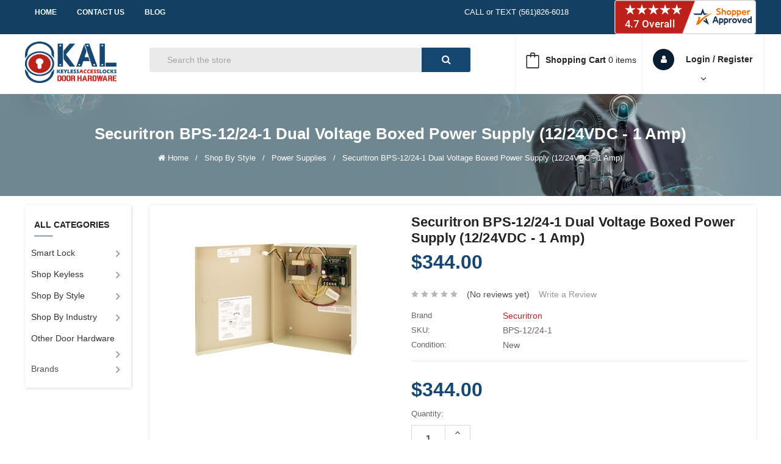

--- FILE ---
content_type: text/html; charset=UTF-8
request_url: https://www.keylessaccesslocks.com/securitron-bps-12-24-1-dual-voltage-boxed-power-supply-12-24vdc-1-amp/
body_size: 39470
content:


<!DOCTYPE html><html lang="en"><head><title>Securitron BPS-12/24-1 Dual Voltage Boxed Power Supply (12/24VDC - 1 Amp) - KAL DOOR HARDWARE</title> <link rel="dns-prefetch preconnect" href="https://cdn11.bigcommerce.com/s-8h4wyq5kwq" crossorigin><link rel="dns-prefetch preconnect" href="https://fonts.googleapis.com/" crossorigin><link rel="dns-prefetch preconnect" href="https://fonts.gstatic.com/" crossorigin> <meta property="product:price:amount" content="344" /><meta property="product:price:currency" content="USD" /><meta property="og:url" content="https://www.keylessaccesslocks.com/securitron-bps-12-24-1-dual-voltage-boxed-power-supply-12-24vdc-1-amp/" /><meta property="og:site_name" content="KAL DOOR HARDWARE" /><meta name="keywords" content="door locks, locks, door hardware, door, access control, keyless locks, keyless door locks, lcn, allegion, von duprin, kaba, simplex, eplex, dormakaba, sargent, schlage, assa abloy, codelocks, KIC, Keyincode, keyincloud, Networx, alarm lock, trilogy, cypher, DL2700, DL3000, mas, kaba mas, networx, wi-fi, wifi locks, bluetooth locks, smart locks, Allegion, latch retraction, panic bar, door closer, door operators, stealthlock, HES, electric strikes, exit bars, alarms, door alarm, keypad, CO100, CO-100, CO200, CO-200, 5021, 5031, 1011, 1021"><link rel='canonical' href='https://www.keylessaccesslocks.com/securitron-bps-12-24-1-dual-voltage-boxed-power-supply-12-24vdc-1-amp/' /><meta name='platform' content='bigcommerce.stencil' /><meta property="og:type" content="product" />
<meta property="og:title" content="Securitron BPS-12/24-1 Dual Voltage Boxed Power Supply (12/24VDC - 1 Amp)" />
<meta property="og:description" content="KeylessAccessLocks.com is a wholesale distributor of residential and commercial hardware, access controls, door closers, exit devices, security hardware, and locksmith supplies." />
<meta property="og:image" content="https://cdn11.bigcommerce.com/s-8h4wyq5kwq/products/228426/images/81902/bps_24_1_2__12815__49429.1588751481.386.513.jpg?c=1" />
<meta property="og:availability" content="instock" />
<meta property="pinterest:richpins" content="enabled" />  	<link rel="stylesheet" href="//cdnjs.cloudflare.com/ajax/libs/magnific-popup.js/1.1.0/magnific-popup.min.css">
	
	<script src="https://code.jquery.com/jquery-3.1.1.min.js" crossorigin="anonymous"></script>
	<script src="https://cdnjs.cloudflare.com/ajax/libs/magnific-popup.js/1.1.0/jquery.magnific-popup.min.js"></script>  
<link href="https://cdn11.bigcommerce.com/s-8h4wyq5kwq/product_images/favicon1.png?t=1583216688" rel="shortcut icon"><meta name="viewport" content="width=device-width, initial-scale=1, maximum-scale=1"><link data-stencil-stylesheet href="https://cdn11.bigcommerce.com/s-8h4wyq5kwq/stencil/8c74ed40-18bd-013c-2947-4e0354df18c3/e/906f8a80-24ef-013d-8220-129c8239c93d/css/theme-3db71270-d063-013d-cb33-7e1e5dba6247.css" rel="stylesheet"><script src="https://code.jquery.com/jquery-1.12.4.min.js" integrity="sha256-ZosEbRLbNQzLpnKIkEdrPv7lOy9C27hHQ+Xp8a4MxAQ=" crossorigin="anonymous"></script> <script>document.documentElement.className=document.documentElement.className.replace('no-js','js');</script> <link href="https://stackpath.bootstrapcdn.com/font-awesome/4.7.0/css/font-awesome.min.css" rel="stylesheet" integrity="sha384-wvfXpqpZZVQGK6TAh5PVlGOfQNHSoD2xbE+QkPxCAFlNEevoEH3Sl0sibVcOQVnN" crossorigin="anonymous">      <!-- snippet location htmlhead --><meta name="google-site-verification" content="Y5iYIBvzIZ8XeNVcMZjlCuiSWXDlERWcxNG86shaNI0" /></head><body class=" banners-effect10 default--style"><div id="as-root"></div><script>(function(e,t,n){var r,i=e.getElementsByTagName(t)[0];if(e.getElementById(n))return;r=e.createElement(t);r.id=n;r.src="https://button.aftership.com/all.js";i.parentNode.insertBefore(r,i)})(document,"script","aftership-jssdk")</script> <!-- snippet location header -->  <header class="header logo-content--left" > <div class="header-m-container"> <div class="mheader-top " data-sticky-mheader><div class="container"><div class="row align-items-center"><div class="col-2 megamenu-container">

  <div id="menumobile--verticalCategories" class="navPages-container navPages-verticalCategories"> 
    <a href="#" class="navPages-action megamenuToogle-wrapper hidden-sm hidden-xs" data-collapsible="mobile--verticalCategories" data-collapsible-disabled-breakpoint="medium" data-collapsible-disabled-state="open" data-collapsible-enabled-state="open" > 
    <svg class="icon-alignleft" width="18" height="18"><use xlink:href="#icon-alignleft"></use></svg> 
    <span class="title-mega">All Categories </span> 
    <svg class="icon-caret-circle" width="16" height="16"><use xlink:href="#icon-caret-circle-down"></use></svg> 
    </a>
    <div class="mobile-verticalCategories is-open" id="mobile--verticalCategories" aria-hidden="true" tabindex="-1"> 
        <span class="mobileMenu-close fa fa-times" ></span>
        <ul class="navPages-list navPages-list--categories">  <li class="navPages-item ">  <a class="navPages-action has-subMenu" href="https://www.keylessaccesslocks.com/smart-lock/">  <i class="fa fa-gitlab"></i>  Smart Lock <span class=" has-subMenu" data-collapsible="navPages-mvertical-318"> <i class="icon navPages-action-moreIcon" aria-hidden="true"><img class="lazyload" src="https://cdn11.bigcommerce.com/s-8h4wyq5kwq/stencil/8c74ed40-18bd-013c-2947-4e0354df18c3/e/906f8a80-24ef-013d-8220-129c8239c93d/img/loading.svg" data-src="https://cdn11.bigcommerce.com/s-8h4wyq5kwq/product_images/uploaded_images/sidearrow.jpg" alt="arrow"/></i> </span> </a><div class="navPage-subMenu subMenu--mega" id="navPages-mvertical-318" aria-hidden="true" tabindex="-1"> <div class="row"> <div class="col-lg-9"> <ul class="navPage-subMenu-list grid-2"> <li class="navPage-subMenu-item">  <a class="navPage-subMenu-action navPages-action" href="https://www.keylessaccesslocks.com/smart-lock/bluetooth/">Bluetooth</a> </li> <li class="navPage-subMenu-item">  <a class="navPage-subMenu-action navPages-action" href="https://www.keylessaccesslocks.com/smart-lock/wifi-locks/">WiFi Locks</a> </li> </ul></div>  <div class="col-lg-3"><div class="banners"><div>  <a href="#"><img data-sizes="auto" class="img-fluid lazyload" src="https://cdn11.bigcommerce.com/s-8h4wyq5kwq/stencil/8c74ed40-18bd-013c-2947-4e0354df18c3/e/906f8a80-24ef-013d-8220-129c8239c93d/img/loading.svg" data-src="https://cdn11.bigcommerce.com/s-8h4wyq5kwq/product_images/uploaded_images/style-menu-new.jpg" alt="banner"></a> </div></div></div>  </div> </div> </li>
  <li class="navPages-item ">  <a class="navPages-action has-subMenu" href="https://www.keylessaccesslocks.com/shop-keyless/">  <i class="fa fa-desktop"></i>  Shop Keyless <span class=" has-subMenu" data-collapsible="navPages-mvertical-257"> <i class="icon navPages-action-moreIcon" aria-hidden="true"><img class="lazyload" src="https://cdn11.bigcommerce.com/s-8h4wyq5kwq/stencil/8c74ed40-18bd-013c-2947-4e0354df18c3/e/906f8a80-24ef-013d-8220-129c8239c93d/img/loading.svg" data-src="https://cdn11.bigcommerce.com/s-8h4wyq5kwq/product_images/uploaded_images/sidearrow.jpg" alt="arrow"/></i> </span> </a><div class="navPage-subMenu subMenu--mega" id="navPages-mvertical-257" aria-hidden="true" tabindex="-1"> <div class="row"> <div class="col-lg-9"> <ul class="navPage-subMenu-list grid-2"> <li class="navPage-subMenu-item">  <a class="navPage-subMenu-action navPages-action" href="https://www.keylessaccesslocks.com/mechanical-locks/">Mechanical Locks</a> </li> <li class="navPage-subMenu-item">  <a class="navPage-subMenu-action navPages-action" href="https://www.keylessaccesslocks.com/electronic-locks/">Electronic Locks</a> </li> <li class="navPage-subMenu-item">  <a class="navPage-subMenu-action navPages-action" href="https://www.keylessaccesslocks.com/wifi-locks/">WiFi Locks</a> </li> <li class="navPage-subMenu-item">  <a class="navPage-subMenu-action navPages-action" href="https://www.keylessaccesslocks.com/keypads/">Keypads</a> </li> <li class="navPage-subMenu-item">  <a class="navPage-subMenu-action navPages-action" href="https://www.keylessaccesslocks.com/fingerprint-locks/">Fingerprint Locks</a> </li> <li class="navPage-subMenu-item">  <a class="navPage-subMenu-action navPages-action" href="https://www.keylessaccesslocks.com/safes/">Safes and Drop Boxes</a> </li> <li class="navPage-subMenu-item">  <a class="navPage-subMenu-action navPages-action" href="https://www.keylessaccesslocks.com/accessories/">Accessories</a> </li> <li class="navPage-subMenu-item">  <a class="navPage-subMenu-action navPages-action" href="https://www.keylessaccesslocks.com/other-hardware/">Other Hardware</a> </li> </ul></div>  <div class="col-lg-3"><div class="banners"><div>  <a href="#"><img data-sizes="auto" class="img-fluid lazyload" src="https://cdn11.bigcommerce.com/s-8h4wyq5kwq/stencil/8c74ed40-18bd-013c-2947-4e0354df18c3/e/906f8a80-24ef-013d-8220-129c8239c93d/img/loading.svg" data-src="https://cdn11.bigcommerce.com/s-8h4wyq5kwq/product_images/uploaded_images/super-menu-shop-by-keyless-new.jpg" alt="banner"></a> </div></div></div>  </div> </div> </li>
  <li class="navPages-item ">  <a class="navPages-action has-subMenu" href="https://www.keylessaccesslocks.com/shop-by-style/">  <i class="fa fa-desktop"></i>  Shop By Style <span class=" has-subMenu" data-collapsible="navPages-mvertical-258"> <i class="icon navPages-action-moreIcon" aria-hidden="true"><img class="lazyload" src="https://cdn11.bigcommerce.com/s-8h4wyq5kwq/stencil/8c74ed40-18bd-013c-2947-4e0354df18c3/e/906f8a80-24ef-013d-8220-129c8239c93d/img/loading.svg" data-src="https://cdn11.bigcommerce.com/s-8h4wyq5kwq/product_images/uploaded_images/sidearrow.jpg" alt="arrow"/></i> </span> </a><div class="navPage-subMenu subMenu--mega" id="navPages-mvertical-258" aria-hidden="true" tabindex="-1"> <div class="row"> <div class="col-lg-9"> <ul class="navPage-subMenu-list grid-2"> <li class="navPage-subMenu-item">  <a class="navPage-subMenu-action navPages-action" href="https://www.keylessaccesslocks.com/shop-by-style/storefront/">STOREFRONT </a> </li> <li class="navPage-subMenu-item">  <a class="navPage-subMenu-action navPages-action" href="https://www.keylessaccesslocks.com/shop-by-style/touchless/">Touchless</a> </li> <li class="navPage-subMenu-item">  <a class="navPage-subMenu-action navPages-action" href="https://www.keylessaccesslocks.com/audit-trail-feature/">Audit Trail Feature</a> </li> <li class="navPage-subMenu-item">  <a class="navPage-subMenu-action navPages-action" href="https://www.keylessaccesslocks.com/buttons-and-switches/">Buttons Switches and Sensors</a> </li> <li class="navPage-subMenu-item">  <a class="navPage-subMenu-action navPages-action" href="https://www.keylessaccesslocks.com/cabinet-and-locker-locks/">Cabinet and Locker Locks</a> </li> <li class="navPage-subMenu-item">  <a class="navPage-subMenu-action navPages-action" href="https://www.keylessaccesslocks.com/card-access/">Card Access</a> </li> <li class="navPage-subMenu-item">  <a class="navPage-subMenu-action navPages-action" href="https://www.keylessaccesslocks.com/cylindrical-latch/">Cylindrical Latch</a> </li> <li class="navPage-subMenu-item">  <a class="navPage-subMenu-action navPages-action" href="https://www.keylessaccesslocks.com/deadbolt/">Deadbolt</a> </li> <li class="navPage-subMenu-item">  <a class="navPage-subMenu-action navPages-action" href="https://www.keylessaccesslocks.com/door-closers-1/">Door Closers and Operators</a> </li> <li class="navPage-subMenu-item">  <a class="navPage-subMenu-action navPages-action" href="https://www.keylessaccesslocks.com/double-sided/">Double Sided</a> </li> <li class="navPage-subMenu-item">  <a class="navPage-subMenu-action navPages-action" href="https://www.keylessaccesslocks.com/electric-strikes-1/">Electric Strikes</a> </li> <li class="navPage-subMenu-item">  <a class="navPage-subMenu-action navPages-action" href="https://www.keylessaccesslocks.com/magnetic-electromagnetic/">Electromagnetic Locks</a> </li> <li class="navPage-subMenu-item">  <a class="navPage-subMenu-action navPages-action" href="https://www.keylessaccesslocks.com/shop-by-style/fencing-and-gates/">Fencing and Gates</a> </li> <li class="navPage-subMenu-item">  <a class="navPage-subMenu-action navPages-action" href="https://www.keylessaccesslocks.com/key-pad/">Keypad</a> </li> <li class="navPage-subMenu-item">  <a class="navPage-subMenu-action navPages-action" href="https://www.keylessaccesslocks.com/shop-by-style/intercoms/">Intercoms</a> </li> <li class="navPage-subMenu-item">  <a class="navPage-subMenu-action navPages-action" href="https://www.keylessaccesslocks.com/mortise-latch-locks/">Mortise Latch Locks</a> </li> <li class="navPage-subMenu-item">  <a class="navPage-subMenu-action navPages-action" href="https://www.keylessaccesslocks.com/narrow-style/">Narrow Style</a> </li> <li class="navPage-subMenu-item">  <a class="navPage-subMenu-action navPages-action" href="https://www.keylessaccesslocks.com/panic-exit-bars/">Panic/Exit Bars/Exit Alarms</a> </li> <li class="navPage-subMenu-item">  <a class="navPage-subMenu-action navPages-action" href="https://www.keylessaccesslocks.com/power-supplies-1/">Power Supplies</a> </li> <li class="navPage-subMenu-item">  <a class="navPage-subMenu-action navPages-action" href="https://www.keylessaccesslocks.com/safes-1/">Safes and Drop Boxes</a> </li> <li class="navPage-subMenu-item">  <a class="navPage-subMenu-action navPages-action" href="https://www.keylessaccesslocks.com/time-attendance/">Time Attendance</a> </li> <li class="navPage-subMenu-item">  <a class="navPage-subMenu-action navPages-action" href="https://www.keylessaccesslocks.com/wifi-products/">WiFi Products</a> </li> <li class="navPage-subMenu-item">  <a class="navPage-subMenu-action navPages-action" href="https://www.keylessaccesslocks.com/other-door-hardware-1/">Other Door Hardware</a> </li> </ul></div>  <div class="col-lg-3"><div class="banners"><div>  <a href="#"><img data-sizes="auto" class="img-fluid lazyload" src="https://cdn11.bigcommerce.com/s-8h4wyq5kwq/stencil/8c74ed40-18bd-013c-2947-4e0354df18c3/e/906f8a80-24ef-013d-8220-129c8239c93d/img/loading.svg" data-src="https://cdn11.bigcommerce.com/s-8h4wyq5kwq/product_images/uploaded_images/industry-menu-new.jpg" alt="banner"></a> </div></div></div>  </div> </div> </li>
  <li class="navPages-item ">  <a class="navPages-action has-subMenu" href="https://www.keylessaccesslocks.com/shop-by-industry/">  <i class="fa fa-desktop"></i>  Shop By Industry  <span class=" has-subMenu" data-collapsible="navPages-mvertical-296"> <i class="icon navPages-action-moreIcon" aria-hidden="true"><img class="lazyload" src="https://cdn11.bigcommerce.com/s-8h4wyq5kwq/stencil/8c74ed40-18bd-013c-2947-4e0354df18c3/e/906f8a80-24ef-013d-8220-129c8239c93d/img/loading.svg" data-src="https://cdn11.bigcommerce.com/s-8h4wyq5kwq/product_images/uploaded_images/sidearrow.jpg" alt="arrow"/></i> </span> </a><div class="navPage-subMenu subMenu--mega" id="navPages-mvertical-296" aria-hidden="true" tabindex="-1"> <div class="row"> <div class="col-lg-9"> <ul class="navPage-subMenu-list grid-2"> <li class="navPage-subMenu-item">  <a class="navPage-subMenu-action navPages-action" href="https://www.keylessaccesslocks.com/commercial/">Commercial</a> </li> <li class="navPage-subMenu-item">  <a class="navPage-subMenu-action navPages-action" href="https://www.keylessaccesslocks.com/residential/">Residential</a> </li> <li class="navPage-subMenu-item">  <a class="navPage-subMenu-action navPages-action" href="https://www.keylessaccesslocks.com/military-government/">Military &amp; Government</a> </li> <li class="navPage-subMenu-item">  <a class="navPage-subMenu-action navPages-action" href="https://www.keylessaccesslocks.com/schools-universities/">Schools &amp; Universities</a> </li> <li class="navPage-subMenu-item">  <a class="navPage-subMenu-action navPages-action" href="https://www.keylessaccesslocks.com/healthcare/">Healthcare</a> </li> <li class="navPage-subMenu-item">  <a class="navPage-subMenu-action navPages-action" href="https://www.keylessaccesslocks.com/fence-gates/">Fence &amp; Gates</a> </li> <li class="navPage-subMenu-item">  <a class="navPage-subMenu-action navPages-action" href="https://www.keylessaccesslocks.com/cabinet/">Cabinet</a> </li> <li class="navPage-subMenu-item">  <a class="navPage-subMenu-action navPages-action" href="https://www.keylessaccesslocks.com/vacation-rental/">Vacation Rental</a> </li> </ul></div>  <div class="col-lg-3"><div class="banners"><div>  <a href="#"><img data-sizes="auto" class="img-fluid lazyload" src="https://cdn11.bigcommerce.com/s-8h4wyq5kwq/stencil/8c74ed40-18bd-013c-2947-4e0354df18c3/e/906f8a80-24ef-013d-8220-129c8239c93d/img/loading.svg" data-src="https://cdn11.bigcommerce.com/s-8h4wyq5kwq/product_images/uploaded_images/other-door-hardware-new.jpg" alt="banner"></a> </div></div></div>  </div> </div> </li>
  <li class="navPages-item ">  <a class="navPages-action has-subMenu" href="https://www.keylessaccesslocks.com/other-door-hardware/">  <i class="fa fa-desktop"></i>  Other Door Hardware <span class=" has-subMenu" data-collapsible="navPages-mvertical-259"> <i class="icon navPages-action-moreIcon" aria-hidden="true"><img class="lazyload" src="https://cdn11.bigcommerce.com/s-8h4wyq5kwq/stencil/8c74ed40-18bd-013c-2947-4e0354df18c3/e/906f8a80-24ef-013d-8220-129c8239c93d/img/loading.svg" data-src="https://cdn11.bigcommerce.com/s-8h4wyq5kwq/product_images/uploaded_images/sidearrow.jpg" alt="arrow"/></i> </span> </a><div class="navPage-subMenu subMenu--mega" id="navPages-mvertical-259" aria-hidden="true" tabindex="-1"> <div class="row"> <div class="col-lg-9"> <ul class="navPage-subMenu-list grid-2"> <li class="navPage-subMenu-item">  <a class="navPage-subMenu-action navPages-action" href="https://www.keylessaccesslocks.com/cylindrical-locks/">Cylindrical Locks</a> </li> <li class="navPage-subMenu-item">  <a class="navPage-subMenu-action navPages-action" href="https://www.keylessaccesslocks.com/deadbolt-locks/">Deadbolt Locks</a> </li> <li class="navPage-subMenu-item">  <a class="navPage-subMenu-action navPages-action" href="https://www.keylessaccesslocks.com/door-closers/">Door Closers</a> </li> <li class="navPage-subMenu-item">  <a class="navPage-subMenu-action navPages-action" href="https://www.keylessaccesslocks.com/electric-strikes/">Electric Strikes</a> </li> <li class="navPage-subMenu-item">  <a class="navPage-subMenu-action navPages-action" href="https://www.keylessaccesslocks.com/exit-panic-bars/">Exit &amp; Panic Bars</a> </li> <li class="navPage-subMenu-item">  <a class="navPage-subMenu-action navPages-action" href="https://www.keylessaccesslocks.com/magnetic-locks/">Magnetic Locks</a> </li> <li class="navPage-subMenu-item">  <a class="navPage-subMenu-action navPages-action" href="https://www.keylessaccesslocks.com/mortise-locks/">Mortise Locks</a> </li> <li class="navPage-subMenu-item">  <a class="navPage-subMenu-action navPages-action" href="https://www.keylessaccesslocks.com/power-supplies/">Power Supplies</a> </li> </ul></div>  <div class="col-lg-3"><div class="banners"><div>  <a href="#"><img data-sizes="auto" class="img-fluid lazyload" src="https://cdn11.bigcommerce.com/s-8h4wyq5kwq/stencil/8c74ed40-18bd-013c-2947-4e0354df18c3/e/906f8a80-24ef-013d-8220-129c8239c93d/img/loading.svg" data-src="https://cdn11.bigcommerce.com/s-8h4wyq5kwq/product_images/uploaded_images/cctv-security-new.jpg" alt="banner"></a> </div></div></div>  </div> </div> </li>
 
            <li class="navPage-subMenu-item brand-home-mobile"> 
                <a class="navPage-subMenu-action navPages-action has-subMenu" href="https://www.keylessaccesslocks.com/brands/"> Brands 
                    <span class=" has-subMenu" data-collapsible="navPages-vertical-"> 
                        <i class="icon navPages-action-moreIcon" aria-hidden="false"><img class="lazyload" src="https://cdn11.bigcommerce.com/s-8h4wyq5kwq/stencil/8c74ed40-18bd-013c-2947-4e0354df18c3/e/906f8a80-24ef-013d-8220-129c8239c93d/img/loading.svg" data-src="https://cdn11.bigcommerce.com/s-8h4wyq5kwq/product_images/uploaded_images/sidearrow.jpg" alt="arrow"/></i> 
                    </span> 
                </a>
                <div class="navPage-subMenu subMenu--default" id="navPages-mvertical-" aria-hidden="false" tabindex="-1">
                    <ul class="navPage-subMenu-list" > 
                        <li class="navPage-subMenu-item"> 
                            <a href="https://www.keylessaccesslocks.com/lcn/" class="navPage-subMenu-action navPages-action">LCN</a>
                        </li> 
                        <li class="navPage-subMenu-item"> 
                            <a href="https://www.keylessaccesslocks.com/dormakaba-mechanical/" class="navPage-subMenu-action navPages-action">Dormakaba Mechanical</a>
                        </li> 
                        <li class="navPage-subMenu-item"> 
                            <a href="https://www.keylessaccesslocks.com/folger-adam/" class="navPage-subMenu-action navPages-action">Folger Adam</a>
                        </li> 
                        <li class="navPage-subMenu-item"> 
                            <a href="https://www.keylessaccesslocks.com/master-lock/" class="navPage-subMenu-action navPages-action">Master Lock</a>
                        </li> 
                        <li class="navPage-subMenu-item"> 
                            <a href="https://www.keylessaccesslocks.com/general-lock/" class="navPage-subMenu-action navPages-action">General Lock</a>
                        </li> 
                        <li class="navPage-subMenu-item">
                            <a href="https://www.keylessaccesslocks.com/brands/" class="navPage-subMenu-action navPages-action"><strong>View All</strong></a>
                        </li>
                    </ul>
                </div>
            </li>
        </ul>
        <!-- Shopper Approved Contemporary Seal - templates/components/sbthemes/module/sb_megamobile/navigation-vertical.html -->
        <a href="https://www.shopperapproved.com/reviews/KeylessAccessLocks.com/" class="shopperlink"><img src="//www.shopperapproved.com/newseals/12505/white-header-basic.gif" style="border: 0; display: block; margin: 10px auto;" alt="Customer Reviews" oncontextmenu="var d = new Date(); alert('Copying Prohibited by Law - This image and all included logos are copyrighted by Shopper Approved \251 '+d.getFullYear()+'.'); return false;" /></a><script type="text/javascript">(function() { var js = window.document.createElement("script"); js.src = '//www.shopperapproved.com/seals/certificate.js'; js.type = "text/javascript"; document.getElementsByTagName("head")[0].appendChild(js); })();</script>
        <!-- Shopper Approved Contemporary Seal END -->
    </div>
</div>
<a href="#" class="mobileMenu-toggle mobileMenu--vertical" data-mobile-menu-toggle="menumobile--verticalCategories" aria-controls="menumobile--verticalCategories"> <span class="mobileMenu-toggleIcon"> Vertical Categories</span> </a>
 
</div><div class="col-3 logo-container"> <a href="https://www.keylessaccesslocks.com/" class="header-logo"> <div class="header-logo-image-container"> <img class="header-logo-image lazyload" src="https://cdn11.bigcommerce.com/s-8h4wyq5kwq/stencil/8c74ed40-18bd-013c-2947-4e0354df18c3/e/906f8a80-24ef-013d-8220-129c8239c93d/img/loading.svg" data-src="https://cdn11.bigcommerce.com/s-8h4wyq5kwq/images/stencil/250x100/logo_1583126060__77196.original.png" alt="TOPDEAL"></div>  </a>
</div><div class="col-7 search-info-content" aria-hidden="true" tabindex="-1" data-prevent-quick-search-close> <!-- snippet location forms_search --><form class="sb-searchpro" action="/search.php"><fieldset class="form-fieldset"><div class="input-group"> <input class="form-control form-input" data-search-quick name="search_query" data-error-message="Search field cannot be empty." placeholder="Search the store" autocomplete="off"><div class="input-group-append" > <button class="btn btn btn-secondary" type="submit"><i class="fa fa-search"></i> </button></div></div></fieldset></form><div class="dropdown dropdown--quickSearch"> <section class="quickSearchResults " data-bind="html: results"></section></div>
</div></div></div></div><div class="mheader-bottom "><div class="container"><div class="row"> <nav class="bar bar-tab"><div class="bar-tab__item item-cart" data-transition="slide-in"> <a class="cart-button cart-button--primary" data-cart-preview data-dropdown="cart-preview-dropdown" data-options="align:left" href="/cart.php"> <i class="fa fa-shopping-cart bar-icon" aria-hidden="true"></i> <span class="countPill cart-quantity">0</span> </a> <span class="tab-label">Cart </span></div><div class="bar-tab__item" >  <a href="/login.php"> <i class="fa fa-user bar-icon" ></i> <span class="tab-label">Sign in</span> </a> </div><div class="bar-tab__item tab-item--more tooltip-popovers" > 

  <nav class="navPages-horizontal navPages-container" id="menumobile-horizontal" > <span class="mobileMenu-close fa fa-times" ></span><ul class="navPages-list"><li class="navPages-item navPages-item-page"> <a class="navPages-action" href="/"> Home</a></li><li class="navPages-item navPages-item-page"> <a class="navPages-action" href="/contact-us/">Contact Us</a></li><li class="navPages-item navPages-item-page"> <a class="navPages-action" href="/blog/">Blog</a></li></ul> </nav> <a href="#" class="mobileMenu-togglehori" data-mobile-menu-toggle="menumobile-horizontal"> <i class="fa fa-ellipsis-h bar-icon" ></i> <span class="tab-label">More </span> </a>
  
</div><div class="bar-tab__item" > </div> </nav></div></div></div>
</div> <div class="header-top "><div class="container"><div class="header-top-inner"><div class="row"><div class="col-xl-5 col-lg-9 col-sm-12 head-top-menu"> <nav class="navPages-horizontal navPages-container" id="menu" > <span class="mobileMenu-close fa fa-times" ></span><ul class="navPages-list"><li class="navPages-item navPages-item-page"> <a class="navPages-action" href="/"> Home</a></li><li class="navPages-item navPages-item-page"> <a class="navPages-action" href="/contact-us/">Contact Us</a></li><li class="navPages-item navPages-item-page"> <a class="navPages-action" href="/blog/">Blog</a></li></ul></div><div class="col-xl-4 col-lg-4 col-sm-12 text-right d-lg-none d-xl-block" > <div class="module sb-promotion sb-promotion--promotion "><div class="block-content clearfix"> <div class="sb-promotion--carousel " data-slick='{ "dots": false, "arrows": false, "mobileFirst": false, "slidesToShow": 1, "slidesToScroll": 1, "vertical": true, "verticalSwiping": true, "autoplay": true, "autoplaySpeed": 5000 }' >  <div class="sb-brand--item"> <a href="#" >CALL or TEXT (561)826-6018</a></div>
  <div class="sb-brand--item"> <a href="#" >LARGE INVENTORY IN STOCK</a></div>
  <div class="sb-brand--item"> <a href="#" >CALL or TEXT (561)826-6018</a></div>
  <div class="sb-brand--item"> <a href="#" >LARGE INVENTORY IN STOCK</a></div>
 </div> </div></div> 
</div><div class="col-xl-3 col-lg-3 col-sm-12 text-right"> <!-- Shopper Approved Contemporary Seal - templates/components/common/navigation.html -->
<a href="https://www.shopperapproved.com/reviews/KeylessAccessLocks.com" class="shopperlink new-sa-seals placement-1755"><img src="//www.shopperapproved.com/seal/12505/1755-sa-seal.gif" style="border-radius: 4px;" alt="Customer Reviews" oncontextmenu="var d = new Date(); alert('Copying Prohibited by Law - This image and all included logos are copyrighted by Shopper Approved \251 '+d.getFullYear()+'.'); return false;" /></a><script type="text/javascript"> (function() { var js = window.document.createElement("script"); js.innerHTML = 'function openshopperapproved(o){ var e="Microsoft Internet Explorer"!=navigator.appName?"yes":"no",n=screen.availHeight-90,r=940;return window.innerWidth<1400&&(r=620),window.open(this.href,"shopperapproved","location="+e+",scrollbars=yes,width="+r+",height="+n+",menubar=no,toolbar=no"),o.stopPropagation&&o.stopPropagation(),!1}!function(){for(var o=document.getElementsByClassName("shopperlink"),e=0,n=o.length;e<n;e++)o[e].onclick=openshopperapproved}();'; js.type = "text/javascript"; document.getElementsByTagName("head")[0].appendChild(js);var link = document.createElement('link');link.rel = 'stylesheet';link.type = 'text/css';link.href = "//www.shopperapproved.com/seal/1755.css";document.getElementsByTagName('head')[0].appendChild(link);})();</script>
<!-- Shopper Approved Contemporary Seal END -->
 
<nav class="navUser"> <ul class="navUser-section navUser--gift" style="display:block;">  </ul> </nav>
</div></div></div></div></div><div class="header-center"  data-sticky-header ><div class="container "><div class="row justify-content-between "><div class="col-lg-2 col-md-2 col-8 logo-container"> <a href="https://www.keylessaccesslocks.com/" class="header-logo"> <div class="header-logo-image-container"> <img class="header-logo-image lazyload" src="https://cdn11.bigcommerce.com/s-8h4wyq5kwq/stencil/8c74ed40-18bd-013c-2947-4e0354df18c3/e/906f8a80-24ef-013d-8220-129c8239c93d/img/loading.svg" data-src="https://cdn11.bigcommerce.com/s-8h4wyq5kwq/images/stencil/250x100/logo_1583126060__77196.original.png" alt="TOPDEAL"></div>  </a>
</div><div class="sb-quickSearch col-xl-6 col-lg-5 col-md-6 col-4" aria-hidden="true" tabindex="-1" data-prevent-quick-search-close> <!-- snippet location forms_search --><form class="sb-searchpro" action="/search.php"><fieldset class="form-fieldset"><div class="input-group"> <input class="form-control form-input" data-search-quick name="search_query" data-error-message="Search field cannot be empty." placeholder="Search the store" autocomplete="off"><div class="input-group-append" > <button class="btn btn btn-secondary" type="submit"><i class="fa fa-search"></i> </button></div></div></fieldset></form><div class="dropdown dropdown--quickSearch"> <section class="quickSearchResults " data-bind="html: results"></section></div>
</div><div class="header-bottom__cart navUser col-lg-2 col-sm-4 "><ul class="navUser-section"><li class="navUser-item"> <a class="cart-button cart-button--primary" data-cart-preview data-dropdown="cart-preview-dropdown" href="/cart.php"><img class="img-responsive lazyload" src="https://cdn11.bigcommerce.com/s-8h4wyq5kwq/stencil/8c74ed40-18bd-013c-2947-4e0354df18c3/e/906f8a80-24ef-013d-8220-129c8239c93d/img/loading.svg" data-src="https://cdn11.bigcommerce.com/s-8h4wyq5kwq/product_images/uploaded_images/homecart.jpg" alt="cart"/><span class="text-shopping-cart">Shopping Cart</span> <span class="text-countPill cart-quantity">0 items </span> </a><div class="dropdown-menu" id="cart-preview-dropdown" data-dropdown-content aria-hidden="true"></div></li></ul></div><div class="header-bottom__navUser col-xl-2 col-lg-3 col-md-7 navUser "><div class="navUser-section"> <a class="navUser-action has-dropdown" href="#" data-dropdown="accountSelection" aria-controls="accountSelection" aria-expanded="false"> <span class="navUser-icon"><i class="fa fa-user"></i> </span> Login / Register <i class="icon" aria-hidden="true"><img class="lazyload" src="https://cdn11.bigcommerce.com/s-8h4wyq5kwq/stencil/8c74ed40-18bd-013c-2947-4e0354df18c3/e/906f8a80-24ef-013d-8220-129c8239c93d/img/loading.svg" data-src="https://cdn11.bigcommerce.com/s-8h4wyq5kwq/product_images/uploaded_images/droparrow.jpg" alt="dropdown-arrow"/></i> </a><ul class="dropdown-menu" id="accountSelection" data-dropdown-content aria-hidden="true" tabindex="-1"><li class="dropdown-menu-item"><a href="/checkout" title="Click here to proceed to checkout">Check out</a></li> <li class="dropdown-menu-item"> <a href="/login.php">Sign in</a></li> <li class="dropdown-menu-item"> <a href="/login.php?action=create_account">Register</a></li>  </ul></div></div></div></div></div><div data-content-region="top-header"></div> </header>
  <!-- snippet location Main Body --> 	<div class="sb-breadcrumbs breadcrumb-bg ">
	<div class="container">
	<div class="entry-header">
		<h3 class="entry-title">
					Securitron BPS-12/24-1 Dual Voltage Boxed Power Supply (12/24VDC - 1 Amp)
		</h3>
        <ul class="breadcrumb ">
                <li class="breadcrumb-item ">
                            <i class="fa fa-home"></i>
                        <a href="https://www.keylessaccesslocks.com/" class="breadcrumb-label">
						Home</a>
                </li>
                
                <li class="breadcrumb-item ">
                        <a href="https://www.keylessaccesslocks.com/shop-by-style/" class="breadcrumb-label">
						Shop By Style</a>
                </li>
                
                <li class="breadcrumb-item ">
                        <a href="https://www.keylessaccesslocks.com/power-supplies-1/" class="breadcrumb-label">
						Power Supplies</a>
                </li>
                
                <li class="breadcrumb-item is-active">
                        <a href="https://www.keylessaccesslocks.com/securitron-bps-12-24-1-dual-voltage-boxed-power-supply-12-24vdc-1-amp/" class="breadcrumb-label">
						Securitron BPS-12/24-1 Dual Voltage Boxed Power Supply (12/24VDC - 1 Amp)</a>
                </li>
                
        </ul>
    </div>
	</div>
</div>
<div id="modal" class="modal" data-reveal data-prevent-quick-search-close> <a href="#" class="modal-close" aria-label="Close" role="button"> <span aria-hidden="true">&#215;</span> </a><div class="modal-content"></div><div class="loadingOverlay"></div></div>
<div data-content-region="body-top"></div><div class="main-body clearfix sidebar--left"><div class="container"> 

    <div class="row page">
        <aside class="col-xl-2 col-lg-3 page-sidebar sidebar-offcanvas" id="faceted-search-container">
            <nav> <span id="close-sidebar" class=" fa fa-times" ></span><div class="block-content vertical-wrapper custom-sidebar"> 

  <div id="menu--verticalCategories" class="navPages-container navPages-verticalCategories"> <a href="#" class="navPages-action megamenuToogle-wrapper hidden-sm hidden-xs" data-collapsible="verticalCategories" data-collapsible-disabled-breakpoint="medium" data-collapsible-disabled-state="close" data-collapsible-enabled-state="close" data-collapsible-limit="7" data-collapsible-textmore="More Categories" data-collapsible-textclose="Close Categories"> <svg class="icon-alignleft" width="16" height="16"><use xlink:href="#icon-alignleft"></use></svg> <span class="title-mega">All Categories </span> <svg class="icon-caret-circle" width="16" height="16"><use xlink:href="#icon-caret-down"></use></svg> </a><div class="verticalCategories " id="verticalCategories" aria-hidden="true" tabindex="-1"> <span class="mobileMenu-close fa fa-times" ></span><ul class="navPages-list navPages-list--categories">  <li class="navPages-item ">  <a class="navPages-action has-subMenu" href="https://www.keylessaccesslocks.com/smart-lock/">  <i class="fa fa-gitlab"></i>  Smart Lock <span class=" has-subMenu" data-collapsible="navPages-vertical-318"> <i class="icon navPages-action-moreIcon" aria-hidden="true"><img class="lazyload" src="https://cdn11.bigcommerce.com/s-8h4wyq5kwq/stencil/8c74ed40-18bd-013c-2947-4e0354df18c3/e/906f8a80-24ef-013d-8220-129c8239c93d/img/loading.svg" data-src="https://cdn11.bigcommerce.com/s-8h4wyq5kwq/product_images/uploaded_images/sidearrow.jpg" alt="arrow"/></i> </span> </a><div class="navPage-subMenu subMenu--mega" id="navPages-vertical-318" aria-hidden="true" tabindex="-1"> <div class="row"> <div class="col-lg-8"> <ul class="navPage-subMenu-list grid-2"> <li class="navPage-subMenu-item">  <a class="navPage-subMenu-action navPages-action" href="https://www.keylessaccesslocks.com/smart-lock/bluetooth/">Bluetooth</a> </li> <li class="navPage-subMenu-item">  <a class="navPage-subMenu-action navPages-action" href="https://www.keylessaccesslocks.com/smart-lock/wifi-locks/">WiFi Locks</a> </li> </ul></div>  <div class="col-lg-4"><div class="banners"><div>  <a href="#"><img data-sizes="auto" class="img-fluid lazyload" src="https://cdn11.bigcommerce.com/s-8h4wyq5kwq/stencil/8c74ed40-18bd-013c-2947-4e0354df18c3/e/906f8a80-24ef-013d-8220-129c8239c93d/img/loading.svg" data-src="https://cdn11.bigcommerce.com/s-8h4wyq5kwq/product_images/uploaded_images/style-menu-new.jpg" alt="banner"></a> </div></div></div>  </div> </div> </li>
  <li class="navPages-item ">  <a class="navPages-action has-subMenu" href="https://www.keylessaccesslocks.com/shop-keyless/">  <i class="fa fa-desktop"></i>  Shop Keyless <span class=" has-subMenu" data-collapsible="navPages-vertical-257"> <i class="icon navPages-action-moreIcon" aria-hidden="true"><img class="lazyload" src="https://cdn11.bigcommerce.com/s-8h4wyq5kwq/stencil/8c74ed40-18bd-013c-2947-4e0354df18c3/e/906f8a80-24ef-013d-8220-129c8239c93d/img/loading.svg" data-src="https://cdn11.bigcommerce.com/s-8h4wyq5kwq/product_images/uploaded_images/sidearrow.jpg" alt="arrow"/></i> </span> </a><div class="navPage-subMenu subMenu--mega" id="navPages-vertical-257" aria-hidden="true" tabindex="-1"> <div class="row"> <div class="col-lg-8"> <ul class="navPage-subMenu-list grid-2"> <li class="navPage-subMenu-item">  <a class="navPage-subMenu-action navPages-action" href="https://www.keylessaccesslocks.com/mechanical-locks/">Mechanical Locks</a> </li> <li class="navPage-subMenu-item">  <a class="navPage-subMenu-action navPages-action" href="https://www.keylessaccesslocks.com/electronic-locks/">Electronic Locks</a> </li> <li class="navPage-subMenu-item">  <a class="navPage-subMenu-action navPages-action" href="https://www.keylessaccesslocks.com/wifi-locks/">WiFi Locks</a> </li> <li class="navPage-subMenu-item">  <a class="navPage-subMenu-action navPages-action" href="https://www.keylessaccesslocks.com/keypads/">Keypads</a> </li> <li class="navPage-subMenu-item">  <a class="navPage-subMenu-action navPages-action" href="https://www.keylessaccesslocks.com/fingerprint-locks/">Fingerprint Locks</a> </li> <li class="navPage-subMenu-item">  <a class="navPage-subMenu-action navPages-action" href="https://www.keylessaccesslocks.com/safes/">Safes and Drop Boxes</a> </li> <li class="navPage-subMenu-item">  <a class="navPage-subMenu-action navPages-action" href="https://www.keylessaccesslocks.com/accessories/">Accessories</a> </li> <li class="navPage-subMenu-item">  <a class="navPage-subMenu-action navPages-action" href="https://www.keylessaccesslocks.com/other-hardware/">Other Hardware</a> </li> </ul></div>  <div class="col-lg-4"><div class="banners"><div>  <a href="#"><img data-sizes="auto" class="img-fluid lazyload" src="https://cdn11.bigcommerce.com/s-8h4wyq5kwq/stencil/8c74ed40-18bd-013c-2947-4e0354df18c3/e/906f8a80-24ef-013d-8220-129c8239c93d/img/loading.svg" data-src="https://cdn11.bigcommerce.com/s-8h4wyq5kwq/product_images/uploaded_images/super-menu-shop-by-keyless-new.jpg" alt="banner"></a> </div></div></div>  </div> </div> </li>
  <li class="navPages-item ">  <a class="navPages-action has-subMenu" href="https://www.keylessaccesslocks.com/shop-by-style/">  <i class="fa fa-desktop"></i>  Shop By Style <span class=" has-subMenu" data-collapsible="navPages-vertical-258"> <i class="icon navPages-action-moreIcon" aria-hidden="true"><img class="lazyload" src="https://cdn11.bigcommerce.com/s-8h4wyq5kwq/stencil/8c74ed40-18bd-013c-2947-4e0354df18c3/e/906f8a80-24ef-013d-8220-129c8239c93d/img/loading.svg" data-src="https://cdn11.bigcommerce.com/s-8h4wyq5kwq/product_images/uploaded_images/sidearrow.jpg" alt="arrow"/></i> </span> </a><div class="navPage-subMenu subMenu--mega" id="navPages-vertical-258" aria-hidden="true" tabindex="-1"> <div class="row"> <div class="col-lg-8"> <ul class="navPage-subMenu-list grid-2"> <li class="navPage-subMenu-item">  <a class="navPage-subMenu-action navPages-action" href="https://www.keylessaccesslocks.com/shop-by-style/storefront/">STOREFRONT </a> </li> <li class="navPage-subMenu-item">  <a class="navPage-subMenu-action navPages-action" href="https://www.keylessaccesslocks.com/shop-by-style/touchless/">Touchless</a> </li> <li class="navPage-subMenu-item">  <a class="navPage-subMenu-action navPages-action" href="https://www.keylessaccesslocks.com/audit-trail-feature/">Audit Trail Feature</a> </li> <li class="navPage-subMenu-item">  <a class="navPage-subMenu-action navPages-action" href="https://www.keylessaccesslocks.com/buttons-and-switches/">Buttons Switches and Sensors</a> </li> <li class="navPage-subMenu-item">  <a class="navPage-subMenu-action navPages-action" href="https://www.keylessaccesslocks.com/cabinet-and-locker-locks/">Cabinet and Locker Locks</a> </li> <li class="navPage-subMenu-item">  <a class="navPage-subMenu-action navPages-action" href="https://www.keylessaccesslocks.com/card-access/">Card Access</a> </li> <li class="navPage-subMenu-item">  <a class="navPage-subMenu-action navPages-action" href="https://www.keylessaccesslocks.com/cylindrical-latch/">Cylindrical Latch</a> </li> <li class="navPage-subMenu-item">  <a class="navPage-subMenu-action navPages-action" href="https://www.keylessaccesslocks.com/deadbolt/">Deadbolt</a> </li> <li class="navPage-subMenu-item">  <a class="navPage-subMenu-action navPages-action" href="https://www.keylessaccesslocks.com/door-closers-1/">Door Closers and Operators</a> </li> <li class="navPage-subMenu-item">  <a class="navPage-subMenu-action navPages-action" href="https://www.keylessaccesslocks.com/double-sided/">Double Sided</a> </li> <li class="navPage-subMenu-item">  <a class="navPage-subMenu-action navPages-action" href="https://www.keylessaccesslocks.com/electric-strikes-1/">Electric Strikes</a> </li> <li class="navPage-subMenu-item">  <a class="navPage-subMenu-action navPages-action" href="https://www.keylessaccesslocks.com/magnetic-electromagnetic/">Electromagnetic Locks</a> </li> <li class="navPage-subMenu-item">  <a class="navPage-subMenu-action navPages-action" href="https://www.keylessaccesslocks.com/shop-by-style/fencing-and-gates/">Fencing and Gates</a> </li> <li class="navPage-subMenu-item">  <a class="navPage-subMenu-action navPages-action" href="https://www.keylessaccesslocks.com/key-pad/">Keypad</a> </li> <li class="navPage-subMenu-item">  <a class="navPage-subMenu-action navPages-action" href="https://www.keylessaccesslocks.com/shop-by-style/intercoms/">Intercoms</a> </li> <li class="navPage-subMenu-item">  <a class="navPage-subMenu-action navPages-action" href="https://www.keylessaccesslocks.com/mortise-latch-locks/">Mortise Latch Locks</a> </li> <li class="navPage-subMenu-item">  <a class="navPage-subMenu-action navPages-action" href="https://www.keylessaccesslocks.com/narrow-style/">Narrow Style</a> </li> <li class="navPage-subMenu-item">  <a class="navPage-subMenu-action navPages-action" href="https://www.keylessaccesslocks.com/panic-exit-bars/">Panic/Exit Bars/Exit Alarms</a> </li> <li class="navPage-subMenu-item">  <a class="navPage-subMenu-action navPages-action" href="https://www.keylessaccesslocks.com/power-supplies-1/">Power Supplies</a> </li> <li class="navPage-subMenu-item">  <a class="navPage-subMenu-action navPages-action" href="https://www.keylessaccesslocks.com/safes-1/">Safes and Drop Boxes</a> </li> <li class="navPage-subMenu-item">  <a class="navPage-subMenu-action navPages-action" href="https://www.keylessaccesslocks.com/time-attendance/">Time Attendance</a> </li> <li class="navPage-subMenu-item">  <a class="navPage-subMenu-action navPages-action" href="https://www.keylessaccesslocks.com/wifi-products/">WiFi Products</a> </li> <li class="navPage-subMenu-item">  <a class="navPage-subMenu-action navPages-action" href="https://www.keylessaccesslocks.com/other-door-hardware-1/">Other Door Hardware</a> </li> </ul></div>  <div class="col-lg-4"><div class="banners"><div>  <a href="#"><img data-sizes="auto" class="img-fluid lazyload" src="https://cdn11.bigcommerce.com/s-8h4wyq5kwq/stencil/8c74ed40-18bd-013c-2947-4e0354df18c3/e/906f8a80-24ef-013d-8220-129c8239c93d/img/loading.svg" data-src="https://cdn11.bigcommerce.com/s-8h4wyq5kwq/product_images/uploaded_images/industry-menu-new.jpg" alt="banner"></a> </div></div></div>  </div> </div> </li>
  <li class="navPages-item ">  <a class="navPages-action has-subMenu" href="https://www.keylessaccesslocks.com/shop-by-industry/">  <i class="fa fa-desktop"></i>  Shop By Industry  <span class=" has-subMenu" data-collapsible="navPages-vertical-296"> <i class="icon navPages-action-moreIcon" aria-hidden="true"><img class="lazyload" src="https://cdn11.bigcommerce.com/s-8h4wyq5kwq/stencil/8c74ed40-18bd-013c-2947-4e0354df18c3/e/906f8a80-24ef-013d-8220-129c8239c93d/img/loading.svg" data-src="https://cdn11.bigcommerce.com/s-8h4wyq5kwq/product_images/uploaded_images/sidearrow.jpg" alt="arrow"/></i> </span> </a><div class="navPage-subMenu subMenu--mega" id="navPages-vertical-296" aria-hidden="true" tabindex="-1"> <div class="row"> <div class="col-lg-8"> <ul class="navPage-subMenu-list grid-2"> <li class="navPage-subMenu-item">  <a class="navPage-subMenu-action navPages-action" href="https://www.keylessaccesslocks.com/commercial/">Commercial</a> </li> <li class="navPage-subMenu-item">  <a class="navPage-subMenu-action navPages-action" href="https://www.keylessaccesslocks.com/residential/">Residential</a> </li> <li class="navPage-subMenu-item">  <a class="navPage-subMenu-action navPages-action" href="https://www.keylessaccesslocks.com/military-government/">Military &amp; Government</a> </li> <li class="navPage-subMenu-item">  <a class="navPage-subMenu-action navPages-action" href="https://www.keylessaccesslocks.com/schools-universities/">Schools &amp; Universities</a> </li> <li class="navPage-subMenu-item">  <a class="navPage-subMenu-action navPages-action" href="https://www.keylessaccesslocks.com/healthcare/">Healthcare</a> </li> <li class="navPage-subMenu-item">  <a class="navPage-subMenu-action navPages-action" href="https://www.keylessaccesslocks.com/fence-gates/">Fence &amp; Gates</a> </li> <li class="navPage-subMenu-item">  <a class="navPage-subMenu-action navPages-action" href="https://www.keylessaccesslocks.com/cabinet/">Cabinet</a> </li> <li class="navPage-subMenu-item">  <a class="navPage-subMenu-action navPages-action" href="https://www.keylessaccesslocks.com/vacation-rental/">Vacation Rental</a> </li> </ul></div>  <div class="col-lg-4"><div class="banners"><div>  <a href="#"><img data-sizes="auto" class="img-fluid lazyload" src="https://cdn11.bigcommerce.com/s-8h4wyq5kwq/stencil/8c74ed40-18bd-013c-2947-4e0354df18c3/e/906f8a80-24ef-013d-8220-129c8239c93d/img/loading.svg" data-src="https://cdn11.bigcommerce.com/s-8h4wyq5kwq/product_images/uploaded_images/other-door-hardware-new.jpg" alt="banner"></a> </div></div></div>  </div> </div> </li>
  <li class="navPages-item ">  <a class="navPages-action has-subMenu" href="https://www.keylessaccesslocks.com/other-door-hardware/">  <i class="fa fa-desktop"></i>  Other Door Hardware <span class=" has-subMenu" data-collapsible="navPages-vertical-259"> <i class="icon navPages-action-moreIcon" aria-hidden="true"><img class="lazyload" src="https://cdn11.bigcommerce.com/s-8h4wyq5kwq/stencil/8c74ed40-18bd-013c-2947-4e0354df18c3/e/906f8a80-24ef-013d-8220-129c8239c93d/img/loading.svg" data-src="https://cdn11.bigcommerce.com/s-8h4wyq5kwq/product_images/uploaded_images/sidearrow.jpg" alt="arrow"/></i> </span> </a><div class="navPage-subMenu subMenu--mega" id="navPages-vertical-259" aria-hidden="true" tabindex="-1"> <div class="row"> <div class="col-lg-8"> <ul class="navPage-subMenu-list grid-2"> <li class="navPage-subMenu-item">  <a class="navPage-subMenu-action navPages-action" href="https://www.keylessaccesslocks.com/cylindrical-locks/">Cylindrical Locks</a> </li> <li class="navPage-subMenu-item">  <a class="navPage-subMenu-action navPages-action" href="https://www.keylessaccesslocks.com/deadbolt-locks/">Deadbolt Locks</a> </li> <li class="navPage-subMenu-item">  <a class="navPage-subMenu-action navPages-action" href="https://www.keylessaccesslocks.com/door-closers/">Door Closers</a> </li> <li class="navPage-subMenu-item">  <a class="navPage-subMenu-action navPages-action" href="https://www.keylessaccesslocks.com/electric-strikes/">Electric Strikes</a> </li> <li class="navPage-subMenu-item">  <a class="navPage-subMenu-action navPages-action" href="https://www.keylessaccesslocks.com/exit-panic-bars/">Exit &amp; Panic Bars</a> </li> <li class="navPage-subMenu-item">  <a class="navPage-subMenu-action navPages-action" href="https://www.keylessaccesslocks.com/magnetic-locks/">Magnetic Locks</a> </li> <li class="navPage-subMenu-item">  <a class="navPage-subMenu-action navPages-action" href="https://www.keylessaccesslocks.com/mortise-locks/">Mortise Locks</a> </li> <li class="navPage-subMenu-item">  <a class="navPage-subMenu-action navPages-action" href="https://www.keylessaccesslocks.com/power-supplies/">Power Supplies</a> </li> </ul></div>  <div class="col-lg-4"><div class="banners"><div>  <a href="#"><img data-sizes="auto" class="img-fluid lazyload" src="https://cdn11.bigcommerce.com/s-8h4wyq5kwq/stencil/8c74ed40-18bd-013c-2947-4e0354df18c3/e/906f8a80-24ef-013d-8220-129c8239c93d/img/loading.svg" data-src="https://cdn11.bigcommerce.com/s-8h4wyq5kwq/product_images/uploaded_images/cctv-security-new.jpg" alt="banner"></a> </div></div></div>  </div> </div> </li>
 <li class="navPages-item brand-home"> <a class="navList-action has-subMenu" href="https://www.keylessaccesslocks.com/brands/"> Brands <span class=" has-subMenu" data-collapsible="navPages-vertical-"> <i class="icon navPages-action-moreIcon" aria-hidden="false"><img class="lazyload" src="https://cdn11.bigcommerce.com/s-8h4wyq5kwq/stencil/8c74ed40-18bd-013c-2947-4e0354df18c3/e/906f8a80-24ef-013d-8220-129c8239c93d/img/loading.svg" data-src="https://cdn11.bigcommerce.com/s-8h4wyq5kwq/product_images/uploaded_images/sidearrow.jpg" alt="arrow"/></i> </span> </a><div class="navPage-subMenu subMenu--mega" id="navPages-vertical-" aria-hidden="false" tabindex="-1"><div class="row"><div class="col-lg-8"><ul class="navPage-subMenu-list grid-2" > <li class="navPage-subMenu-item"> <a href="https://www.keylessaccesslocks.com/lcn/" class="navPage-subMenu-action navPages-action">LCN</a></li> <li class="navPage-subMenu-item"> <a href="https://www.keylessaccesslocks.com/dormakaba-mechanical/" class="navPage-subMenu-action navPages-action">Dormakaba Mechanical</a></li> <li class="navPage-subMenu-item"> <a href="https://www.keylessaccesslocks.com/folger-adam/" class="navPage-subMenu-action navPages-action">Folger Adam</a></li> <li class="navPage-subMenu-item"> <a href="https://www.keylessaccesslocks.com/master-lock/" class="navPage-subMenu-action navPages-action">Master Lock</a></li> <li class="navPage-subMenu-item"> <a href="https://www.keylessaccesslocks.com/general-lock/" class="navPage-subMenu-action navPages-action">General Lock</a></li> <li class="navPage-subMenu-item"> <a href="https://www.keylessaccesslocks.com/hes/" class="navPage-subMenu-action navPages-action">HES</a></li> <li class="navPage-subMenu-item"> <a href="https://www.keylessaccesslocks.com/dormakaba-access/" class="navPage-subMenu-action navPages-action">Dormakaba Access</a></li> <li class="navPage-subMenu-item"> <a href="https://www.keylessaccesslocks.com/trine-access-technology/" class="navPage-subMenu-action navPages-action">Trine Access Technology</a></li> <li class="navPage-subMenu-item"> <a href="https://www.keylessaccesslocks.com/schlage-commercial/" class="navPage-subMenu-action navPages-action">Schlage Commercial</a></li> <li class="navPage-subMenu-item"> <a href="https://www.keylessaccesslocks.com/von-duprin/" class="navPage-subMenu-action navPages-action">Von Duprin</a></li> <li class="navPage-subMenu-item"><a href="https://www.keylessaccesslocks.com/brands/" class="navPage-subMenu-action navPages-action"><strong>View All</strong></a></li></ul></div><div class="col-lg-4"><div class="banners"><div>  <a href=""><img data-sizes="auto" class="img-fluid lazyload" src="https://cdn11.bigcommerce.com/s-8h4wyq5kwq/stencil/8c74ed40-18bd-013c-2947-4e0354df18c3/e/906f8a80-24ef-013d-8220-129c8239c93d/img/loading.svg" data-src="https://cdn11.bigcommerce.com/s-8h4wyq5kwq/product_images/uploaded_images/brandsnew.jpg" data-src="" alt="banner"></a> </div></div></div></div></div></li></ul></div></div><a href="#" class="mobileMenu-toggle mobileMenu--vertical" data-mobile-menu-toggle="menu--verticalCategories" aria-controls="menu--verticalCategories"> <span class="mobileMenu-toggleIcon"> Vertical Categories</span> </a>
 
</div>  <!-- BEGIN Side All Categories -->
<div class="module  sidebar--categories" >
    <h5 class="block-title"><i class="fa fa-diamond"></i> All Categories</h5>
    <div class="block-content clearfix">
        <ul class="navList">
            <li class="navList-item">
                    <a class="navList-action has-subMenu" href="https://www.keylessaccesslocks.com/smart-lock/"> Smart Lock </a>
                    <a class="navList-toggle" data-collapsible="navList-category-318"><i class="icon navList-action-moreIcon" aria-hidden="true"><svg><use xlink:href="#icon-chevron-down" /></svg></i></a>

                    <ul class="navList-subMenu-list" id="navList-category-318">
                            <li class="navList-subMenu-item">
                                    <a class="navList-subMenu-action navList-action" href="https://www.keylessaccesslocks.com/smart-lock/bluetooth/">Bluetooth</a>
                            </li>
                            <li class="navList-subMenu-item">
                                    <a class="navList-subMenu-action navList-action" href="https://www.keylessaccesslocks.com/smart-lock/wifi-locks/">WiFi Locks</a>
                            </li>
                    </ul>
            </li>
            <li class="navList-item">
                    <a class="navList-action has-subMenu" href="https://www.keylessaccesslocks.com/shop-keyless/"> Shop Keyless </a>
                    <a class="navList-toggle" data-collapsible="navList-category-257"><i class="icon navList-action-moreIcon" aria-hidden="true"><svg><use xlink:href="#icon-chevron-down" /></svg></i></a>

                    <ul class="navList-subMenu-list" id="navList-category-257">
                            <li class="navList-subMenu-item">
                                    <a class="navList-subMenu-action navList-action" href="https://www.keylessaccesslocks.com/mechanical-locks/">Mechanical Locks</a>
                            </li>
                            <li class="navList-subMenu-item">
                                    <a class="navList-subMenu-action navList-action" href="https://www.keylessaccesslocks.com/electronic-locks/">Electronic Locks</a>
                            </li>
                            <li class="navList-subMenu-item">
                                    <a class="navList-subMenu-action navList-action" href="https://www.keylessaccesslocks.com/wifi-locks/">WiFi Locks</a>
                            </li>
                            <li class="navList-subMenu-item">
                                    <a class="navList-subMenu-action navList-action" href="https://www.keylessaccesslocks.com/keypads/">Keypads</a>
                            </li>
                            <li class="navList-subMenu-item">
                                    <a class="navList-subMenu-action navList-action" href="https://www.keylessaccesslocks.com/fingerprint-locks/">Fingerprint Locks</a>
                            </li>
                            <li class="navList-subMenu-item">
                                    <a class="navList-subMenu-action navList-action" href="https://www.keylessaccesslocks.com/safes/">Safes and Drop Boxes</a>
                            </li>
                            <li class="navList-subMenu-item">
                                    <a class="navList-subMenu-action navList-action" href="https://www.keylessaccesslocks.com/accessories/">Accessories</a>
                            </li>
                            <li class="navList-subMenu-item">
                                    <a class="navList-subMenu-action navList-action" href="https://www.keylessaccesslocks.com/other-hardware/">Other Hardware</a>
                            </li>
                    </ul>
            </li>
            <li class="navList-item">
                    <a class="navList-action has-subMenu" href="https://www.keylessaccesslocks.com/shop-by-style/"> Shop By Style </a>
                    <a class="navList-toggle" data-collapsible="navList-category-258"><i class="icon navList-action-moreIcon" aria-hidden="true"><svg><use xlink:href="#icon-chevron-down" /></svg></i></a>

                    <ul class="navList-subMenu-list" id="navList-category-258">
                            <li class="navList-subMenu-item">
                                    <a class="navList-subMenu-action navList-action" href="https://www.keylessaccesslocks.com/shop-by-style/storefront/">STOREFRONT </a>
                            </li>
                            <li class="navList-subMenu-item">
                                    <a class="navList-subMenu-action navList-action" href="https://www.keylessaccesslocks.com/shop-by-style/touchless/">Touchless</a>
                            </li>
                            <li class="navList-subMenu-item">
                                    <a class="navList-subMenu-action navList-action" href="https://www.keylessaccesslocks.com/audit-trail-feature/">Audit Trail Feature</a>
                            </li>
                            <li class="navList-subMenu-item">
                                    <a class="navList-subMenu-action navList-action" href="https://www.keylessaccesslocks.com/buttons-and-switches/">Buttons Switches and Sensors</a>
                            </li>
                            <li class="navList-subMenu-item">
                                    <a class="navList-subMenu-action navList-action" href="https://www.keylessaccesslocks.com/cabinet-and-locker-locks/">Cabinet and Locker Locks</a>
                            </li>
                            <li class="navList-subMenu-item">
                                    <a class="navList-subMenu-action navList-action" href="https://www.keylessaccesslocks.com/card-access/">Card Access</a>
                            </li>
                            <li class="navList-subMenu-item">
                                    <a class="navList-subMenu-action navList-action" href="https://www.keylessaccesslocks.com/cylindrical-latch/">Cylindrical Latch</a>
                            </li>
                            <li class="navList-subMenu-item">
                                    <a class="navList-subMenu-action navList-action" href="https://www.keylessaccesslocks.com/deadbolt/">Deadbolt</a>
                            </li>
                            <li class="navList-subMenu-item">
                                    <a class="navList-subMenu-action navList-action" href="https://www.keylessaccesslocks.com/door-closers-1/">Door Closers and Operators</a>
                            </li>
                            <li class="navList-subMenu-item">
                                    <a class="navList-subMenu-action navList-action" href="https://www.keylessaccesslocks.com/double-sided/">Double Sided</a>
                            </li>
                            <li class="navList-subMenu-item">
                                    <a class="navList-subMenu-action navList-action" href="https://www.keylessaccesslocks.com/electric-strikes-1/">Electric Strikes</a>
                            </li>
                            <li class="navList-subMenu-item">
                                    <a class="navList-subMenu-action navList-action" href="https://www.keylessaccesslocks.com/magnetic-electromagnetic/">Electromagnetic Locks</a>
                            </li>
                            <li class="navList-subMenu-item">
                                    <a class="navList-subMenu-action navList-action" href="https://www.keylessaccesslocks.com/shop-by-style/fencing-and-gates/">Fencing and Gates</a>
                            </li>
                            <li class="navList-subMenu-item">
                                    <a class="navList-subMenu-action navList-action" href="https://www.keylessaccesslocks.com/key-pad/">Keypad</a>
                            </li>
                            <li class="navList-subMenu-item">
                                    <a class="navList-subMenu-action navList-action" href="https://www.keylessaccesslocks.com/shop-by-style/intercoms/">Intercoms</a>
                            </li>
                            <li class="navList-subMenu-item">
                                    <a class="navList-subMenu-action navList-action" href="https://www.keylessaccesslocks.com/mortise-latch-locks/">Mortise Latch Locks</a>
                            </li>
                            <li class="navList-subMenu-item">
                                    <a class="navList-subMenu-action navList-action" href="https://www.keylessaccesslocks.com/narrow-style/">Narrow Style</a>
                            </li>
                            <li class="navList-subMenu-item">
                                    <a class="navList-subMenu-action navList-action" href="https://www.keylessaccesslocks.com/panic-exit-bars/">Panic/Exit Bars/Exit Alarms</a>
                            </li>
                            <li class="navList-subMenu-item">
                                    <a class="navList-subMenu-action navList-action" href="https://www.keylessaccesslocks.com/power-supplies-1/">Power Supplies</a>
                            </li>
                            <li class="navList-subMenu-item">
                                    <a class="navList-subMenu-action navList-action" href="https://www.keylessaccesslocks.com/safes-1/">Safes and Drop Boxes</a>
                            </li>
                            <li class="navList-subMenu-item">
                                    <a class="navList-subMenu-action navList-action" href="https://www.keylessaccesslocks.com/time-attendance/">Time Attendance</a>
                            </li>
                            <li class="navList-subMenu-item">
                                    <a class="navList-subMenu-action navList-action" href="https://www.keylessaccesslocks.com/wifi-products/">WiFi Products</a>
                            </li>
                            <li class="navList-subMenu-item">
                                    <a class="navList-subMenu-action navList-action" href="https://www.keylessaccesslocks.com/other-door-hardware-1/">Other Door Hardware</a>
                            </li>
                    </ul>
            </li>
            <li class="navList-item">
                    <a class="navList-action has-subMenu" href="https://www.keylessaccesslocks.com/shop-by-industry/"> Shop By Industry  </a>
                    <a class="navList-toggle" data-collapsible="navList-category-296"><i class="icon navList-action-moreIcon" aria-hidden="true"><svg><use xlink:href="#icon-chevron-down" /></svg></i></a>

                    <ul class="navList-subMenu-list" id="navList-category-296">
                            <li class="navList-subMenu-item">
                                    <a class="navList-subMenu-action navList-action" href="https://www.keylessaccesslocks.com/commercial/">Commercial</a>
                            </li>
                            <li class="navList-subMenu-item">
                                    <a class="navList-subMenu-action navList-action" href="https://www.keylessaccesslocks.com/residential/">Residential</a>
                            </li>
                            <li class="navList-subMenu-item">
                                    <a class="navList-subMenu-action navList-action" href="https://www.keylessaccesslocks.com/military-government/">Military &amp; Government</a>
                            </li>
                            <li class="navList-subMenu-item">
                                    <a class="navList-subMenu-action navList-action" href="https://www.keylessaccesslocks.com/schools-universities/">Schools &amp; Universities</a>
                            </li>
                            <li class="navList-subMenu-item">
                                    <a class="navList-subMenu-action navList-action" href="https://www.keylessaccesslocks.com/healthcare/">Healthcare</a>
                            </li>
                            <li class="navList-subMenu-item">
                                    <a class="navList-subMenu-action navList-action" href="https://www.keylessaccesslocks.com/fence-gates/">Fence &amp; Gates</a>
                            </li>
                            <li class="navList-subMenu-item">
                                    <a class="navList-subMenu-action navList-action" href="https://www.keylessaccesslocks.com/cabinet/">Cabinet</a>
                            </li>
                            <li class="navList-subMenu-item">
                                    <a class="navList-subMenu-action navList-action" href="https://www.keylessaccesslocks.com/vacation-rental/">Vacation Rental</a>
                            </li>
                    </ul>
            </li>
            <li class="navList-item">
                    <a class="navList-action has-subMenu" href="https://www.keylessaccesslocks.com/other-door-hardware/"> Other Door Hardware </a>
                    <a class="navList-toggle" data-collapsible="navList-category-259"><i class="icon navList-action-moreIcon" aria-hidden="true"><svg><use xlink:href="#icon-chevron-down" /></svg></i></a>

                    <ul class="navList-subMenu-list" id="navList-category-259">
                            <li class="navList-subMenu-item">
                                    <a class="navList-subMenu-action navList-action" href="https://www.keylessaccesslocks.com/cylindrical-locks/">Cylindrical Locks</a>
                            </li>
                            <li class="navList-subMenu-item">
                                    <a class="navList-subMenu-action navList-action" href="https://www.keylessaccesslocks.com/deadbolt-locks/">Deadbolt Locks</a>
                            </li>
                            <li class="navList-subMenu-item">
                                    <a class="navList-subMenu-action navList-action" href="https://www.keylessaccesslocks.com/door-closers/">Door Closers</a>
                            </li>
                            <li class="navList-subMenu-item">
                                    <a class="navList-subMenu-action navList-action" href="https://www.keylessaccesslocks.com/electric-strikes/">Electric Strikes</a>
                            </li>
                            <li class="navList-subMenu-item">
                                    <a class="navList-subMenu-action navList-action" href="https://www.keylessaccesslocks.com/exit-panic-bars/">Exit &amp; Panic Bars</a>
                            </li>
                            <li class="navList-subMenu-item">
                                    <a class="navList-subMenu-action navList-action" href="https://www.keylessaccesslocks.com/magnetic-locks/">Magnetic Locks</a>
                            </li>
                            <li class="navList-subMenu-item">
                                    <a class="navList-subMenu-action navList-action" href="https://www.keylessaccesslocks.com/mortise-locks/">Mortise Locks</a>
                            </li>
                            <li class="navList-subMenu-item">
                                    <a class="navList-subMenu-action navList-action" href="https://www.keylessaccesslocks.com/power-supplies/">Power Supplies</a>
                            </li>
                    </ul>
            </li>
            
            <li class="navList-item brand-menu">
                    <a class="navList-action has-subMenu" href="https://www.keylessaccesslocks.com/brands/">Brands</a>
                    <a class="navList-subMenu-toggle navList-toggle" data-collapsible="navList-category-"><i class="icon navList-action-moreIcon" aria-hidden="true"><svg><use xlink:href="#icon-chevron-down" /></svg></i></a>

                    <ul class="navList-subMenu-list">
                                <li class="navList-subMenu-item">
                                    <a href="https://www.keylessaccesslocks.com/lcn/" class="navList-subMenu-action navList-action">LCN</a>
                                </li>
                                <li class="navList-subMenu-item">
                                    <a href="https://www.keylessaccesslocks.com/dormakaba-mechanical/" class="navList-subMenu-action navList-action">Dormakaba Mechanical</a>
                                </li>
                                <li class="navList-subMenu-item">
                                    <a href="https://www.keylessaccesslocks.com/folger-adam/" class="navList-subMenu-action navList-action">Folger Adam</a>
                                </li>
                                <li class="navList-subMenu-item">
                                    <a href="https://www.keylessaccesslocks.com/master-lock/" class="navList-subMenu-action navList-action">Master Lock</a>
                                </li>
                                <li class="navList-subMenu-item">
                                    <a href="https://www.keylessaccesslocks.com/general-lock/" class="navList-subMenu-action navList-action">General Lock</a>
                                </li>
                                <li class="navList-subMenu-item">
                                    <a href="https://www.keylessaccesslocks.com/hes/" class="navList-subMenu-action navList-action">HES</a>
                                </li>
                        <li><a href="https://www.keylessaccesslocks.com/brands/" class="navList-subMenu-action navList-action"><strong>View All</strong></a></li>
                    </ul>
            </li>
        </ul>
    </div>
</div>
    
 </nav>
        </aside>
        <main class="col-xl-10 col-lg-9 page-content"  id="product-listing-container">
			
			<div>    
				<div class="sidebar-overlay"></div>
				<a href="javascript:void(0)" class="open-sidebar d-md-block d-lg-none"><i class="fa fa-bars"></i> Sidebar </a>
				<div class="productView">
    
    <div class="productView--top">
    <section class="productView-images" data-image-gallery>
            <figure class="productView-image"
		data-image-gallery-main
		data-zoom-image="https://cdn11.bigcommerce.com/s-8h4wyq5kwq/images/stencil/1580x1580/products/228426/81902/bps_24_1_2__12815__49429.1588751481.jpg?c=1"
		>
	<a class="productView-image-main hu" href="https://cdn11.bigcommerce.com/s-8h4wyq5kwq/images/stencil/1580x1580/products/228426/81902/bps_24_1_2__12815__49429.1588751481.jpg?c=1">
		<img class="productView-image--default lazyload" 
			 data-sizes="auto" 
			 src="https://cdn11.bigcommerce.com/s-8h4wyq5kwq/stencil/8c74ed40-18bd-013c-2947-4e0354df18c3/e/906f8a80-24ef-013d-8220-129c8239c93d/img/loading.svg" 
			 data-src="https://cdn11.bigcommerce.com/s-8h4wyq5kwq/images/stencil/500x659/products/228426/81902/bps_24_1_2__12815__49429.1588751481.jpg?c=1"
			 alt="Securitron BPS-12/24-1 Dual Voltage Boxed Power Supply (12/24VDC - 1 Amp)" title="Securitron BPS-12/24-1 Dual Voltage Boxed Power Supply (12/24VDC - 1 Amp)" data-main-image>
			 
			 
	</a>
	
</figure>
<div class="btn-productViewzoom text-center">
	<button class="btn btn-outline-secondary" id="btn-productViewzoom" type="submit"><i class="fa fa-search"></i>  Click to zoom in</button>
</div>
<ul class="productView-thumbnails"
	data-slick='{
        "dots": false,
        "infinite": false,
        "mobileFirst": true,
        "slidesToShow": 1,
        "slidesToScroll": 4,
		"arrows": true,
        "responsive": [
            {
                "breakpoint": 1260,
                "settings": {
                    "slidesToScroll": 1,
                    "slidesToShow": 4
                }
            },
            {
                "breakpoint": 800,
                "settings": {
                    "slidesToScroll": 1,
                    "slidesToShow": 3
                }
            },
            {
                "breakpoint": 550,
                "settings": {
                    "slidesToScroll": 1,
                    "slidesToShow": 2
                }
            },
			{
				"breakpoint": 0,
				"settings": {
					"slidesToScroll": 1,
					"slidesToShow":2
				}
			}
        ]
    }'
>
	<li class="productView-thumbnail">
		<a
			class="productView-thumbnail-link  is-active "
			 href="https://cdn11.bigcommerce.com/s-8h4wyq5kwq/images/stencil/500x659/products/228426/81902/bps_24_1_2__12815__49429.1588751481.jpg?c=1"
			data-image-gallery-item ="0"
			data-image-gallery-new-image-url="https://cdn11.bigcommerce.com/s-8h4wyq5kwq/images/stencil/500x659/products/228426/81902/bps_24_1_2__12815__49429.1588751481.jpg?c=1"
			data-image-gallery-zoom-image-url="https://cdn11.bigcommerce.com/s-8h4wyq5kwq/images/stencil/1580x1580/products/228426/81902/bps_24_1_2__12815__49429.1588751481.jpg?c=1">
			<img class="lazyload" data-sizes="auto" src="https://cdn11.bigcommerce.com/s-8h4wyq5kwq/stencil/8c74ed40-18bd-013c-2947-4e0354df18c3/e/906f8a80-24ef-013d-8220-129c8239c93d/img/loading.svg" data-src="https://cdn11.bigcommerce.com/s-8h4wyq5kwq/images/stencil/50x50/products/228426/81902/bps_24_1_2__12815__49429.1588751481.jpg?c=1" alt="Securitron BPS-12/24-1 Dual Voltage Boxed Power Supply (12/24VDC - 1 Amp)" title="Securitron BPS-12/24-1 Dual Voltage Boxed Power Supply (12/24VDC - 1 Amp)">
		</a>
	</li>
</ul>
<script type="text/javascript"><!--
$(document).ready(function() {
	$('.image-popup-sizechart').magnificPopup({
        type: 'image',
        closeOnContentClick: true,
        mainClass: 'mfp-img-mobile',
        image: {
        verticalFit: true
        }
    });
	
	$('#btn-productViewzoom').magnificPopup({
		items: [
			{src: "https://cdn11.bigcommerce.com/s-8h4wyq5kwq/images/stencil/1580x1580/products/228426/81902/bps_24_1_2__12815__49429.1588751481.jpg?c=1"},
		],
		gallery: { enabled: true, preload: [0,2] },
		type: 'image',
		mainClass: 'mfp-fade',
		callbacks: {
			open: function() {
					var activeIndex = parseInt($('ul.productView-thumbnails .is-active').data('image-gallery-item'));
				var magnificPopup = $.magnificPopup.instance;
				magnificPopup.goTo(activeIndex);
			}
		}
	});
});
//--></script>
                    
    </section>

    <section class="productView-details">
        <div class="productView-product">
            <h1 class="productView-title" >Securitron BPS-12/24-1 Dual Voltage Boxed Power Supply (12/24VDC - 1 Amp)</h1>
            <div class="productView-customize productView-price"> 
                               
                                      <div class="price-section price-section--withoutTax " >  <span data-product-price-without-tax class="price price--withoutTax">$344.00</span>   </div>     
            </div>
            <div class="short-desc" style="display:none;">
                 &lt;div class=&quot;std&quot;&gt;Securitron Securitron BPS-12/24-1 Dual Voltage Boxed Power Supply (12/24VDC - 1 Amp)&lt;/div&gt;
            </div> 
               
                           
           <div class="productView-rating rating--small">
                        <meta itemprop="ratingValue" content="1">
                            <meta itemprop="ratingCount" content="1">
                            <meta itemprop="reviewCount" content="1">
                      <span class="icon icon--ratingEmpty"> <svg> <use xlink:href="#icon-star" /> </svg> </span>    <span class="icon icon--ratingEmpty"> <svg> <use xlink:href="#icon-star" /> </svg> </span>    <span class="icon icon--ratingEmpty"> <svg> <use xlink:href="#icon-star" /> </svg> </span>    <span class="icon icon--ratingEmpty"> <svg> <use xlink:href="#icon-star" /> </svg> </span>    <span class="icon icon--ratingEmpty"> <svg> <use xlink:href="#icon-star" /> </svg> </span>   <!-- snippet location product_rating -->
                    <span class="productView-reviewLink">
                            (No reviews yet)
                    </span>
                    <span class="productView-reviewLink">
                        <a href="https://www.keylessaccesslocks.com/securitron-bps-12-24-1-dual-voltage-boxed-power-supply-12-24vdc-1-amp/"
                           data-reveal-id="modal-review-form">
                           Write a Review
                        </a>
                    </span>
                    <div id="modal-review-form" class="modal" data-reveal>
    
    
    
    
    <div class="modal-header">
        <h2 class="modal-header-title">Write a Review</h2>
        <a href="#" class="modal-close" aria-label="Close" role="button">
            <span aria-hidden="true">&#215;</span>
        </a>
    </div>
    <div class="modal-body">
        <div class="writeReview-productDetails">
            <div class="writeReview-productImage-container">
                <img class="lazyload" data-sizes="auto" src="https://cdn11.bigcommerce.com/s-8h4wyq5kwq/stencil/8c74ed40-18bd-013c-2947-4e0354df18c3/e/906f8a80-24ef-013d-8220-129c8239c93d/img/loading.svg" data-src="https://cdn11.bigcommerce.com/s-8h4wyq5kwq/images/stencil/500x659/products/228426/81902/bps_24_1_2__12815__49429.1588751481.jpg?c=1">
            </div>
            <h6 class="product-brand">Securitron</h6>
            <h5 class="product-title">Securitron BPS-12/24-1 Dual Voltage Boxed Power Supply (12/24VDC - 1 Amp)</h5>
        </div>
        <form class="form writeReview-form" action="/postreview.php" method="post">
            <fieldset class="form-fieldset">
                <div class="form-field">
                    <label class="form-label" for="rating-rate">Rating
                        <small>Required</small>
                    </label>
                    <!-- Stars -->
                    <!-- TODO: Review Stars need to be componentised, both for display and input -->
                    <select id="rating-rate" class="form-select" name="revrating">
                        <option value="">Select Rating</option>
                                <option value="1">1 star (worst)</option>
                                <option value="2">2 stars</option>
                                <option value="3">3 stars (average)</option>
                                <option value="4">4 stars</option>
                                <option value="5">5 stars (best)</option>
                    </select>
                </div>

                <!-- Name -->
                    <div class="form-field" id="" data-validation="" >
    <label class="form-label" for="_input">Name
        
    </label>
    <input type="text" id="_input" data-label="Name" name="revfromname"  class="form-input" aria-required="" >
</div>

                    <!-- Email -->
                        <div class="form-field" id="" data-validation="" >
    <label class="form-label" for="_input">Email
        <small>Required</small>
    </label>
    <input type="text" id="_input" data-label="Email" name="email"  class="form-input" aria-required="false" >
</div>

                <!-- Review Subject -->
                <div class="form-field" id="" data-validation="" >
    <label class="form-label" for="_input">Review Subject
        <small>Required</small>
    </label>
    <input type="text" id="_input" data-label="Review Subject" name="revtitle"  class="form-input" aria-required="true" >
</div>

                <!-- Comments -->
                <div class="form-field" id="" data-validation="">
    <label class="form-label" for="_input">Comments
            <small>Required</small>
    </label>
    <textarea name="revtext" id="_input" data-label="Comments" rows="" aria-required="true" class="form-input" ></textarea>
</div>

                <div class="g-recaptcha" data-sitekey="6LfgiPkUAAAAAKKekh1m6aRZAypz6fxW4XibusEQ"></div><br/>

                <div class="form-field">
                    <input type="submit" class="button button--primary"
                           value="Submit Review">
                </div>
                <input type="hidden" name="product_id" value="228426">
                <input type="hidden" name="action" value="post_review">
                
            </fieldset>
        </form>
    </div>
</div>
            </div>

 
            
            <div class="productView-info">
                
                                    <dl class="productView-info-dl">
                        <dt class="productView-info-name">Brand</dt>
                        <dd class="productView-info-value" data-product-brand><a href="https://www.keylessaccesslocks.com/securitron/"><span>Securitron</span></a></dd>
                        <dt class="productView-info-name">SKU:</dt>
                        <dd class="productView-info-value" data-product-sku>BPS-12/24-1</dd>

                        <!--<dt class="productView-info-name">Condition:</dt>
                        <dd class="productView-info-value">New</dd>-->
                            <dt class="productView-info-name">Condition:</dt>
                            <dd class="productView-info-value">New</dd>
                                        </dl>
            
            </div>

           
        </div>
        
         <div class="download-pdf-div">
          </div>
    </section>

    

    <section class="productView-details">
        <div class="productView-options">
            <form class="form" method="post" action="https://www.keylessaccesslocks.com/cart.php" enctype="multipart/form-data"
                  data-cart-item-add>
                    <input type="hidden" name="action" value="add">
                    <input type="hidden" name="product_id" value="228426"/>
                    <div data-product-option-change style="display:none;">
                    </div>
                    
                    <div class="productView-customize productView-price"> 
                                      <div class="price-section price-section--withoutTax " >  <span data-product-price-without-tax class="price price--withoutTax">$344.00</span>   </div>     
                    </div>
                    
                    <div class="form-field form-field--stock u-hiddenVisually">
                        <label class="form-label form-label--alternate">
                            Current Stock:
                            <span data-product-stock></span>
                        </label>
                    </div>
                    
                                <div class="form-field form-field--increments">
    <label class="form-label form-label--alternate"
           for="qty[]">Quantity:</label>

    <div class="form-increment" data-quantity-change>
        
        <input class="form-input form-input--incrementTotal"
               id="qty[]"
               name="qty[]"
               type="tel"
               value="1"
               data-quantity-min="0"
               data-quantity-max="0"
               min="1"
               pattern="[0-9]*"
               aria-live="polite">
		
        <button class="button button--icon" data-action="inc">
            <span class="is-srOnly">Increase Quantity:</span>
            <i class="icon" aria-hidden="true">
                <svg>
                    <use xlink:href="#icon-keyboard-arrow-up"/>
                </svg>
            </i>
        </button>
		<button class="button button--icon" data-action="dec">
            <span class="is-srOnly">Decrease Quantity:</span>
            <i class="icon" aria-hidden="true">
                <svg>
                    <use xlink:href="#icon-keyboard-arrow-down"/>
                </svg>
            </i>
        </button>
    </div>
</div>


<div class="alertBox productAttributes-message" style="display:none">
    <div class="alertBox-column alertBox-icon">
        <icon glyph="ic-success" class="icon" aria-hidden="true"><svg xmlns="http://www.w3.org/2000/svg" width="24" height="24" viewBox="0 0 24 24"><path d="M12 2C6.48 2 2 6.48 2 12s4.48 10 10 10 10-4.48 10-10S17.52 2 12 2zm1 15h-2v-2h2v2zm0-4h-2V7h2v6z"></path></svg></icon>
    </div>
    <p class="alertBox-column alertBox-message"></p>
</div>
    <div class="form-action">
        <input id="form-action-addToCart" data-wait-message="Adding to cart…" class="button button--primary button--addtocart" type="submit"
            value="Add to Cart">
    </div>
     <!-- snippet location product_addtocart -->
        
                </form>
                    <form action="/wishlist.php?action=add&amp;product_id=228426" class="form form-wishlist form-action" data-wishlist-add method="post">
    <a aria-controls="wishlist-dropdown" aria-expanded="false" class="button dropdown-menu-button" data-dropdown="wishlist-dropdown">
        <span>Add to Wish List</span>
        <i aria-hidden="true" class="icon">
            <svg>
                <use xlink:href="#icon-chevron-down" />
            </svg>
        </i>
    </a>
    <ul aria-hidden="true" class="dropdown-menu" data-dropdown-content id="wishlist-dropdown" tabindex="-1">
        
        <li>
            <input class="button" type="submit" value="Add to My Wish List">
        </li>
        <li>
            <a data-wishlist class="button" href="/wishlist.php?action=addwishlist&product_id=228426">Create New Wish List</a>
        </li>
    </ul>
</form>
                 <!--ADD-TO-CART-->
                    <div class="sticky-add-to-cart">
                        <div class="productView-customize productView-price"> 
                                      <div class="price-section price-section--withoutTax " >  <span data-product-price-without-tax class="price price--withoutTax">$344.00</span>   </div>     
                        </div>
                        <form class="form" method="post" action="https://www.keylessaccesslocks.com/cart.php" enctype="multipart/form-data"
                          data-cart-item-add>
                            <div class="form-field form-field--stock u-hiddenVisually">
                                <label class="form-label form-label--alternate">
                                    Current Stock:
                                    <span data-product-stock></span>
                                </label>
                            </div>
                                        <div class="form-field form-field--increments">
    <label class="form-label form-label--alternate"
           for="qty[]">Quantity:</label>

    <div class="form-increment" data-quantity-change>
        
        <input class="form-input form-input--incrementTotal"
               id="qty[]"
               name="qty[]"
               type="tel"
               value="1"
               data-quantity-min="0"
               data-quantity-max="0"
               min="1"
               pattern="[0-9]*"
               aria-live="polite">
		
        <button class="button button--icon" data-action="inc">
            <span class="is-srOnly">Increase Quantity:</span>
            <i class="icon" aria-hidden="true">
                <svg>
                    <use xlink:href="#icon-keyboard-arrow-up"/>
                </svg>
            </i>
        </button>
		<button class="button button--icon" data-action="dec">
            <span class="is-srOnly">Decrease Quantity:</span>
            <i class="icon" aria-hidden="true">
                <svg>
                    <use xlink:href="#icon-keyboard-arrow-down"/>
                </svg>
            </i>
        </button>
    </div>
</div>


<div class="alertBox productAttributes-message" style="display:none">
    <div class="alertBox-column alertBox-icon">
        <icon glyph="ic-success" class="icon" aria-hidden="true"><svg xmlns="http://www.w3.org/2000/svg" width="24" height="24" viewBox="0 0 24 24"><path d="M12 2C6.48 2 2 6.48 2 12s4.48 10 10 10 10-4.48 10-10S17.52 2 12 2zm1 15h-2v-2h2v2zm0-4h-2V7h2v6z"></path></svg></icon>
    </div>
    <p class="alertBox-column alertBox-message"></p>
</div>
    <div class="form-action">
        <input id="form-action-addToCart" data-wait-message="Adding to cart…" class="button button--primary button--addtocart" type="submit"
            value="Add to Cart">
    </div>
     <!-- snippet location product_addtocart -->
            
                    </form>
                </div>
        </div>
            
        <!-- snippet location product_details -->
    </section>

    <section class="productView-details productView-details--bottom">
        <div class="wrap-content"><div class="addthis_inline_share_toolbox"></div></div>
        <!-- Go to www.addthis.com/dashboard to customize your tools -->
        <script type="text/javascript" src="//s7.addthis.com/js/300/addthis_widget.js#pubid=ra-529be2200cc72db5"></script>
        <div class="productView-details__payment" >
              
        </div>

    </section>
    </div>
    <div class="reccommerce-slot" data-slotname="similar-items"></div>
    <article class="productView-description horizontal-tabs" >
        <div data-content-region="description-top"></div>
        <ul class="tabs " data-tab>
            <li class="tab is-active">
                <a class="tab-title" href="#tab-description">Description</a>
            </li>
        
                <li class="tab">
                    <a class="tab-title" href="#tab-review"> Show Reviews</a>
                </li>
        </ul>

        <div class="tabs-contents ">
            <div class="tab-content is-active" id="tab-description">
             	<title>Additional Information</title><br> <br> <br>  <table class="data-table" id="product-attribute-specs-table"><br>   <tbody><br>    <tr class="first odd"><br>     <th class="label"><br>      Downloads</th><br>     <td class="data last"><br>      1. <a href="http://buyaccess.com/downloads/pdf/securitron/bps-12-24/bps-12-24_spec.pdf" target="_blank">Securitron BPS-12/24-1 Specification Sheet</a> (pdf)<br /><br>      2. <a href="http://buyaccess.com/downloads/pdf/securitron/bps-12-24/bps-12-24_inst.pdf" target="_blank">Securitron BPS-12/24-1 Installation Instructions</a> (pdf)<br /><br>      3. <a href="http://buyaccess.com/downloads/pdf/securitron/bps-12-24/bps-12-24_brochure.pdf" target="_blank">Securitron BPS-12/24-1 Brochure</a> (pdf)</td><br>    </tr><br>    <tr class="even"><br>     <th class="label"><br>      Manufacturer</th><br>     <td class="data last"><br>      Securitron ASSA ABLOY</td><br>    </tr><br>    <tr class="odd"><br>     <th class="label"><br>      Model</th><br>     <td class="data last"><br>      BPS-12/24-1</td><br>    </tr><br>    <tr class="even"><br>     <th class="label"><br>      Dimensions</th><br>     <td class="data last"><br>      9" W x 12" H x 4" D (229mm x 305mm x 102mm)</td><br>    </tr><br>    <tr class="odd"><br>     <th class="label"><br>      Outputs</th><br>     <td class="data last"><br>      Selectable 24VDC or 12VDC</td><br>    </tr><br>    <tr class="even"><br>     <th class="label"><br>      Input Voltage</th><br>     <td class="data last"><br>      120VAC - BPS-12/24-1</td><br>    </tr><br>    <tr class="odd"><br>     <th class="label"><br>      Output Current (AMPS)</th><br>     <td class="data last"><br>      1 Amp</td><br>    </tr><br>    <tr class="even"><br>     <th class="label"><br>      U.L. Listed</th><br>     <td class="data last"><br>      (UL 294, UL 1034, and NFPA 101) Class 2<br /><br>      File SA6635 Vol. 2 and BP7041</td><br>    </tr><br>    <tr class="odd"><br>     <th class="label"><br>      CA State Fire Marshal</th><br>     <td class="data last"><br>      California State Fire Marshal: 3774-0923:102, :103</td><br>    </tr><br>    <tr class="even"><br>     <th class="label"><br>      NYC MEA</th><br>     <td class="data last"><br>      City of New York MEA: 251-95E and 254-95E</td><br>    </tr><br>    <tr class="odd"><br>     <th class="label"><br>      Warranty</th><br>     <td class="data last"><br>      MagnaCare Lifetime Replacement Warranty</td><br>    </tr><br>    <tr class="last even"><br>     <th class="label"><br>      Weight</th><br>     <td class="data last"><br>      9.0000</td><br>    </tr><br>   </tbody><br>  </table><br>  <p><br>    </p><br> <br><br> <!-- split --> <div class="std">Securitron Securitron BPS-12/24-1 Dual Voltage Boxed Power Supply (12/24VDC - 1 Amp)</div>
			  <!-- snippet location product_description -->
            </div>
            
           
               
            
               <div class="tab-content" id="tab-review">
                   
<section class="toggle productReviews" id="product-reviews" data-product-reviews>
    <h4 class="toggle-title">
        0 Reviews
        <a class="toggleLink is-open" data-collapsible href="#productReviews-content">
            <span class="toggleLink-text toggleLink-text--on">
                Hide Reviews
            </span>
            <span class="toggleLink-text toggleLink-text--off">
                Show Reviews
            </span>
        </a>
    </h4>
    <div class="toggle-content is-open" id="productReviews-content" aria-hidden="false">
        <ul class="productReviews-list" id="productReviews-list">
        </ul>
        <div class="pagination">
    <ul class="pagination-list">

    </ul>
</div>
    </div>
</section>

<!-- snippet location reviews -->
               </div>
        </div>
    </article>
</div>



<div id="previewModal" class="modal modal--large" data-reveal>
    <a href="#" class="modal-close" aria-label="Close" role="button">
        <span aria-hidden="true">&#215;</span>
    </a>
    <div class="modal-content"></div>
    <div class="loadingOverlay"></div>
</div>


<script>
$(window).scroll(function() {    
    var scroll = $(window).scrollTop();
    var objectSelect = $("#form-action-addToCart");
    var height = $("#form-action-addToCart").outerHeight();
    var objectPosition = objectSelect.offset().top + height;
    if (scroll > objectPosition) {
        $(".sticky-add-to-cart").addClass("fixed");
    } else {
        $(".sticky-add-to-cart").removeClass("fixed");
    }
});
</script>

<script>
$(document).ready(function() {
$(".short-desc").html($(".short-desc").text());
$(".short-desc").css("display","block");
});
</script>
				
				<div  class="productView-related ">
<div data-content-region="related-top"></div>    
<ul class="tabs nav-tabs" data-tab role="tablist">
        <li class="tab is-active" role="presentational">
            <a class="tab-title" href="#tab-related" role="tab" tabindex="0" aria-selected="true" controls="tab-related">Related Products</a>
        </li>
</ul>

<div class="tabs-contents">  
    <div role="tabpanel" aria-hidden="false" class="tab-content has-jsContent is-active" id="tab-related">
        
<section class="productCarousel products-list"
    
    
    data-slick='{
        "dots": false,
        "infinite": false,
        "mobileFirst": true,
        "slidesToShow": 3,
        "slidesToScroll": 1,
		"responsive": [
		            {
		                "breakpoint": 1200,
		                "settings": {
		                    "slidesToScroll": 1,
		                    "slidesToShow": 4
		                }
		            },
					{
		                "breakpoint": 991,
		                "settings": {
		                    "slidesToScroll": 1,
		                    "slidesToShow": 3
		                }
		            },
		            {
		                "breakpoint": 400,
		                "settings": {
		                    "slidesToScroll": 1,
		                    "slidesToShow": 2
		                }
		            },
		            {
		                "breakpoint": 0,
		                "settings": {
		                    "slidesToScroll": 1,
		                    "slidesToShow":1
		                }
		            }
		        ]
        
    }'
    
>
   
   
		
		<div class="productCarousel-slide product-layout product-grid">
		

			<article class="product-item-container " ><div class="left-block ">           <a href="https://www.keylessaccesslocks.com/securitron-bps-12-1-power-supply/" class="product-item-photo"> <span class="product-custom-span"><img class="img-responsive lazyload" data-sizes="auto" src="https://cdn11.bigcommerce.com/s-8h4wyq5kwq/stencil/8c74ed40-18bd-013c-2947-4e0354df18c3/e/906f8a80-24ef-013d-8220-129c8239c93d/img/loading.svg" data-src="https://cdn11.bigcommerce.com/s-8h4wyq5kwq/images/stencil/500x500/products/219531/68848/SECURITR-1884-0000__28384__06967.1588748736.jpg?c=1" alt="Securitron BPS-12-1 Power Supply" title="Securitron BPS-12-1 Power Supply"> </span> </a>  <a href="#" class="quickview btn-button d-none d-md-block " data-animation="false" data-product-id="219531" title="Quick view"> <i class="fa fa-search"></i></a> </div><div class="right-block" data-card-body="219531"> <h4 class="card-title"> <a href="https://www.keylessaccesslocks.com/securitron-bps-12-1-power-supply/">Securitron BPS-12-1 Power Supply</a></h4> <p class="card-text" data-test-info-type="brandName">Securitron</p>  <div class="ratings "><div class="prod-rating" data-test-info-type="productRating"> <span class="rating--small">   <span class="icon icon--ratingEmpty"> <svg> <use xlink:href="#icon-star" /> </svg> </span>    <span class="icon icon--ratingEmpty"> <svg> <use xlink:href="#icon-star" /> </svg> </span>    <span class="icon icon--ratingEmpty"> <svg> <use xlink:href="#icon-star" /> </svg> </span>    <span class="icon icon--ratingEmpty"> <svg> <use xlink:href="#icon-star" /> </svg> </span>    <span class="icon icon--ratingEmpty"> <svg> <use xlink:href="#icon-star" /> </svg> </span>   <!-- snippet location product_rating -->
 </span></div></div> <div class="PriceMn hide">  <div class="price-section price-section--withoutTax " >  <span data-product-price-without-tax class="price price--withoutTax">$224.00</span>   </div>   
</div><div class="customprice ">     <div class="price-section price-section--withoutTax " >  <span data-product-price-without-tax class="price price--withoutTax">$224.00</span>   </div>   
  </div><div class="description"> 	 Securitron BPS-12-1 Power Supply Features:  Battery Charger. En
</div><div class="button-group ">     <div class="action-item addToCart"> <a href="https://www.keylessaccesslocks.com/cart.php?action=add&amp;product_id=219531" data-addtocart data-product-id="219531" data-wait-message="Add to Cart" class="action-link button--cart" title="Add to Cart"> <i class="fa fa-shopping-cart"></i> Add to Cart</a></div>     <div class="action-item wishlist"><form class="form" method="post" action="/wishlist.php?action=add&amp;product_id=219531" data-wishlist-add> <input type="hidden" name="variation_id" value=""> <input class="button button--small card-figcaption-button" type="hidden" value="Add to Wish List"><button class="action-link button--wishlist" type="submit" title="Add to Wish List"> <i class="fa fa-heart"></i> </button></form></div>  </div></div> </article>
		
        </div>
		
		
		
		<div class="productCarousel-slide product-layout product-grid">
		

			<article class="product-item-container " ><div class="left-block ">           <a href="https://www.keylessaccesslocks.com/securitron-bps-12-15/" class="product-item-photo"> <span class="product-custom-span"><img class="img-responsive lazyload" data-sizes="auto" src="https://cdn11.bigcommerce.com/s-8h4wyq5kwq/stencil/8c74ed40-18bd-013c-2947-4e0354df18c3/e/906f8a80-24ef-013d-8220-129c8239c93d/img/loading.svg" data-src="https://cdn11.bigcommerce.com/s-8h4wyq5kwq/images/stencil/500x500/products/219532/68849/SECURITR-1885-0000__78911__66747.1588748737.jpg?c=1" alt="Securitron BPS-12-15" title="Securitron BPS-12-15"> </span> </a>  <a href="#" class="quickview btn-button d-none d-md-block " data-animation="false" data-product-id="219532" title="Quick view"> <i class="fa fa-search"></i></a> </div><div class="right-block" data-card-body="219532"> <h4 class="card-title"> <a href="https://www.keylessaccesslocks.com/securitron-bps-12-15/">Securitron BPS-12-15</a></h4> <p class="card-text" data-test-info-type="brandName">Securitron</p>  <div class="ratings "><div class="prod-rating" data-test-info-type="productRating"> <span class="rating--small">   <span class="icon icon--ratingEmpty"> <svg> <use xlink:href="#icon-star" /> </svg> </span>    <span class="icon icon--ratingEmpty"> <svg> <use xlink:href="#icon-star" /> </svg> </span>    <span class="icon icon--ratingEmpty"> <svg> <use xlink:href="#icon-star" /> </svg> </span>    <span class="icon icon--ratingEmpty"> <svg> <use xlink:href="#icon-star" /> </svg> </span>    <span class="icon icon--ratingEmpty"> <svg> <use xlink:href="#icon-star" /> </svg> </span>   <!-- snippet location product_rating -->
 </span></div></div> <div class="PriceMn hide">  <div class="price-section price-section--withoutTax " >  <span data-product-price-without-tax class="price price--withoutTax">$1,158.00</span>   </div>   
</div><div class="customprice ">     <div class="price-section price-section--withoutTax " >  <span data-product-price-without-tax class="price price--withoutTax">$1,158.00</span>   </div>   
  </div><div class="description"> 	 Securitron BPS-12-15 Power Supply Features:  Regulated And Filtered. Manual Reset Option w/ FAR-
</div><div class="button-group ">     <div class="action-item addToCart"> <a href="https://www.keylessaccesslocks.com/cart.php?action=add&amp;product_id=219532" data-addtocart data-product-id="219532" data-wait-message="Add to Cart" class="action-link button--cart" title="Add to Cart"> <i class="fa fa-shopping-cart"></i> Add to Cart</a></div>     <div class="action-item wishlist"><form class="form" method="post" action="/wishlist.php?action=add&amp;product_id=219532" data-wishlist-add> <input type="hidden" name="variation_id" value=""> <input class="button button--small card-figcaption-button" type="hidden" value="Add to Wish List"><button class="action-link button--wishlist" type="submit" title="Add to Wish List"> <i class="fa fa-heart"></i> </button></form></div>  </div></div> </article>
		
        </div>
		
		
		
		<div class="productCarousel-slide product-layout product-grid">
		

			<article class="product-item-container " ><div class="left-block ">         <div class="product-card__gallery product-card__right d-none d-sm-block" > <div class="item-img thumb-active " data-src="https://cdn11.bigcommerce.com/s-8h4wyq5kwq/images/stencil/500x500/products/228420/81895/bps_24_1_1_1__31041__07101.1588751479.jpg?c=1"> <img class="card-image lazyload" data-sizes="auto" src="https://cdn11.bigcommerce.com/s-8h4wyq5kwq/stencil/8c74ed40-18bd-013c-2947-4e0354df18c3/e/906f8a80-24ef-013d-8220-129c8239c93d/img/loading.svg" data-src="https://cdn11.bigcommerce.com/s-8h4wyq5kwq/images/stencil/41x41/products/228420/81895/bps_24_1_1_1__31041__07101.1588751479.jpg?c=1" alt="Securitron BPS-12-1 Boxed Power Supply (12VDC - 1 Amp)" title="Securitron BPS-12-1 Boxed Power Supply (12VDC - 1 Amp)"></div> <div class="item-img " data-src="https://cdn11.bigcommerce.com/s-8h4wyq5kwq/images/stencil/500x500/products/228420/81896/bps_24_1_1__92622__55894.1588751479.jpg?c=1"> <img class="card-image lazyload" data-sizes="auto" src="https://cdn11.bigcommerce.com/s-8h4wyq5kwq/stencil/8c74ed40-18bd-013c-2947-4e0354df18c3/e/906f8a80-24ef-013d-8220-129c8239c93d/img/loading.svg" data-src="https://cdn11.bigcommerce.com/s-8h4wyq5kwq/images/stencil/41x41/products/228420/81896/bps_24_1_1__92622__55894.1588751479.jpg?c=1" alt="Securitron BPS-12-1 Boxed Power Supply (12VDC - 1 Amp)" title="Securitron BPS-12-1 Boxed Power Supply (12VDC - 1 Amp)"></div> </div>   <a href="https://www.keylessaccesslocks.com/securitron-securitron-bps-12-1-boxed-power-supply-12vdc-1-amp/" class="product-item-photo"> <span class="product-custom-span"><img class="img-responsive lazyload" data-sizes="auto" src="https://cdn11.bigcommerce.com/s-8h4wyq5kwq/stencil/8c74ed40-18bd-013c-2947-4e0354df18c3/e/906f8a80-24ef-013d-8220-129c8239c93d/img/loading.svg" data-src="https://cdn11.bigcommerce.com/s-8h4wyq5kwq/images/stencil/500x500/products/228420/81895/bps_24_1_1_1__31041__07101.1588751479.jpg?c=1" alt="Securitron BPS-12-1 Boxed Power Supply (12VDC - 1 Amp)" title="Securitron BPS-12-1 Boxed Power Supply (12VDC - 1 Amp)"> </span> </a>  <a href="#" class="quickview btn-button d-none d-md-block " data-animation="false" data-product-id="228420" title="Quick view"> <i class="fa fa-search"></i></a> </div><div class="right-block" data-card-body="228420"> <h4 class="card-title"> <a href="https://www.keylessaccesslocks.com/securitron-securitron-bps-12-1-boxed-power-supply-12vdc-1-amp/">Securitron BPS-12-1 Boxed Power Supply (12VDC - 1 Amp)</a></h4> <p class="card-text" data-test-info-type="brandName">Securitron</p>  <div class="ratings "><div class="prod-rating" data-test-info-type="productRating"> <span class="rating--small">   <span class="icon icon--ratingEmpty"> <svg> <use xlink:href="#icon-star" /> </svg> </span>    <span class="icon icon--ratingEmpty"> <svg> <use xlink:href="#icon-star" /> </svg> </span>    <span class="icon icon--ratingEmpty"> <svg> <use xlink:href="#icon-star" /> </svg> </span>    <span class="icon icon--ratingEmpty"> <svg> <use xlink:href="#icon-star" /> </svg> </span>    <span class="icon icon--ratingEmpty"> <svg> <use xlink:href="#icon-star" /> </svg> </span>   <!-- snippet location product_rating -->
 </span></div></div> <div class="PriceMn hide">  <div class="price-section price-section--withoutTax " >  <span data-product-price-without-tax class="price price--withoutTax">$238.00</span>   </div>   
</div><div class="customprice ">     <div class="price-section price-section--withoutTax " >  <span data-product-price-without-tax class="price price--withoutTax">$238.00</span>   </div>   
  </div><div class="description"> 	Additional Information                      Downloads           1. Securitron BPS-12-1 Specification Sheet (pdf)
</div><div class="button-group ">     <div class="action-item addToCart"> <a href="https://www.keylessaccesslocks.com/cart.php?action=add&amp;product_id=228420" data-addtocart data-product-id="228420" data-wait-message="Add to Cart" class="action-link button--cart" title="Add to Cart"> <i class="fa fa-shopping-cart"></i> Add to Cart</a></div>     <div class="action-item wishlist"><form class="form" method="post" action="/wishlist.php?action=add&amp;product_id=228420" data-wishlist-add> <input type="hidden" name="variation_id" value=""> <input class="button button--small card-figcaption-button" type="hidden" value="Add to Wish List"><button class="action-link button--wishlist" type="submit" title="Add to Wish List"> <i class="fa fa-heart"></i> </button></form></div>  </div></div> </article>
		
        </div>
		
		
		
		<div class="productCarousel-slide product-layout product-grid">
		

			<article class="product-item-container " ><div class="left-block ">           <a href="https://www.keylessaccesslocks.com/securitron-securitron-bps-12-15-boxed-power-supply-12vdc-15-amp/" class="product-item-photo"> <span class="product-custom-span"><img class="img-responsive lazyload" data-sizes="auto" src="https://cdn11.bigcommerce.com/s-8h4wyq5kwq/stencil/8c74ed40-18bd-013c-2947-4e0354df18c3/e/906f8a80-24ef-013d-8220-129c8239c93d/img/loading.svg" data-src="https://cdn11.bigcommerce.com/s-8h4wyq5kwq/images/stencil/500x500/products/228421/81897/bps_24_1_1_3__98853__35200.1588751480.jpg?c=1" alt="Securitron BPS-12-15 Boxed Power Supply (12VDC - 15 Amp)" title="Securitron BPS-12-15 Boxed Power Supply (12VDC - 15 Amp)"> </span> </a>  <a href="#" class="quickview btn-button d-none d-md-block " data-animation="false" data-product-id="228421" title="Quick view"> <i class="fa fa-search"></i></a> </div><div class="right-block" data-card-body="228421"> <h4 class="card-title"> <a href="https://www.keylessaccesslocks.com/securitron-securitron-bps-12-15-boxed-power-supply-12vdc-15-amp/">Securitron BPS-12-15 Boxed Power Supply (12VDC - 15 Amp)</a></h4> <p class="card-text" data-test-info-type="brandName">Securitron</p>  <div class="ratings "><div class="prod-rating" data-test-info-type="productRating"> <span class="rating--small">   <span class="icon icon--ratingEmpty"> <svg> <use xlink:href="#icon-star" /> </svg> </span>    <span class="icon icon--ratingEmpty"> <svg> <use xlink:href="#icon-star" /> </svg> </span>    <span class="icon icon--ratingEmpty"> <svg> <use xlink:href="#icon-star" /> </svg> </span>    <span class="icon icon--ratingEmpty"> <svg> <use xlink:href="#icon-star" /> </svg> </span>    <span class="icon icon--ratingEmpty"> <svg> <use xlink:href="#icon-star" /> </svg> </span>   <!-- snippet location product_rating -->
 </span></div></div> <div class="PriceMn hide">  <div class="price-section price-section--withoutTax " >  <span data-product-price-without-tax class="price price--withoutTax">$1,159.00</span>   </div>   
</div><div class="customprice ">     <div class="price-section price-section--withoutTax " >  <span data-product-price-without-tax class="price price--withoutTax">$1,159.00</span>   </div>   
  </div><div class="description"> 	  Additional Information                      Downloads           1. Securitron BPS-12-15 Specification Sheet (pdf)
</div><div class="button-group ">     <div class="action-item addToCart"> <a href="https://www.keylessaccesslocks.com/cart.php?action=add&amp;product_id=228421" data-addtocart data-product-id="228421" data-wait-message="Add to Cart" class="action-link button--cart" title="Add to Cart"> <i class="fa fa-shopping-cart"></i> Add to Cart</a></div>     <div class="action-item wishlist"><form class="form" method="post" action="/wishlist.php?action=add&amp;product_id=228421" data-wishlist-add> <input type="hidden" name="variation_id" value=""> <input class="button button--small card-figcaption-button" type="hidden" value="Add to Wish List"><button class="action-link button--wishlist" type="submit" title="Add to Wish List"> <i class="fa fa-heart"></i> </button></form></div>  </div></div> </article>
		
        </div>
		
		
		
		<div class="productCarousel-slide product-layout product-grid">
		

			<article class="product-item-container " ><div class="left-block ">           <a href="https://www.keylessaccesslocks.com/securitron-bps-12-3-boxed-power-supply-12vdc-3-amp/" class="product-item-photo"> <span class="product-custom-span"><img class="img-responsive lazyload" data-sizes="auto" src="https://cdn11.bigcommerce.com/s-8h4wyq5kwq/stencil/8c74ed40-18bd-013c-2947-4e0354df18c3/e/906f8a80-24ef-013d-8220-129c8239c93d/img/loading.svg" data-src="https://cdn11.bigcommerce.com/s-8h4wyq5kwq/images/stencil/500x500/products/228422/81898/bps_24_1_1_4__79114__32777.1588751480.jpg?c=1" alt="Securitron BPS-12-3 Boxed Power Supply (12VDC - 3 Amp)" title="Securitron BPS-12-3 Boxed Power Supply (12VDC - 3 Amp)"> </span> </a>  <a href="#" class="quickview btn-button d-none d-md-block " data-animation="false" data-product-id="228422" title="Quick view"> <i class="fa fa-search"></i></a> </div><div class="right-block" data-card-body="228422"> <h4 class="card-title"> <a href="https://www.keylessaccesslocks.com/securitron-bps-12-3-boxed-power-supply-12vdc-3-amp/">Securitron BPS-12-3 Boxed Power Supply (12VDC - 3 Amp)</a></h4> <p class="card-text" data-test-info-type="brandName">Securitron</p>  <div class="ratings "><div class="prod-rating" data-test-info-type="productRating"> <span class="rating--small">   <span class="icon icon--ratingEmpty"> <svg> <use xlink:href="#icon-star" /> </svg> </span>    <span class="icon icon--ratingEmpty"> <svg> <use xlink:href="#icon-star" /> </svg> </span>    <span class="icon icon--ratingEmpty"> <svg> <use xlink:href="#icon-star" /> </svg> </span>    <span class="icon icon--ratingEmpty"> <svg> <use xlink:href="#icon-star" /> </svg> </span>    <span class="icon icon--ratingEmpty"> <svg> <use xlink:href="#icon-star" /> </svg> </span>   <!-- snippet location product_rating -->
 </span></div></div> <div class="PriceMn hide">  <div class="price-section price-section--withoutTax " >  <span data-product-price-without-tax class="price price--withoutTax">$446.00</span>   </div>   
</div><div class="customprice ">     <div class="price-section price-section--withoutTax " >  <span data-product-price-without-tax class="price price--withoutTax">$446.00</span>   </div>   
  </div><div class="description"> 	Additional Information                      Downloads           1. Securitron BPS-12-3 Specification Sheet (pdf)
</div><div class="button-group ">     <div class="action-item addToCart"> <a href="https://www.keylessaccesslocks.com/cart.php?action=add&amp;product_id=228422" data-addtocart data-product-id="228422" data-wait-message="Add to Cart" class="action-link button--cart" title="Add to Cart"> <i class="fa fa-shopping-cart"></i> Add to Cart</a></div>     <div class="action-item wishlist"><form class="form" method="post" action="/wishlist.php?action=add&amp;product_id=228422" data-wishlist-add> <input type="hidden" name="variation_id" value=""> <input class="button button--small card-figcaption-button" type="hidden" value="Add to Wish List"><button class="action-link button--wishlist" type="submit" title="Add to Wish List"> <i class="fa fa-heart"></i> </button></form></div>  </div></div> </article>
		
        </div>
		
		
		
		<div class="productCarousel-slide product-layout product-grid">
		

			<article class="product-item-container " ><div class="left-block ">           <a href="https://www.keylessaccesslocks.com/securitron-bps-12-45-boxed-power-supply-12vdc-4-5-amp/" class="product-item-photo"> <span class="product-custom-span"><img class="img-responsive lazyload" data-sizes="auto" src="https://cdn11.bigcommerce.com/s-8h4wyq5kwq/stencil/8c74ed40-18bd-013c-2947-4e0354df18c3/e/906f8a80-24ef-013d-8220-129c8239c93d/img/loading.svg" data-src="https://cdn11.bigcommerce.com/s-8h4wyq5kwq/images/stencil/500x500/products/228423/81899/bps_24_1_1_5__32122__54706.1588751480.jpg?c=1" alt="Securitron BPS-12-45 Boxed Power Supply (12VDC - 4.5 Amp)" title="Securitron BPS-12-45 Boxed Power Supply (12VDC - 4.5 Amp)"> </span> </a>  <a href="#" class="quickview btn-button d-none d-md-block " data-animation="false" data-product-id="228423" title="Quick view"> <i class="fa fa-search"></i></a> </div><div class="right-block" data-card-body="228423"> <h4 class="card-title"> <a href="https://www.keylessaccesslocks.com/securitron-bps-12-45-boxed-power-supply-12vdc-4-5-amp/">Securitron BPS-12-45 Boxed Power Supply (12VDC - 4.5 Amp)</a></h4> <p class="card-text" data-test-info-type="brandName">Securitron</p>  <div class="ratings "><div class="prod-rating" data-test-info-type="productRating"> <span class="rating--small">   <span class="icon icon--ratingEmpty"> <svg> <use xlink:href="#icon-star" /> </svg> </span>    <span class="icon icon--ratingEmpty"> <svg> <use xlink:href="#icon-star" /> </svg> </span>    <span class="icon icon--ratingEmpty"> <svg> <use xlink:href="#icon-star" /> </svg> </span>    <span class="icon icon--ratingEmpty"> <svg> <use xlink:href="#icon-star" /> </svg> </span>    <span class="icon icon--ratingEmpty"> <svg> <use xlink:href="#icon-star" /> </svg> </span>   <!-- snippet location product_rating -->
 </span></div></div> <div class="PriceMn hide">  <div class="price-section price-section--withoutTax " >  <span data-product-price-without-tax class="price price--withoutTax">$714.00</span>   </div>   
</div><div class="customprice ">     <div class="price-section price-section--withoutTax " >  <span data-product-price-without-tax class="price price--withoutTax">$714.00</span>   </div>   
  </div><div class="description"> 	Additional Information                      Downloads           1. Securitron BPS-12-45 Specification Sheet (pdf)
</div><div class="button-group ">     <div class="action-item addToCart"> <a href="https://www.keylessaccesslocks.com/cart.php?action=add&amp;product_id=228423" data-addtocart data-product-id="228423" data-wait-message="Add to Cart" class="action-link button--cart" title="Add to Cart"> <i class="fa fa-shopping-cart"></i> Add to Cart</a></div>     <div class="action-item wishlist"><form class="form" method="post" action="/wishlist.php?action=add&amp;product_id=228423" data-wishlist-add> <input type="hidden" name="variation_id" value=""> <input class="button button--small card-figcaption-button" type="hidden" value="Add to Wish List"><button class="action-link button--wishlist" type="submit" title="Add to Wish List"> <i class="fa fa-heart"></i> </button></form></div>  </div></div> </article>
		
        </div>
		
		
		
		<div class="productCarousel-slide product-layout product-grid">
		

			<article class="product-item-container " ><div class="left-block ">           <a href="https://www.keylessaccesslocks.com/securitron-bps-12-6-boxed-power-supply-12vdc-6-amp/" class="product-item-photo"> <span class="product-custom-span"><img class="img-responsive lazyload" data-sizes="auto" src="https://cdn11.bigcommerce.com/s-8h4wyq5kwq/stencil/8c74ed40-18bd-013c-2947-4e0354df18c3/e/906f8a80-24ef-013d-8220-129c8239c93d/img/loading.svg" data-src="https://cdn11.bigcommerce.com/s-8h4wyq5kwq/images/stencil/500x500/products/228424/81900/bps_24_1_1_6__74295__46230.1588751480.jpg?c=1" alt="Securitron BPS-12-6 Boxed Power Supply (12VDC - 6 Amp)" title="Securitron BPS-12-6 Boxed Power Supply (12VDC - 6 Amp)"> </span> </a>  <a href="#" class="quickview btn-button d-none d-md-block " data-animation="false" data-product-id="228424" title="Quick view"> <i class="fa fa-search"></i></a> </div><div class="right-block" data-card-body="228424"> <h4 class="card-title"> <a href="https://www.keylessaccesslocks.com/securitron-bps-12-6-boxed-power-supply-12vdc-6-amp/">Securitron BPS-12-6 Boxed Power Supply (12VDC - 6 Amp)</a></h4> <p class="card-text" data-test-info-type="brandName">Securitron</p>  <div class="ratings "><div class="prod-rating" data-test-info-type="productRating"> <span class="rating--small">   <span class="icon icon--ratingEmpty"> <svg> <use xlink:href="#icon-star" /> </svg> </span>    <span class="icon icon--ratingEmpty"> <svg> <use xlink:href="#icon-star" /> </svg> </span>    <span class="icon icon--ratingEmpty"> <svg> <use xlink:href="#icon-star" /> </svg> </span>    <span class="icon icon--ratingEmpty"> <svg> <use xlink:href="#icon-star" /> </svg> </span>    <span class="icon icon--ratingEmpty"> <svg> <use xlink:href="#icon-star" /> </svg> </span>   <!-- snippet location product_rating -->
 </span></div></div> <div class="PriceMn hide">  <div class="price-section price-section--withoutTax " >  <span data-product-price-without-tax class="price price--withoutTax">$780.00</span>   </div>   
</div><div class="customprice ">     <div class="price-section price-section--withoutTax " >  <span data-product-price-without-tax class="price price--withoutTax">$780.00</span>   </div>   
  </div><div class="description"> 	Additional Information                      Downloads           1. Securitron BPS-12-6 Specification Sheet (pdf)
</div><div class="button-group ">     <div class="action-item addToCart"> <a href="https://www.keylessaccesslocks.com/cart.php?action=add&amp;product_id=228424" data-addtocart data-product-id="228424" data-wait-message="Add to Cart" class="action-link button--cart" title="Add to Cart"> <i class="fa fa-shopping-cart"></i> Add to Cart</a></div>     <div class="action-item wishlist"><form class="form" method="post" action="/wishlist.php?action=add&amp;product_id=228424" data-wishlist-add> <input type="hidden" name="variation_id" value=""> <input class="button button--small card-figcaption-button" type="hidden" value="Add to Wish List"><button class="action-link button--wishlist" type="submit" title="Add to Wish List"> <i class="fa fa-heart"></i> </button></form></div>  </div></div> </article>
		
        </div>
		
		
    
   
</section>
    </div>

</div>

</div>
	
			</div>
			
        </main>
    </div>
</div></div>
 <!-- snippet location Footer -->  
<footer class="footer" role="contentinfo"><section class="footer-top"><div data-content-region="footer-top"></div><div class="container"><div class="row"><div class="footer-newsletter col-xl-12 col-sm-12 ">  <div class="title-block col-lg-12"><h5 class="footer-info-heading"><i class="fa fa-paper-plane-o"></i> Sign up for newsletter </h5></div><form class="form col-lg-12" action="/subscribe.php" method="post" name="SubscribeForm" id="SubscribeForm"><fieldset class="form-fieldset"> <input type="hidden" name="action" value="subscribe"> <input type="hidden" name="nl_first_name" value="bc"> <input type="hidden" name="check" value="1"><div class="form-field"> <label class="form-label is-srOnly" for="nl_email">Email Address</label><div class="input-group justify-content-md-center"> <input class="form-input form-control" id="nl_email" name="nl_email" type="email" value="" placeholder="Your email address"><div class="input-group-btn submitbtn"> <input class="btn btn-primary button--primary " type="submit" value="Subscribe"></div></div></div></fieldset></form>
 </div> </div></div> </section> <section class="footer-center "><div data-content-region="footer-middletop"></div> <div class="footer-center__two"><div class="container"> <div class="module sb-banner sb-banner--services ">  <div class="block-content clearfix d-flex flex-row ">    <div class="banners"> <a href="#" class="banner-link"><div class="banner-figure">  <i class="fa fa-lock"></i> </div> <div class="banner-figcaption"><div class="banner-figcaption__body"> <h5 class="banner-figcaption__title">100% Secure Payments</h5> <p class="banner-figcaption__text">All major credit & debit<br>cards accepted </p> </div></div>  </a></div>
  <div class="banners"> <a href="/contacts/" class="banner-link"><div class="banner-figure">  <i class="fa fa-user"></i> </div> <div class="banner-figcaption"><div class="banner-figcaption__body"> <h5 class="banner-figcaption__title">Help Center</h5> <p class="banner-figcaption__text">Got a question? Look no further.<br>  Browse our FAQs or submit your here.</p> </div></div>  </a></div>
  <div class="banners"> <a href="https://keylessaccesslocks.returnscenter.com/" class="banner-link"><div class="banner-figure">  <i class="fa fa-shield"></i> </div> <div class="banner-figcaption"><div class="banner-figcaption__body"> <h5 class="banner-figcaption__title">TrustPay</h5> <p class="banner-figcaption__text">100% Payment Protection. <br>Easy  Return Policy </p> </div></div>  </a></div>
  <div class="banners"> <a href="#" class="banner-link"><div class="banner-figure">  <i class="fa fa-truck"></i> </div> <div class="banner-figcaption"><div class="banner-figcaption__body"> <h5 class="banner-figcaption__title">FAST DELIVERY</h5> <p class="banner-figcaption__text">With 18 different location scattered throughout the United States we can ship out same day and expedite deliveries.</p> </div></div>  </a></div>
  <div class="banners"> <a href="#" class="banner-link"><div class="banner-figure">  <i class="fa fa-money"></i> </div> <div class="banner-figcaption"><div class="banner-figcaption__body"> <h5 class="banner-figcaption__title">LARGEST INVENTORY</h5> <p class="banner-figcaption__text">With over 126,000 products and growing in stock we offer competitive prices.</p> </div></div>  </a></div>
  </div></div> 
</div></div> <div class="footer-center__first"><div class="container"><div class="row"> <article class="col-xl-3 col-lg-4 footer-info collapsed-block" data-section-type="storeInfo"><h5 class="footer-info-heading"> Contact Us <span class="expander" ><i class="fa fa-chevron-circle-down"></i></span></h5><div class="footer-info-list"> <address>20423 State Road 7<br>
Suite F6400<br>
Boca Raton, FL 33498</address>  <address>Call us at (561) 826-6018</address>  <address> Email : <a href="mailto:sales@KeylessAccessLocks.com">sales@KeylessAccessLocks.com</a> </address><p><a onclick="var nonwin=navigator.appName!='Microsoft Internet Explorer'?'yes':'no'; var certheight=screen.availHeight-90; window.open(this.href,'shopperapproved','location='+nonwin+',scrollbars=yes,width=620,height='+certheight+',menubar=no,toolbar=no'); return false;" href="https://www.shopperapproved.com/reviews/KeylessAccessLocks.com/"><img style="border: 0;display:none;" alt="shopperapproved" class="img-responsive lazyload" data-sizes="auto" src="https://cdn11.bigcommerce.com/s-8h4wyq5kwq/stencil/8c74ed40-18bd-013c-2947-4e0354df18c3/e/906f8a80-24ef-013d-8220-129c8239c93d/img/loading.svg" data-src="https://cdn11.bigcommerce.com/s-8h4wyq5kwq/product_images/uploaded_images/12505-r.jpg"></a></p></div></article> <article class="col-xl-3 col-lg-4 collapsed-block" data-section-type="footer-webPages"><h5 class="footer-info-heading"> Information <span class="expander" ><i class="fa fa-chevron-circle-down"></i></span></h5><ul class="footer-info-list">  <li> <a href="https://www.keylessaccesslocks.com/privacy-policy/">Privacy Policy</a></li>   <li> <a href="https://www.keylessaccesslocks.com/reviews/">Reviews</a></li>   <li> <a href="https://keylessaccesslocks.myreturnscenter.com/">Returns - Up 30 Day Money Back</a></li>   <li> <a href="https://www.keylessaccesslocks.com/terms">Store Policies</a></li>   <li> <a href="https://www.keylessaccesslocks.com/technical-support.html">Support</a></li>   <li> <a href="https://www.keylessaccesslocks.com/about/">About Us</a></li>   <li> <a href="https://www.keylessaccesslocks.com/government-municipal-educational-corporations">Government Requests</a></li>   <li style="display:none;"> <a href="https://www.keylessaccesslocks.com/contact-us/">Contact Us</a></li>   <li> <a href="https://www.keylessaccesslocks.com/blog/">Blog</a></li>   <li> <a href="https://www.keylessaccesslocks.com/manufacturers-technical-support-contact/">Manufacturers Technical Support Contact</a></li>  <li> <a href="/sitemap.php">Sitemap</a></li></ul> </article>  <article class="col-xl-3 col-lg-4 collapsed-block" data-section-type="footer-brands"><h5 class="footer-info-heading"> Brands <span class="expander" ><i class="fa fa-chevron-circle-down"></i></span></h5><ul class="footer-info-list"> <li> <a href="https://www.keylessaccesslocks.com/lcn/">LCN</a></li> <li> <a href="https://www.keylessaccesslocks.com/dormakaba-mechanical/">Dormakaba Mechanical</a></li> <li> <a href="https://www.keylessaccesslocks.com/folger-adam/">Folger Adam</a></li> <li> <a href="https://www.keylessaccesslocks.com/master-lock/">Master Lock</a></li> <li> <a href="https://www.keylessaccesslocks.com/general-lock/">General Lock</a></li> <li><a href="https://www.keylessaccesslocks.com/brands/"><strong>View All</strong></a></li></ul> </article>  <article class="col-xl-3 col-lg-4 collapsed-block" data-section-type="footer-categories"><h5 class="footer-info-heading"> All Categories <span class="expander" ><i class="fa fa-chevron-circle-down"></i></span></h5><ul class="footer-info-list"> <li> <a href="https://www.keylessaccesslocks.com/smart-lock/">Smart Lock</a></li> <li> <a href="https://www.keylessaccesslocks.com/shop-keyless/">Shop Keyless</a></li> <li> <a href="https://www.keylessaccesslocks.com/shop-by-style/">Shop By Style</a></li> <li> <a href="https://www.keylessaccesslocks.com/shop-by-industry/">Shop By Industry </a></li> <li> <a href="https://www.keylessaccesslocks.com/other-door-hardware/">Other Door Hardware</a></li> <li> <a href="/categories"><strong>View All</strong></a></li></ul> </article></div></div></div> </section>  <section class="footer-bottom"><div class="container"><div class="row align-items-center"><div class="col-sm-12 text-center">   
</div><div class="footer-copyright col-sm-12 text-center">  <span class="powered-by">&copy; 2026 KeylessAccessLocks.com a B&H Depot LLC Company.</span>  </div></div></div> </section>  </footer>
<?php if (substr_count($_SERVER['HTTP_ACCEPT_ENCODING'], 'gzip')) ob_start("ob_gzhandler"); else ob_start(); ?>
 <div id="previewModal" class="modal modal--large" data-reveal> <a href="#" class="modal-close" aria-label="Close" role="button"> <span aria-hidden="true">&#215;</span> </a><div class="modal-content"></div><div class="loadingOverlay"></div></div><div class="icons-svg-sprite"><svg
   xmlns="http://www.w3.org/2000/svg">
   <defs>
      <path id="stumbleupon-path-1" d="M0,0.0749333333 L31.9250667,0.0749333333 L31.9250667,31.984 L0,31.984"></path>
   </defs>
   <symbol viewBox="0 0 24 24" id="icon-add">
      <path d="M19 13h-6v6h-2v-6H5v-2h6V5h2v6h6v2z"></path>
   </symbol>
   <symbol viewBox="0 0 36 36" id="icon-arrow-down">
      <path d="M16.5 6v18.26l-8.38-8.38-2.12 2.12 12 12 12-12-2.12-2.12-8.38 8.38v-18.26h-3z"></path>
   </symbol>
   <symbol viewBox="0 0 12 8" id="icon-chevron-down">
      <path fill="currentColor" d="M6 6.174l5.313-4.96.23-.214.457.427-.23.214-5.51 5.146L6.03 7 6 6.972 5.97 7l-.23-.214L.23 1.64 0 1.428.458 1l.23.214L6 6.174z" stroke-linecap="square" fill-rule="evenodd"></path>
   </symbol>
   <symbol viewBox="0 0 24 24" id="icon-chevron-left">
      <path fill="currentColor" d="M15.41 7.41L14 6l-6 6 6 6 1.41-1.41L10.83 12z"></path>
   </symbol>
   <symbol viewBox="0 0 24 24" id="icon-chevron-right">
      <path  d="M10 6L8.59 7.41 13.17 12l-4.58 4.59L10 18l6-6z"></path>
   </symbol>
   <symbol viewBox="0 0 24 24" id="icon-close">
      <path d="M19 6.41L17.59 5 12 10.59 6.41 5 5 6.41 10.59 12 5 17.59 6.41 19 12 13.41 17.59 19 19 17.59 13.41 12z"></path>
   </symbol>
   <symbol viewBox="0 0 512 512" id="icon-envelope">
      <path  d="M352 248v-16c0-4.42-3.58-8-8-8H168c-4.42 0-8 3.58-8 8v16c0 4.42 3.58 8 8 8h176c4.42 0 8-3.58 8-8zm-184-56h176c4.42 0 8-3.58 8-8v-16c0-4.42-3.58-8-8-8H168c-4.42 0-8 3.58-8 8v16c0 4.42 3.58 8 8 8zm326.59-27.48c-1.98-1.63-22.19-17.91-46.59-37.53V96c0-17.67-14.33-32-32-32h-46.47c-4.13-3.31-7.71-6.16-10.2-8.14C337.23 38.19 299.44 0 256 0c-43.21 0-80.64 37.72-103.34 55.86-2.53 2.01-6.1 4.87-10.2 8.14H96c-17.67 0-32 14.33-32 32v30.98c-24.52 19.71-44.75 36.01-46.48 37.43A48.002 48.002 0 0 0 0 201.48V464c0 26.51 21.49 48 48 48h416c26.51 0 48-21.49 48-48V201.51c0-14.31-6.38-27.88-17.41-36.99zM256 32c21.77 0 44.64 16.72 63.14 32H192.9c18.53-15.27 41.42-32 63.1-32zM96 96h320v173.35c-32.33 26-65.3 52.44-86.59 69.34-16.85 13.43-50.19 45.68-73.41 45.31-23.21.38-56.56-31.88-73.41-45.32-21.29-16.9-54.24-43.33-86.59-69.34V96zM32 201.48c0-4.8 2.13-9.31 5.84-12.36 1.24-1.02 11.62-9.38 26.16-21.08v75.55c-11.53-9.28-22.51-18.13-32-25.78v-16.33zM480 464c0 8.82-7.18 16-16 16H48c-8.82 0-16-7.18-16-16V258.91c42.75 34.44 99.31 79.92 130.68 104.82 20.49 16.36 56.74 52.53 93.32 52.26 36.45.26 72.27-35.46 93.31-52.26C380.72 338.8 437.24 293.34 480 258.9V464zm0-246.19c-9.62 7.75-20.27 16.34-32 25.79v-75.54c14.44 11.62 24.8 19.97 26.2 21.12 3.69 3.05 5.8 7.54 5.8 12.33v16.3z" class=""></path>
   </symbol>
   <symbol viewBox="0 0 24 24" id="icon-facebook">
      <path d="M9 8h-3v4h3v12h5v-12h3.642l.358-4h-4v-1.667c0-.955.192-1.333 1.115-1.333h2.885v-5h-3.808c-3.596 0-5.192 1.583-5.192 4.615v3.385z"/>
   </symbol>
   <symbol viewBox="0 0 20 28" id="icon-google">
      <path d="M1.734 21.156q0-1.266 0.695-2.344t1.852-1.797q2.047-1.281 6.312-1.563-0.5-0.641-0.742-1.148t-0.242-1.148q0-0.625 0.328-1.328-0.719 0.063-1.062 0.063-2.312 0-3.898-1.508t-1.586-3.82q0-1.281 0.562-2.484t1.547-2.047q1.188-1.031 2.844-1.531t3.406-0.5h6.516l-2.141 1.375h-2.063q1.172 0.984 1.766 2.078t0.594 2.5q0 1.125-0.383 2.023t-0.93 1.453-1.086 1.016-0.922 0.961-0.383 1.031q0 0.562 0.5 1.102t1.203 1.062 1.414 1.148 1.211 1.625 0.5 2.219q0 1.422-0.766 2.703-1.109 1.906-3.273 2.805t-4.664 0.898q-2.063 0-3.852-0.648t-2.695-2.148q-0.562-0.922-0.562-2.047zM4.641 20.438q0 0.875 0.367 1.594t0.953 1.18 1.359 0.781 1.563 0.453 1.586 0.133q0.906 0 1.742-0.203t1.547-0.609 1.141-1.141 0.43-1.703q0-0.391-0.109-0.766t-0.227-0.656-0.422-0.648-0.461-0.547-0.602-0.539-0.57-0.453-0.648-0.469-0.57-0.406q-0.25-0.031-0.766-0.031-0.828 0-1.633 0.109t-1.672 0.391-1.516 0.719-1.070 1.164-0.422 1.648zM6.297 4.906q0 0.719 0.156 1.523t0.492 1.609 0.812 1.445 1.172 1.047 1.508 0.406q0.578 0 1.211-0.258t1.023-0.68q0.828-0.875 0.828-2.484 0-0.922-0.266-1.961t-0.75-2.016-1.313-1.617-1.828-0.641q-0.656 0-1.289 0.305t-1.039 0.82q-0.719 0.922-0.719 2.5z"></path>
   </symbol>
   <symbol viewBox="0 0 32 32" id="icon-instagram">
      <path d="M25.522709,13.5369502 C25.7256898,14.3248434 25.8455558,15.1480745 25.8455558,15.9992932 C25.8455558,21.4379334 21.4376507,25.8455558 15.9998586,25.8455558 C10.5623493,25.8455558 6.15416148,21.4379334 6.15416148,15.9992932 C6.15416148,15.1480745 6.27459295,14.3248434 6.4775737,13.5369502 L3.6915357,13.5369502 L3.6915357,27.0764447 C3.6915357,27.7552145 4.24280653,28.3062027 4.92355534,28.3062027 L27.0764447,28.3062027 C27.7571935,28.3062027 28.3084643,27.7552145 28.3084643,27.0764447 L28.3084643,13.5369502 L25.522709,13.5369502 Z M27.0764447,3.6915357 L23.384909,3.6915357 C22.7050083,3.6915357 22.1543028,4.24280653 22.1543028,4.92214183 L22.1543028,8.61509104 C22.1543028,9.29442633 22.7050083,9.84569717 23.384909,9.84569717 L27.0764447,9.84569717 C27.7571935,9.84569717 28.3084643,9.29442633 28.3084643,8.61509104 L28.3084643,4.92214183 C28.3084643,4.24280653 27.7571935,3.6915357 27.0764447,3.6915357 Z M9.84597988,15.9992932 C9.84597988,19.3976659 12.6009206,22.1537374 15.9998586,22.1537374 C19.3987967,22.1537374 22.1543028,19.3976659 22.1543028,15.9992932 C22.1543028,12.6003551 19.3987967,9.84569717 15.9998586,9.84569717 C12.6009206,9.84569717 9.84597988,12.6003551 9.84597988,15.9992932 Z M3.6915357,31.9997173 C1.65296441,31.9997173 0,30.3461875 0,28.3062027 L0,3.6915357 C0,1.6526817 1.65296441,0 3.6915357,0 L28.3084643,0 C30.3473183,0 32,1.6526817 32,3.6915357 L32,28.3062027 C32,30.3461875 30.3473183,31.9997173 28.3084643,31.9997173 L3.6915357,31.9997173 Z" id="instagram-Imported-Layers" ></path>
   </symbol>
   <symbol viewBox="0 0 24 24" id="icon-keyboard-arrow-down">
      <path d="M7.41 7.84L12 12.42l4.59-4.58L18 9.25l-6 6-6-6z"></path>
   </symbol>
   <symbol viewBox="0 0 24 24" id="icon-keyboard-arrow-up">
      <path d="M7.41 15.41L12 10.83l4.59 4.58L18 14l-6-6-6 6z"></path>
   </symbol>
   <symbol viewBox="0 0 32 32" id="icon-linkedin">
      <path d="M27.2684444,27.2675556 L22.5226667,27.2675556 L22.5226667,19.8408889 C22.5226667,18.0702222 22.4924444,15.792 20.0568889,15.792 C17.5866667,15.792 17.2097778,17.7217778 17.2097778,19.7146667 L17.2097778,27.2675556 L12.4693333,27.2675556 L12.4693333,11.9964444 L17.0186667,11.9964444 L17.0186667,14.0844444 L17.0844444,14.0844444 C17.7173333,12.8835556 19.2657778,11.6177778 21.5742222,11.6177778 C26.3804444,11.6177778 27.2684444,14.7795556 27.2684444,18.8924444 L27.2684444,27.2675556 L27.2684444,27.2675556 Z M7.11822222,9.91022222 C5.59377778,9.91022222 4.36444444,8.67733333 4.36444444,7.15733333 C4.36444444,5.63822222 5.59377778,4.40533333 7.11822222,4.40533333 C8.63644444,4.40533333 9.86844444,5.63822222 9.86844444,7.15733333 C9.86844444,8.67733333 8.63644444,9.91022222 7.11822222,9.91022222 L7.11822222,9.91022222 Z M4.74133333,11.9964444 L9.49244444,11.9964444 L9.49244444,27.2675556 L4.74133333,27.2675556 L4.74133333,11.9964444 Z M29.632,0 L2.36,0 C1.05777778,0 0,1.03288889 0,2.30755556 L0,29.6906667 C0,30.9653333 1.05777778,32 2.36,32 L29.632,32 C30.9368889,32 31.9991111,30.9653333 31.9991111,29.6906667 L31.9991111,2.30755556 C31.9991111,1.03288889 30.9368889,0 29.632,0 L29.632,0 Z" id="linkedin-Fill-4"></path>
   </symbol>
   <symbol viewBox="0 0 70 32" id="icon-logo-american-express">
      <path d="M69.102 17.219l0.399 9.094c-0.688 0.313-3.285 1.688-4.26 1.688h-4.788v-0.656c-0.546 0.438-1.549 0.656-2.467 0.656h-15.053v-2.466c0-0.344-0.057-0.344-0.345-0.344h-0.257v2.81h-4.961v-2.924c-0.832 0.402-1.749 0.402-2.581 0.402h-0.544v2.523h-6.050l-1.434-1.656-1.577 1.656h-9.72v-10.781h9.892l1.405 1.663 1.548-1.663h6.652c0.775 0 2.037 0.115 2.581 0.66v-0.66h5.936c0.602 0 1.749 0.115 2.523 0.66v-0.66h8.946v0.66c0.516-0.43 1.433-0.66 2.265-0.66h4.988v0.66c0.546-0.372 1.32-0.66 2.323-0.66h4.578zM34.905 23.871c1.577 0 3.183-0.43 3.183-2.581 0-2.093-1.635-2.523-3.069-2.523h-5.878l-2.38 2.523-2.236-2.523h-7.427v7.67h7.312l2.351-2.509 2.266 2.509h3.556v-2.566h2.322zM46.001 23.556c-0.172-0.23-0.487-0.516-0.946-0.66 0.516-0.172 1.318-0.832 1.318-2.036 0-0.889-0.315-1.377-0.917-1.721-0.602-0.315-1.319-0.372-2.266-0.372h-4.215v7.67h1.864v-2.796h1.978c0.66 0 1.032 0.058 1.319 0.344 0.316 0.373 0.316 1.032 0.316 1.548v0.903h1.836v-1.477c0-0.688-0.058-1.032-0.288-1.405zM53.571 20.373v-1.605h-6.136v7.67h6.136v-1.563h-4.33v-1.549h4.244v-1.548h-4.244v-1.405h4.33zM58.245 26.438c1.864 0 2.926-0.759 2.926-2.393 0-0.774-0.23-1.262-0.545-1.664-0.459-0.372-1.119-0.602-2.151-0.602h-1.004c-0.258 0-0.487-0.057-0.717-0.115-0.201-0.086-0.373-0.258-0.373-0.545 0-0.258 0.058-0.43 0.287-0.602 0.143-0.115 0.373-0.115 0.717-0.115h3.383v-1.634h-3.671c-1.978 0-2.638 1.204-2.638 2.294 0 2.438 2.151 2.322 3.842 2.38 0.344 0 0.544 0.058 0.66 0.173 0.115 0.086 0.23 0.315 0.23 0.544 0 0.201-0.115 0.373-0.23 0.488-0.173 0.115-0.373 0.172-0.717 0.172h-3.555v1.62h3.555zM65.442 26.439c1.864 0 2.924-0.76 2.924-2.394 0-0.774-0.229-1.262-0.544-1.664-0.459-0.372-1.119-0.602-2.151-0.602h-1.003c-0.258 0-0.488-0.057-0.718-0.115-0.201-0.086-0.373-0.258-0.373-0.545 0-0.258 0.115-0.43 0.287-0.602 0.144-0.115 0.373-0.115 0.717-0.115h3.383v-1.634h-3.671c-1.921 0-2.638 1.204-2.638 2.294 0 2.438 2.151 2.322 3.842 2.38 0.344 0 0.544 0.058 0.66 0.174 0.115 0.086 0.229 0.315 0.229 0.544 0 0.201-0.114 0.373-0.229 0.488s-0.373 0.172-0.717 0.172h-3.556v1.62h3.556zM43.966 20.518c0.23 0.115 0.373 0.344 0.373 0.659 0 0.344-0.143 0.602-0.373 0.774-0.287 0.115-0.545 0.115-0.889 0.115l-2.237 0.058v-1.749h2.237c0.344 0 0.659 0 0.889 0.143zM36.108 8.646c-0.287 0.172-0.544 0.172-0.918 0.172h-2.265v-1.692h2.265c0.316 0 0.688 0 0.918 0.114 0.23 0.144 0.344 0.374 0.344 0.718 0 0.315-0.114 0.602-0.344 0.689zM50.789 6.839l1.262 3.039h-2.523zM30.775 25.792l-2.838-3.183 2.838-3.011v6.193zM35.019 20.373c0.66 0 1.090 0.258 1.090 0.918s-0.43 1.032-1.090 1.032h-2.437v-1.95h2.437zM5.773 9.878l1.291-3.039 1.262 3.039h-2.552zM18.905 20.372l4.616 0 2.036 2.237-2.093 2.265h-4.559v-1.549h4.071v-1.548h-4.071v-1.405zM19.077 13.376l-0.545 1.377h-3.24l-0.546-1.319v1.319h-6.222l-0.66-1.749h-1.577l-0.717 1.749h-5.572l2.389-5.649 2.237-5.104h4.789l0.659 1.262v-1.262h5.591l1.262 2.724 1.233-2.724h17.835c0.832 0 1.548 0.143 2.093 0.602v-0.602h4.903v0.602c0.803-0.459 1.864-0.602 3.068-0.602h7.082l0.66 1.262v-1.262h5.218l0.775 1.262v-1.262h5.103v10.753h-5.161l-1.003-1.635v1.635h-6.423l-0.717-1.749h-1.577l-0.717 1.749h-3.355c-1.318 0-2.294-0.316-2.954-0.659v0.659h-7.971v-2.466c0-0.344-0.057-0.402-0.286-0.402h-0.258v2.867h-15.398v-1.377zM43.363 6.409c-0.832 0.831-0.975 1.864-1.004 3.011 0 1.377 0.344 2.266 0.947 2.925 0.659 0.66 1.806 0.86 2.695 0.86h2.151l0.716-1.692h3.843l0.717 1.692h3.727v-5.763l3.47 5.763h2.638v-7.684h-1.892v5.333l-3.24-5.333h-2.839v7.254l-3.096-7.254h-2.724l-2.638 6.050h-0.832c-0.487 0-1.003-0.115-1.262-0.373-0.344-0.402-0.488-1.004-0.488-1.836 0-0.803 0.144-1.405 0.488-1.748 0.373-0.316 0.774-0.431 1.434-0.431h1.749v-1.663h-1.749c-1.262 0-2.265 0.286-2.81 0.889zM39.579 5.52v7.684h1.863v-7.684h-1.863zM31.12 5.52l-0 7.685h1.806v-2.781h1.979c0.66 0 1.090 0.057 1.376 0.315 0.316 0.401 0.258 1.061 0.258 1.491v0.975h1.892v-1.519c0-0.66-0.057-1.004-0.344-1.377-0.172-0.229-0.487-0.488-0.889-0.659 0.516-0.23 1.319-0.832 1.319-2.036 0-0.889-0.373-1.377-0.976-1.75-0.602-0.344-1.262-0.344-2.208-0.344h-4.215zM23.636 5.521v7.685h6.165v-1.577h-4.301v-1.549h4.244v-1.577h-4.244v-1.377h4.301v-1.606h-6.165zM16.124 13.205h1.577l2.695-6.021v6.021h1.864v-7.684h-3.011l-2.265 5.219-2.409-5.219h-2.953v7.254l-3.154-7.254h-2.724l-3.297 7.684h1.978l0.688-1.692h3.871l0.688 1.692h3.756v-6.021z"></path>
   </symbol>
   <symbol viewBox="0 0 95 32" id="icon-logo-discover">
      <path d="M50.431 8.059c4.546 0 8.092 3.49 8.092 7.936 0 4.471-3.571 7.961-8.093 7.961-4.638 0-8.115-3.444-8.115-8.051 0-4.334 3.635-7.845 8.115-7.845zM4.362 8.345c4.811 0 8.168 3.133 8.168 7.64 0 2.247-1.028 4.422-2.761 5.864-1.461 1.214-3.126 1.761-5.429 1.761h-4.339v-15.265h4.362zM7.832 19.81c1.027-0.912 1.639-2.379 1.639-3.847 0-1.464-0.612-2.882-1.639-3.798-0.984-0.892-2.146-1.235-4.065-1.235h-0.797v10.096h0.797c1.919 0 3.127-0.367 4.065-1.216zM13.9 23.611v-15.265h2.965v15.265h-2.965zM24.123 14.201c3.378 1.238 4.379 2.338 4.379 4.764 0 2.952-2.166 5.015-5.247 5.015-2.261 0-3.904-0.896-5.271-2.907l1.914-1.856c0.685 1.328 1.825 2.036 3.24 2.036 1.325 0 2.308-0.915 2.308-2.152 0-0.641-0.298-1.189-0.891-1.578-0.297-0.187-0.889-0.46-2.054-0.87-2.784-1.010-3.742-2.085-3.742-4.192 0-2.493 2.055-4.371 4.745-4.371 1.667 0 3.196 0.571 4.473 1.696l-1.549 2.033c-0.778-0.867-1.508-1.233-2.398-1.233-1.28 0-2.213 0.732-2.213 1.694 0 0.821 0.525 1.258 2.307 1.921zM29.438 15.986c0-4.436 3.605-7.985 8.101-7.985 1.278 0 2.352 0.273 3.653 0.935v3.504c-1.233-1.213-2.308-1.717-3.72-1.717-2.787 0-4.976 2.313-4.976 5.241 0 3.092 2.123 5.267 5.112 5.267 1.347 0 2.397-0.48 3.585-1.671v3.504c-1.347 0.638-2.443 0.892-3.72 0.892-4.519 0-8.034-3.478-8.034-7.97zM65.239 18.601l4.11-10.254h3.216l-6.573 15.655h-1.596l-6.46-15.655h3.24zM73.914 23.612v-15.265h8.418v2.585h-5.453v3.388h5.244v2.585h-5.244v4.123h5.453v2.584h-8.418zM94.081 12.852c0 2.336-1.23 3.87-3.469 4.329l4.794 6.43h-3.651l-4.105-6.135h-0.388v6.135h-2.969v-15.265h4.404c3.425 0 5.384 1.645 5.384 4.506zM88.125 15.372c1.9 0 2.903-0.827 2.903-2.359 0-1.486-1.004-2.266-2.856-2.266h-0.911v4.626h0.863z"></path>
   </symbol>
   <symbol viewBox="0 0 54 32" id="icon-logo-mastercard">
      <path d="M48.366 15.193c0.6 0 0.9 0.437 0.9 1.282 0 1.281-0.546 2.209-1.337 2.209-0.6 0-0.9-0.436-0.9-1.31 0-1.281 0.573-2.182 1.337-2.182zM38.276 18.275c0-0.655 0.491-1.009 1.472-1.009 0.109 0 0.191 0.027 0.382 0.027-0.027 0.982-0.545 1.636-1.227 1.636-0.382 0-0.628-0.245-0.628-0.655zM26.278 15.848c0 0.082-0 0.192-0 0.327h-1.909c0.164-0.763 0.545-1.173 1.091-1.173 0.518 0 0.818 0.3 0.818 0.845zM38.060 0.002c8.838 0 16.003 7.165 16.003 16.002s-7.165 15.999-16.003 15.999c-3.834 0-7.324-1.344-10.080-3.594 2.102-2.031 3.707-4.567 4.568-7.44h-1.33c-0.833 2.553-2.297 4.807-4.199 6.627-1.892-1.816-3.342-4.078-4.172-6.62h-1.33c0.858 2.856 2.435 5.401 4.521 7.432-2.749 2.219-6.223 3.594-10.036 3.594-8.837 0-16.002-7.163-16.002-15.999s7.164-16.001 16.002-16.001c3.814 0 7.287 1.377 10.036 3.603-2.087 2.023-3.664 4.568-4.521 7.424h1.33c0.83-2.542 2.28-4.804 4.172-6.607 1.903 1.808 3.367 4.060 4.199 6.614h1.33c-0.861-2.872-2.466-5.413-4.568-7.443 2.757-2.249 6.246-3.592 10.080-3.592zM7.217 20.213h1.691l1.336-8.044h-2.672l-1.637 4.99-0.082-4.99h-2.454l-1.336 8.044h1.582l1.037-6.135 0.136 6.135h1.173l2.209-6.189zM14.47 19.477l0.054-0.408 0.382-2.318c0.109-0.736 0.136-0.982 0.136-1.309 0-1.254-0.791-1.909-2.263-1.909-0.627 0-1.2 0.082-2.045 0.327l-0.246 1.473 0.163-0.028 0.246-0.081c0.382-0.109 0.928-0.164 1.418-0.164 0.79 0 1.091 0.164 1.091 0.6 0 0.109 0 0.191-0.055 0.409-0.273-0.027-0.518-0.054-0.709-0.054-1.909 0-2.999 0.927-2.999 2.536 0 1.064 0.627 1.773 1.554 1.773 0.791 0 1.364-0.246 1.8-0.791l-0.027 0.682h1.418l0.027-0.164 0.027-0.246zM17.988 16.314c-0.736-0.327-0.819-0.409-0.819-0.709 0-0.355 0.3-0.519 0.845-0.519 0.328 0 0.791 0.028 1.227 0.082l0.246-1.5c-0.436-0.082-1.118-0.137-1.5-0.137-1.909 0-2.59 1.009-2.563 2.208 0 0.818 0.382 1.391 1.282 1.828 0.709 0.327 0.818 0.436 0.818 0.709 0 0.409-0.3 0.6-0.982 0.6-0.518 0-0.982-0.082-1.527-0.245l-0.246 1.5 0.082 0.027 0.3 0.054c0.109 0.027 0.246 0.055 0.464 0.055 0.382 0.054 0.709 0.054 0.928 0.054 1.8 0 2.645-0.682 2.645-2.181 0-0.9-0.354-1.418-1.2-1.828zM21.75 18.741c-0.409 0-0.573-0.136-0.573-0.464 0-0.082 0-0.164 0.027-0.273l0.463-2.726h0.873l0.218-1.609h-0.873l0.191-0.982h-1.691l-0.737 4.472-0.082 0.518-0.109 0.654c-0.027 0.191-0.055 0.409-0.055 0.573 0 0.954 0.491 1.445 1.364 1.445 0.382 0 0.764-0.055 1.227-0.218l0.218-1.445c-0.109 0.054-0.273 0.054-0.464 0.054zM25.732 18.851c-0.982 0-1.5-0.381-1.5-1.145 0-0.055 0-0.109 0.027-0.191h3.382c0.163-0.682 0.218-1.145 0.218-1.636 0-1.446-0.9-2.373-2.318-2.373-1.718 0-2.973 1.663-2.973 3.899 0 1.936 0.982 2.945 2.89 2.945 0.628 0 1.173-0.082 1.773-0.273l0.273-1.636c-0.6 0.3-1.145 0.409-1.773 0.409zM31.158 15.524h0.109c0.164-0.79 0.382-1.363 0.655-1.881l-0.055-0.027h-0.164c-0.573 0-0.9 0.273-1.418 1.064l0.164-1.009h-1.554l-1.064 6.544h1.718c0.627-4.008 0.791-4.69 1.609-4.69zM36.122 20.133l0.3-1.827c-0.545 0.273-1.036 0.409-1.445 0.409-1.009 0-1.609-0.737-1.609-1.963 0-1.773 0.9-3.027 2.182-3.027 0.491 0 0.928 0.136 1.528 0.436l0.3-1.745c-0.163-0.054-0.218-0.082-0.436-0.163l-0.682-0.164c-0.218-0.054-0.491-0.082-0.791-0.082-2.263 0-3.845 2.018-3.845 4.88 0 2.155 1.146 3.491 3 3.491 0.463 0 0.872-0.082 1.5-0.246zM41.521 19.069l0.355-2.318c0.136-0.736 0.136-0.982 0.136-1.309 0-1.254-0.763-1.909-2.236-1.909-0.627 0-1.2 0.082-2.045 0.327l-0.246 1.473 0.164-0.028 0.218-0.081c0.382-0.109 0.955-0.164 1.446-0.164 0.791 0 1.091 0.164 1.091 0.6 0 0.109-0.027 0.191-0.082 0.409-0.246-0.027-0.491-0.054-0.682-0.054-1.909 0-3 0.927-3 2.536 0 1.064 0.627 1.773 1.555 1.773 0.791 0 1.363-0.246 1.8-0.791l-0.028 0.682h1.418v-0.164l0.027-0.246 0.054-0.327zM43.648 20.214c0.627-4.008 0.791-4.69 1.608-4.69h0.109c0.164-0.79 0.382-1.363 0.655-1.881l-0.055-0.027h-0.164c-0.572 0-0.9 0.273-1.418 1.064l0.164-1.009h-1.554l-1.037 6.544h1.691zM48.829 20.214l1.608 0 1.309-8.044h-1.691l-0.382 2.291c-0.464-0.6-0.955-0.9-1.637-0.9-1.5 0-2.782 1.854-2.782 4.035 0 1.636 0.818 2.7 2.073 2.7 0.627 0 1.118-0.218 1.582-0.709zM11.306 18.279c0-0.655 0.492-1.009 1.447-1.009 0.136 0 0.218 0.027 0.382 0.027-0.027 0.982-0.518 1.636-1.228 1.636-0.382 0-0.6-0.245-0.6-0.655z"></path>
   </symbol>
   <symbol viewBox="0 0 57 32" id="icon-logo-paypal">
      <path d="M47.11 10.477c2.211-0.037 4.633 0.618 4.072 3.276l-1.369 6.263h-3.159l0.211-0.947c-1.72 1.712-6.038 1.821-5.335-2.111 0.491-2.294 2.878-3.023 6.423-3.023 0.246-1.020-0.457-1.274-1.65-1.238s-2.633 0.437-3.089 0.655l0.281-2.293c0.913-0.182 2.106-0.583 3.615-0.583zM47.32 16.885c0.069-0.291 0.106-0.547 0.176-0.838h-0.773c-0.596 0-1.579 0.146-1.931 0.765-0.456 0.728 0.177 1.348 0.878 1.311 0.807-0.037 1.474-0.401 1.65-1.238zM53.883 8h3.242l-2.646 12.016h-3.209zM39.142 8.037c1.689 0 3.729 1.274 3.131 4.077-0.528 2.476-2.498 3.933-4.89 3.933h-2.428l-0.879 3.969h-3.412l2.603-11.979h5.874zM39.037 12.114c0.211-0.911-0.317-1.638-1.197-1.638h-1.689l-0.704 3.277h1.583c0.88 0 1.795-0.728 2.006-1.638zM16.346 10.476c2.184-0.037 4.611 0.618 4.056 3.276l-1.352 6.262h-3.155l0.208-0.947c-1.664 1.712-5.929 1.821-5.235-2.111 0.486-2.294 2.844-3.023 6.345-3.023 0.208-1.020-0.485-1.274-1.664-1.238s-2.601 0.437-3.017 0.655l0.277-2.293c0.867-0.182 2.046-0.583 3.537-0.583zM16.589 16.885c0.035-0.291 0.104-0.547 0.173-0.838h-0.797c-0.555 0-1.525 0.146-1.872 0.765-0.451 0.728 0.138 1.348 0.832 1.311 0.797-0.037 1.491-0.401 1.664-1.238zM28.528 10.648l3.255-0-7.496 13.351h-3.528l2.306-3.925-1.289-9.426h3.156l0.508 5.579zM8.499 8.036c1.728 0 3.738 1.274 3.139 4.077-0.529 2.476-2.504 3.933-4.867 3.933h-2.468l-0.847 3.969h-3.456l2.609-11.979h5.89zM8.393 12.114c0.247-0.911-0.317-1.638-1.164-1.638h-1.693l-0.741 3.277h1.623c0.882 0 1.763-0.728 1.975-1.638z"></path>
   </symbol>
   <symbol viewBox="0 0 49 32" id="icon-logo-visa">
      <path d="M14.059 10.283l4.24-0-6.302 15.472-4.236 0.003-3.259-12.329c2.318 0.952 4.379 3.022 5.219 5.275l0.42 2.148zM17.416 25.771l2.503-15.501h4.001l-2.503 15.501h-4.002zM31.992 16.494c2.31 1.106 3.375 2.444 3.362 4.211-0.032 3.217-2.765 5.295-6.97 5.295-1.796-0.020-3.526-0.394-4.459-0.826l0.56-3.469 0.515 0.246c1.316 0.579 2.167 0.814 3.769 0.814 1.151 0 2.385-0.476 2.396-1.514 0.007-0.679-0.517-1.165-2.077-1.924-1.518-0.74-3.53-1.983-3.505-4.211 0.024-3.012 2.809-5.116 6.765-5.116 1.55 0 2.795 0.339 3.586 0.651l-0.542 3.36-0.359-0.178c-0.74-0.314-1.687-0.617-2.995-0.595-1.568 0-2.293 0.689-2.293 1.333-0.010 0.728 0.848 1.204 2.246 1.923zM46.199 10.285l3.239 15.49h-3.714s-0.368-1.782-0.488-2.322c-0.583 0-4.667-0.008-5.125-0.008-0.156 0.42-0.841 2.331-0.841 2.331h-4.205l5.944-14.205c0.419-1.011 1.138-1.285 2.097-1.285h3.093zM41.263 20.274c0.781 0 2.698 0 3.322 0-0.159-0.775-0.927-4.474-0.927-4.474l-0.27-1.337c-0.202 0.581-0.554 1.52-0.531 1.479 0 0-1.262 3.441-1.594 4.332zM9.723 18.702c-1.648-4.573-5.284-6.991-9.723-8.109l0.053-0.322h6.453c0.87 0.034 1.573 0.326 1.815 1.308z"></path>
   </symbol>
   <symbol viewBox="0 0 34 32" id="icon-pinterest">
      <path d="M1.356 15.647c0 6.24 3.781 11.6 9.192 13.957-0.043-1.064-0.008-2.341 0.267-3.499 0.295-1.237 1.976-8.303 1.976-8.303s-0.491-0.973-0.491-2.411c0-2.258 1.319-3.945 2.962-3.945 1.397 0 2.071 1.041 2.071 2.288 0 1.393-0.895 3.477-1.356 5.408-0.385 1.616 0.817 2.935 2.424 2.935 2.909 0 4.869-3.708 4.869-8.101 0-3.34-2.267-5.839-6.39-5.839-4.658 0-7.56 3.447-7.56 7.297 0 1.328 0.394 2.264 1.012 2.989 0.284 0.333 0.324 0.467 0.221 0.849-0.074 0.28-0.243 0.955-0.313 1.223-0.102 0.386-0.417 0.524-0.769 0.381-2.145-0.869-3.145-3.201-3.145-5.822 0-4.329 3.679-9.519 10.975-9.519 5.863 0 9.721 4.21 9.721 8.729 0 5.978-3.349 10.443-8.285 10.443-1.658 0-3.217-0.889-3.751-1.899 0 0-0.892 3.511-1.080 4.189-0.325 1.175-0.963 2.349-1.546 3.264 1.381 0.405 2.84 0.625 4.352 0.625 8.48 0 15.355-6.822 15.355-15.238s-6.876-15.238-15.355-15.238c-8.48 0-15.356 6.822-15.356 15.238z"></path>
   </symbol>
   <symbol viewBox="0 0 26 28" id="icon-print">
      <path d="M0 21.5v-6.5q0-1.234 0.883-2.117t2.117-0.883h1v-8.5q0-0.625 0.438-1.062t1.062-0.438h10.5q0.625 0 1.375 0.313t1.188 0.75l2.375 2.375q0.438 0.438 0.75 1.188t0.313 1.375v4h1q1.234 0 2.117 0.883t0.883 2.117v6.5q0 0.203-0.148 0.352t-0.352 0.148h-3.5v2.5q0 0.625-0.438 1.062t-1.062 0.438h-15q-0.625 0-1.062-0.438t-0.438-1.062v-2.5h-3.5q-0.203 0-0.352-0.148t-0.148-0.352zM6 24h14v-4h-14v4zM6 14h14v-6h-2.5q-0.625 0-1.062-0.438t-0.438-1.062v-2.5h-10v10zM22 15q0 0.406 0.297 0.703t0.703 0.297 0.703-0.297 0.297-0.703-0.297-0.703-0.703-0.297-0.703 0.297-0.297 0.703z"></path>
   </symbol>
   <symbol viewBox="0 0 24 24" id="icon-remove">
      <path d="M19 13H5v-2h14v2z"></path>
   </symbol>
   <symbol viewBox="0 0 32 32" id="icon-rss">
      <path d="M-0.465347858,2.01048219 C-0.465347858,2.01048219 28.7009958,0.574406533 31,31.3201126 L25.1092027,31.3201126 C25.1092027,31.3201126 26.2597741,8.90749482 -0.465347858,6.89506416 L-0.465347858,2.01048219 L-0.465347858,2.01048219 Z M-0.465347858,12.2127144 C-0.465347858,12.2127144 16.6328276,11.6363594 19.9369779,31.3201126 L14.0472499,31.3201126 C14.0472499,31.3201126 13.3297467,19.6839434 -0.465347858,17.0940884 L-0.465347858,12.2127144 L-0.465347858,12.2127144 Z M2.73614917,25.0304648 C4.79776783,25.0304648 6.47229834,26.7007181 6.47229834,28.766614 C6.47229834,30.8282326 4.79776783,32.5016938 2.73614917,32.5016938 C0.6723919,32.5016938 -1,30.8293019 -1,28.766614 C-1,26.7017874 0.6723919,25.0304648 2.73614917,25.0304648 Z" id="rss-Shape"></path>
   </symbol>
   <symbol viewBox="0 0 26 28" id="icon-star">
      <path d="M0 10.109q0-0.578 0.875-0.719l7.844-1.141 3.516-7.109q0.297-0.641 0.766-0.641t0.766 0.641l3.516 7.109 7.844 1.141q0.875 0.141 0.875 0.719 0 0.344-0.406 0.75l-5.672 5.531 1.344 7.812q0.016 0.109 0.016 0.313 0 0.328-0.164 0.555t-0.477 0.227q-0.297 0-0.625-0.187l-7.016-3.687-7.016 3.687q-0.344 0.187-0.625 0.187-0.328 0-0.492-0.227t-0.164-0.555q0-0.094 0.031-0.313l1.344-7.812-5.688-5.531q-0.391-0.422-0.391-0.75z"></path>
   </symbol>
   <symbol viewBox="0 0 32 32" id="icon-stumbleupon">
      <mask id="stumbleupon-mask-2" >
         <use
            xmlns:xlink="http://www.w3.org/1999/xlink" xlink:href="#stumbleupon-path-1">
         </use>
      </mask>
      <path d="M31.9250667,16.0373333 C31.9250667,24.8533333 24.7784,32 15.9624,32 C7.14666667,32 0,24.8533333 0,16.0373333 C0,7.2216 7.14666667,0.0749333333 15.9624,0.0749333333 C24.7784,0.0749333333 31.9250667,7.2216 31.9250667,16.0373333 Z M21.9205547,16.3600826 L21.9205547,18.9857015 C21.9205547,19.5214765 21.494073,19.9558236 20.968,19.9558236 C20.441927,19.9558236 20.0154453,19.5214765 20.0154453,18.9857015 L20.0154453,16.4101275 L18.1823358,16.9675798 L16.9525547,16.3839008 L16.9525547,18.9383327 C16.9717372,21.1844666 18.7659562,23 20.976146,23 C23.1984234,23 25,21.1651979 25,18.9019364 L25,16.3600826 L21.9205547,16.3600826 Z M16.9525547,14.2429415 L18.1823358,14.8266205 L20.0154453,14.2691683 L20.0154453,12.9736203 C19.9505401,10.7684323 18.1810219,9 16,9 C13.8268613,9 12.0618102,10.7555866 11.9845547,12.9492669 L11.9845547,18.8684839 C11.9845547,19.404259 11.558073,19.8386061 11.032,19.8386061 C10.505927,19.8386061 10.0794453,19.404259 10.0794453,18.8684839 L10.0794453,16.3600826 L7,16.3600826 L7,18.9019364 C7,21.1651979 8.80131387,23 11.0235912,23 C13.2264234,23 15.0119708,21.1965095 15.0429781,18.9608128 L15.0474453,13.114656 C15.0474453,12.578881 15.473927,12.1445339 16,12.1445339 C16.526073,12.1445339 16.9525547,12.578881 16.9525547,13.114656 L16.9525547,14.2429415 Z" id="stumbleupon-Fill-1"  mask="url(#stumbleupon-mask-2)"></path>
   </symbol>
   <symbol viewBox="0 0 32 32" id="icon-tumblr">
      <path d="M23.852762,25.5589268 C23.2579209,25.8427189 22.1195458,26.089634 21.2697728,26.1120809 C18.7092304,26.1810247 18.2121934,24.3131275 18.1897466,22.9566974 L18.1897466,12.9951133 L24.6159544,12.9951133 L24.6159544,8.15140729 L18.2137967,8.15140729 L18.2137967,0 L13.5256152,0 C13.4486546,0 13.3139736,0.0673405008 13.2963368,0.238898443 C13.0221648,2.73370367 11.8533261,7.11243957 7,8.86168924 L7,12.9951133 L10.2387574,12.9951133 L10.2387574,23.4521311 C10.2387574,27.0307977 12.8794671,32.1166089 19.8508122,31.9979613 C22.2013164,31.9578777 24.8131658,30.9718204 25.3919735,30.1236507 L23.852762,25.5589268"></path>
   </symbol>
   <symbol viewBox="0 0 43 32" id="icon-twitter">
      <path d="M36.575 5.229c1.756-0.952 3.105-2.46 3.74-4.257-1.644 0.882-3.464 1.522-5.402 1.867-1.551-1.495-3.762-2.429-6.209-2.429-4.697 0-8.506 3.445-8.506 7.694 0 0.603 0.075 1.19 0.22 1.753-7.069-0.321-13.337-3.384-17.532-8.039-0.732 1.136-1.152 2.458-1.152 3.868 0 2.669 1.502 5.024 3.784 6.404-1.394-0.040-2.706-0.386-3.853-0.962-0.001 0.032-0.001 0.064-0.001 0.097 0 3.728 2.932 6.837 6.823 7.544-0.714 0.176-1.465 0.27-2.241 0.27-0.548 0-1.081-0.048-1.6-0.138 1.083 3.057 4.224 5.281 7.946 5.343-2.911 2.064-6.579 3.294-10.564 3.294-0.687 0-1.364-0.036-2.029-0.108 3.764 2.183 8.235 3.457 13.039 3.457 15.646 0 24.202-11.724 24.202-21.891 0-0.334-0.008-0.665-0.025-0.995 1.662-1.085 3.104-2.439 4.244-3.982-1.525 0.612-3.165 1.025-4.885 1.211z"></path>
   </symbol>
   <symbol viewBox="0 0 32 32" id="icon-youtube">
      <path d="M31.6634051,8.8527593 C31.6634051,8.8527593 31.3509198,6.64879843 30.3919217,5.67824658 C29.1757339,4.40441487 27.8125088,4.39809002 27.1873503,4.32353816 C22.7118278,4 15.9983092,4 15.9983092,4 L15.984407,4 C15.984407,4 9.27104501,4 4.79536595,4.32353816 C4.17017613,4.39809002 2.80745205,4.40441487 1.59082583,5.67824658 C0.631890411,6.64879843 0.319843444,8.8527593 0.319843444,8.8527593 C0.319843444,8.8527593 0,11.4409393 0,14.0290881 L0,16.4554834 C0,19.0436008 0.319843444,21.6317495 0.319843444,21.6317495 C0.319843444,21.6317495 0.631890411,23.8357417 1.59082583,24.8062935 C2.80745205,26.0801566 4.40557339,26.0398591 5.11736986,26.1733699 C7.67602348,26.4187241 15.9913894,26.4946536 15.9913894,26.4946536 C15.9913894,26.4946536 22.7118278,26.4845401 27.1873503,26.1610333 C27.8125088,26.0864501 29.1757339,26.0801566 30.3919217,24.8062935 C31.3509198,23.8357417 31.6634051,21.6317495 31.6634051,21.6317495 C31.6634051,21.6317495 31.9827789,19.0436008 31.9827789,16.4554834 L31.9827789,14.0290881 C31.9827789,11.4409393 31.6634051,8.8527593 31.6634051,8.8527593 Z M12.6895342,19.39582 L12.6880626,10.4095186 L21.3299413,14.9183249 L12.6895342,19.39582 Z" id="youtube-Imported-Layers"></path>
   </symbol>
   <symbol viewBox="0 0 26 26" id="logo-small">
      <path d="M17.647 12.125h-3.323c-.11 0-.197.087-.197.194v2.327c0 .107.087.193.197.193h3.323c.95 0 1.542-.524 1.542-1.357 0-.795-.594-1.358-1.543-1.358zm-2.62-2.423h3.233c2.51 0 3.988 1.57 3.988 3.296 0 1.35-.915 2.345-1.885 2.78-.155.07-.15.283.01.346 1.128.443 1.94 1.623 1.94 3 0 1.96-1.305 3.512-3.837 3.512h-6.96c-.11 0-.197-.087-.197-.194v-9.03L.237 24.49c-.51.508-.148 1.378.57 1.378h24.254c.446 0 .808-.362.808-.808V.81c0-.72-.87-1.08-1.38-.572L15.03 9.702zm-.703 7.562c-.11 0-.197.087-.197.194v2.56c0 .106.087.193.197.193h3.44c1.05 0 1.682-.542 1.682-1.472 0-.815-.593-1.474-1.68-1.474h-3.442z" fill="#FFF" fill-rule="evenodd"></path>
   </symbol>
   <symbol id="icon-alignleft" viewBox="0 0 448 512" class="svg-inline--fa fa-align-left fa-w-14">
		<path fill="currentColor" d="M288 48v32c0 6.627-5.373 12-12 12H12C5.373 92 0 86.627 0 80V48c0-6.627 5.373-12 12-12h264c6.627 0 12 5.373 12 12zM12 220h424c6.627 0 12-5.373 12-12v-32c0-6.627-5.373-12-12-12H12c-6.627 0-12 5.373-12 12v32c0 6.627 5.373 12 12 12zm0 256h424c6.627 0 12-5.373 12-12v-32c0-6.627-5.373-12-12-12H12c-6.627 0-12 5.373-12 12v32c0 6.627 5.373 12 12 12zm264-184H12c-6.627 0-12 5.373-12 12v32c0 6.627 5.373 12 12 12h264c6.627 0 12-5.373 12-12v-32c0-6.627-5.373-12-12-12z" class=""></path>
	</symbol>
    <symbol id="icon-caret-right" viewBox="0 0 9 28">
		<path fill="currentColor" d="M9 14c0 0.266-0.109 0.516-0.297 0.703l-7 7c-0.187 0.187-0.438 0.297-0.703 0.297-0.547 0-1-0.453-1-1v-14c0-0.547 0.453-1 1-1 0.266 0 0.516 0.109 0.703 0.297l7 7c0.187 0.187 0.297 0.438 0.297 0.703z"></path>
	</symbol>
	<symbol id="icon-caret-left" viewBox="0 0 11 28">
		<path fill="currentColor" d="M10 7v14c0 0.547-0.453 1-1 1-0.266 0-0.516-0.109-0.703-0.297l-7-7c-0.187-0.187-0.297-0.438-0.297-0.703s0.109-0.516 0.297-0.703l7-7c0.187-0.187 0.438-0.297 0.703-0.297 0.547 0 1 0.453 1 1z"></path>
	</symbol>
	
	<symbol id="icon-caret-down" data-icon="caret-circle-down" viewBox="0 0 320 512" class="svg-inline--fa fa-caret-circle-down fa-w-16 fa-3x">
		<path fill="currentColor" d="M31.3 192h257.3c17.8 0 26.7 21.5 14.1 34.1L174.1 354.8c-7.8 7.8-20.5 7.8-28.3 0L17.2 226.1C4.6 213.5 13.5 192 31.3 192z" class=""></path>
	</symbol>
	
	<symbol id="icon-shopping-cart"  preserveAspectRatio="xMidYMid meet" viewBox="0 0 832 1024">
		<path d="M768 159H577V97q0-26-13-48t-35-35-48-13H353q-15 0-30 5t-26.5 14T276 40.5 262 67t-5 30v62H64q-27 0-45.5 18.5T0 223v736q0 26 18.5 45t45.5 19h704q27 0 45.5-19t18.5-45V223q0-27-18.5-45.5T768 159zM321 97q0-13 9.5-22.5T353 65h128q13 0 22.5 9.5T513 97v62H321V97zm447 862H64V223h193v66q0 3 1 8.5t8.5 14.5 22.5 9q16 0 24-8t8-16v-74h192v69l1.5 7.5 4.5 10 9.5 8L545 321q9 0 15.5-3.5t9.5-8 4.5-9.5 2.5-8v-69h191v736z"/>
	</symbol>
	<symbol id="icon-heart-o" viewBox="0 0 28 28">
		<path d="M26 9.312c0-4.391-2.969-5.313-5.469-5.313-2.328 0-4.953 2.516-5.766 3.484-0.375 0.453-1.156 0.453-1.531 0-0.812-0.969-3.437-3.484-5.766-3.484-2.5 0-5.469 0.922-5.469 5.313 0 2.859 2.891 5.516 2.922 5.547l9.078 8.75 9.063-8.734c0.047-0.047 2.938-2.703 2.938-5.563zM28 9.312c0 3.75-3.437 6.891-3.578 7.031l-9.734 9.375c-0.187 0.187-0.438 0.281-0.688 0.281s-0.5-0.094-0.688-0.281l-9.75-9.406c-0.125-0.109-3.563-3.25-3.563-7 0-4.578 2.797-7.313 7.469-7.313 2.734 0 5.297 2.156 6.531 3.375 1.234-1.219 3.797-3.375 6.531-3.375 4.672 0 7.469 2.734 7.469 7.313z"></path>
	</symbol>
	<symbol id="icon-loop" style="-ms-transform: rotate(360deg); -webkit-transform: rotate(360deg); transform: rotate(360deg);" preserveAspectRatio="xMidYMid meet" viewBox="0 0 1024 960">
		<path d="M402 442l40-55-135-184H3v64h271zm517-175l-78 70q-7 7-8 16t5 16l6 8q7 7 17 7t17-7l127-115h.5l.5-1 8-8q7-6 7-15.5t-7-16.5l-8-8h-1v-1L876 94q-4-3-8.5-5t-9-2-9 2-7.5 5l-6 8q-6 7-5 16t8 16l76 69H684L274 779H3v64h304l410-576h202zm87 522h-1v-1L876 670q-5-4-11-6t-12.5 0-10.5 6l-6 8q-4 4-5 10t1.5 12 6.5 10l77 70-199-1-115-177-39 56 121 185 234 1-77 69q-7 7-8 16t5 16l6 8q3 4 7.5 5.5t9 1.5 9-1.5 8.5-5.5l127-115h.5l.5-1 8-8q7-6 7-15.5t-7-16.5z" />
	</symbol>
	<symbol id="icon-headset_mic" viewBox="0 0 24 24">
	<path d="M12 0.984c4.969 0 9 4.031 9 9v10.031c0 1.641-1.359 3-3 3h-6v-2.016h6.984v-0.984h-3.984v-8.016h3.984v-2.016c0-3.891-3.094-6.984-6.984-6.984s-6.984 3.094-6.984 6.984v2.016h3.984v8.016h-3c-1.641 0-3-1.359-3-3v-7.031c0-4.969 4.031-9 9-9z"></path>
	</symbol>
	<symbol id="icon-stats-bars" viewBox="0 0 32 32">
		<path d="M0 26h32v4h-32zM4 18h4v6h-4zM10 10h4v14h-4zM16 16h4v8h-4zM22 4h4v20h-4z"></path>
	</symbol>
	<symbol id="icon-home" viewBox="0 0 1024 1024"><title>home</title><path class="path1" d="M1017.382 622.826l-452.050-499.634c-14.051-15.533-32.992-24.086-53.333-24.086-0.002 0 0 0 0 0-20.339 0-39.282 8.555-53.334 24.086l-452.050 499.634c-9.485 10.485-8.675 26.674 1.808 36.158 4.899 4.432 11.043 6.616 17.168 6.616 6.982 0 13.938-2.838 18.992-8.426l109.016-120.491v410.517c0 42.347 34.453 76.8 76.8 76.8h563.2c42.347 0 76.8-34.453 76.8-76.8v-410.517l109.018 120.493c9.485 10.483 25.674 11.296 36.158 1.808 10.483-9.485 11.293-25.675 1.806-36.158zM614.4 972.8h-204.8v-230.4c0-14.115 11.485-25.6 25.6-25.6h153.6c14.115 0 25.6 11.485 25.6 25.6v230.4zM819.2 947.2c0 14.115-11.485 25.6-25.6 25.6h-128v-230.4c0-42.349-34.451-76.8-76.8-76.8h-153.6c-42.347 0-76.8 34.451-76.8 76.8v230.4h-128c-14.115 0-25.6-11.485-25.6-25.6v-467.106l291.832-322.552c4.222-4.667 9.68-7.237 15.368-7.237s11.146 2.57 15.366 7.235l291.834 322.552v467.107z"></path></symbol>
	<symbol id="icon-envelope" viewBox="0 0 1024 1024"><path class="path1" d="M896 307.2h-819.2c-42.347 0-76.8 34.453-76.8 76.8v460.8c0 42.349 34.453 76.8 76.8 76.8h819.2c42.349 0 76.8-34.451 76.8-76.8v-460.8c0-42.347-34.451-76.8-76.8-76.8zM896 358.4c1.514 0 2.99 0.158 4.434 0.411l-385.632 257.090c-14.862 9.907-41.938 9.907-56.802 0l-385.634-257.090c1.443-0.253 2.92-0.411 4.434-0.411h819.2zM896 870.4h-819.2c-14.115 0-25.6-11.485-25.6-25.6v-438.566l378.4 252.267c15.925 10.618 36.363 15.925 56.8 15.925s40.877-5.307 56.802-15.925l378.398-252.267v438.566c0 14.115-11.485 25.6-25.6 25.6z"></path></symbol>
</svg>
</div>  <script>window.__webpack_public_path__="https://cdn11.bigcommerce.com/s-8h4wyq5kwq/stencil/8c74ed40-18bd-013c-2947-4e0354df18c3/e/906f8a80-24ef-013d-8220-129c8239c93d/dist/";</script> <script src="https://cdn11.bigcommerce.com/s-8h4wyq5kwq/stencil/8c74ed40-18bd-013c-2947-4e0354df18c3/e/906f8a80-24ef-013d-8220-129c8239c93d/dist/theme-bundle.main.js"></script> <script>window.stencilBootstrap("product","{\"themeSettings\":{\"optimizedCheckout-formChecklist-color\":\"#333333\",\"homepage_new_products_column_count\":4,\"optimizedCheckout-buttonPrimary-backgroundColorActive\":\"#000000\",\"card--alternate-color--hover\":\"#ffffff\",\"optimizedCheckout-colorFocus\":\"#4496f6\",\"fontSize-root\":14,\"show_accept_amex\":false,\"blogdetail_style\":\"default\",\"optimizedCheckout-buttonPrimary-borderColorDisabled\":\"transparent\",\"homepage_top_products_count\":9,\"brandpage_products_per_page\":12,\"color-secondaryDarker\":\"#e8e8e8\",\"navUser-color\":\"#333333\",\"color-textBase--active\":\"#a5a5a5\",\"social_icon_placement_bottom\":\"bottom_none\",\"show_powered_by\":false,\"fontSize-h4\":20,\"checkRadio-borderColor\":\"#dfdfdf\",\"color-primaryDarker\":\"#747474\",\"optimizedCheckout-buttonPrimary-colorHover\":\"#ffffff\",\"brand_size\":\"190x250\",\"optimizedCheckout-logo-position\":\"left\",\"optimizedCheckout-discountBanner-backgroundColor\":\"#e5e5e5\",\"color-textLink--hover\":\"#BF221B\",\"optimizedCheckout-buttonSecondary-backgroundColorHover\":\"#f5f5f5\",\"optimizedCheckout-headingPrimary-font\":\"Google_Roboto_400,500,600,700\",\"logo_size\":\"250x100\",\"optimizedCheckout-formField-backgroundColor\":\"#ffffff\",\"footer-backgroundColor\":\"#ffffff\",\"navPages-color\":\"#333333\",\"productpage_reviews_count\":6,\"optimizedCheckout-step-borderColor\":\"#dddddd\",\"show_accept_paypal\":false,\"homepage_extraslider_count\":10,\"logo-font\":\"Google_Roboto_400,500,700\",\"settings_subcategory_col\":\"5\",\"optimizedCheckout-discountBanner-textColor\":\"#333333\",\"optimizedCheckout-backgroundImage-size\":\"1000x400\",\"optimizedCheckout-buttonPrimary-font\":\"Google_Roboto_400,500,700\",\"carousel-dot-color\":\"#747474\",\"button--disabled-backgroundColor\":\"#dadada\",\"settings_productgallery\":\"bottom\",\"blockquote-cite-font-color\":\"#999999\",\"cardGallery_size\":\"41x41\",\"optimizedCheckout-formField-shadowColor\":\"#e5e5e5\",\"categorypage_products_per_page\":12,\"container-fill-base\":\"#ffffff\",\"homepage_featured_products_column_count\":4,\"button--default-color\":\"#454545\",\"pace-progress-backgroundColor\":\"#989898\",\"color-textLink--active\":\"#4f4f4f\",\"home_section6\":\"section6\",\"contact_address\":\"B&H Depot LLC 20423 State Road 7\",\"optimizedCheckout-loadingToaster-backgroundColor\":\"#333333\",\"color-textHeading\":\"#222222\",\"show_accept_discover\":false,\"optimizedCheckout-formField-errorColor\":\"#d14343\",\"spinner-borderColor-dark\":\"#989898\",\"restrict_to_login\":false,\"input-font-color\":\"#454545\",\"carousel-title-color\":\"#747474\",\"select-bg-color\":\"#ffffff\",\"show_accept_mastercard\":false,\"color_text_product_sale_badges\":\"#ffffff\",\"optimizedCheckout-link-font\":\"Google_Roboto_400,500,700\",\"carousel-arrow-bgColor\":\"#ffffff\",\"color_hover_product_sale_badges\":\"#000000\",\"card--alternate-borderColor\":\"#ffffff\",\"homepage_new_products_count\":9,\"button--disabled-color\":\"#ffffff\",\"color-primaryDark\":\"#454545\",\"color-grey\":\"#4f4f4f\",\"optimizedCheckout-step-textColor\":\"#ffffff\",\"optimizedCheckout-buttonPrimary-borderColorActive\":\"transparent\",\"navPages-subMenu-backgroundColor\":\"#e5e5e5\",\"show_product_colorswatches\":false,\"show_footer_info_3\":true,\"body-font\":\"Google_Roboto_400,500,700\",\"home_section3\":\"section3\",\"button--primary-backgroundColor\":\"#000000\",\"optimizedCheckout-formField-borderColor\":\"#cccccc\",\"checkRadio-color\":\"#4f4f4f\",\"show_product_dimensions\":false,\"optimizedCheckout-link-color\":\"#476bef\",\"icon-color-hover\":\"#a5a5a5\",\"button--default-borderColor\":\"#dfdfdf\",\"optimizedCheckout-headingSecondary-font\":\"Google_Roboto_400,500,600,700\",\"headings-font\":\"Google_Roboto_400,500,700\",\"label-backgroundColor\":\"#bfbfbf\",\"button--primary-backgroundColorHover\":\"#666666\",\"card-figcaption-button-background\":\"#ffffff\",\"home_section4\":\"section4\",\"button--disabled-borderColor\":\"#dadada\",\"label-color\":\"#ffffff\",\"optimizedCheckout-headingSecondary-color\":\"#333333\",\"select-arrow-color\":\"#828282\",\"logo_fontSize\":28,\"homepage_deals_row\":2,\"optimizedCheckout-logo-size\":\"250x100\",\"blogdetail_size\":\"870x320\",\"card-title-color\":\"#333333\",\"homepage_extraslider_bestsell\":10,\"default_image_brand\":\"/assets/img/ProductDefault.gif\",\"product_list_display_mode\":\"grid-4\",\"optimizedCheckout-link-hoverColor\":\"#002fe1\",\"home_section8\":0,\"fontSize-h5\":15,\"homepage_deals_col\":4,\"product_size\":\"500x659\",\"homepage_show_carousel\":true,\"optimizedCheckout-body-backgroundColor\":\"#ffffff\",\"carousel-arrow-borderColor\":\"#ffffff\",\"button--default-borderColorActive\":\"#454545\",\"header-backgroundColor\":\"#ffffff\",\"color-greyDarkest\":\"#747474\",\"color_badge_product_sale_badges\":\"#BF221B\",\"price_ranges\":false,\"productpage_videos_count\":4,\"color-greyDark\":\"#666666\",\"homepage_listingtabs_activetab\":\"featured\",\"optimizedCheckout-buttonSecondary-borderColorHover\":\"#999999\",\"optimizedCheckout-discountBanner-iconColor\":\"#333333\",\"optimizedCheckout-buttonSecondary-borderColor\":\"#cccccc\",\"optimizedCheckout-loadingToaster-textColor\":\"#ffffff\",\"homepage_deals_count\":12,\"optimizedCheckout-buttonPrimary-colorDisabled\":\"#ffffff\",\"optimizedCheckout-formField-placeholderColor\":\"#999999\",\"navUser-color-hover\":\"#757575\",\"icon-ratingFull\":\"#454545\",\"default_image_gift_certificate\":\"/assets/img/GiftCertificate.png\",\"homepage_listingtabs_count\":6,\"settings_sidebar\":\"left\",\"color-textBase--hover\":\"#a5a5a5\",\"color-errorLight\":\"#ffdddd\",\"social_icon_placement_top\":false,\"blog_size\":\"464x320\",\"productLabel_size\":\"60x60\",\"shop_by_price_visibility\":true,\"optimizedCheckout-buttonSecondary-colorActive\":\"#000000\",\"optimizedCheckout-orderSummary-backgroundColor\":\"#ffffff\",\"color-warningLight\":\"#fffdea\",\"show_product_weight\":false,\"button--default-colorActive\":\"#454545\",\"color-info\":\"#666666\",\"show_product_quick_view\":true,\"button--default-borderColorHover\":\"#989898\",\"card--alternate-backgroundColor\":\"#ffffff\",\"category_thumb_size\":\"60x60\",\"hide_content_navigation\":false,\"general_bannereffect\":\"effect10\",\"optimizedCheckout-formChecklist-backgroundColorSelected\":\"#f5f5f5\",\"show_copyright_footer\":true,\"swatch_option_size\":\"22x22\",\"optimizedCheckout-show-logo\":\"none\",\"carousel-description-color\":\"#747474\",\"settings_sizechart\":false,\"optimizedCheckout-formChecklist-backgroundColor\":\"#ffffff\",\"optimizedCheckout-orderSummary-borderColor\":\"#dddddd\",\"contact_keyapi\":\"AIzaSyAPLYZ7oaiPO0DQHOIrjploX3W7obfQ0bc\",\"fontSize-h2\":25,\"optimizedCheckout-step-backgroundColor\":\"#757575\",\"optimizedCheckout-headingPrimary-color\":\"#333333\",\"color-textBase\":\"#495057\",\"color-warning\":\"#d4cb49\",\"productgallery_size\":\"500x500\",\"home_section1\":\"section1\",\"alert-color\":\"#4f4f4f\",\"shop_by_brand_show_footer\":true,\"card-figcaption-button-color\":\"#747474\",\"searchpage_products_per_page\":12,\"color-textSecondary--active\":\"#4f4f4f\",\"optimizedCheckout-formField-inputControlColor\":\"#476bef\",\"optimizedCheckout-contentPrimary-color\":\"#333333\",\"optimizedCheckout-buttonSecondary-font\":\"Google_Roboto_400,500,700\",\"storeName-color\":\"#333333\",\"optimizedCheckout-backgroundImage\":\"\",\"form-label-font-color\":\"#666666\",\"color-greyLightest\":\"#e8e8e8\",\"optimizedCheckout-header-backgroundColor\":\"#FAFAFA\",\"productpage_related_products_count\":12,\"optimizedCheckout-buttonSecondary-backgroundColorActive\":\"#e5e5e5\",\"color-greyLighter\":\"#dfdfdf\",\"home_section5\":\"section5\",\"gallery_size_topdeal\":\"370x370\",\"color-secondaryDark\":\"#e8e8e8\",\"fontSize-h6\":13,\"color-textLink\":\"#4f4f4f\",\"show_product_wishlist\":true,\"carousel-arrow-color\":\"#989898\",\"productpage_similar_by_views_count\":12,\"home_section9\":0,\"loadingOverlay-backgroundColor\":\"#ffffff\",\"default_image_banner\":\"/assets/img/ProductDefault.gif\",\"optimizedCheckout-buttonPrimary-color\":\"#ffffff\",\"input-bg-color\":\"#ffffff\",\"navPages-subMenu-separatorColor\":\"#cccccc\",\"navPages-color-hover\":\"#757575\",\"color-infoLight\":\"#dfdfdf\",\"product_sale_badges\":\"burst\",\"default_image_product\":\"/assets/img/ProductDefault.gif\",\"settings_producttab\":\"horizontal\",\"color-greyMedium\":\"#989898\",\"show_product_rating\":true,\"optimizedCheckout-formChecklist-borderColor\":\"#cccccc\",\"fontSize-h1\":28,\"homepage_featured_products_count\":12,\"navUser-dropdown-borderColor\":\"#cccccc\",\"show_address_email\":true,\"image_product_loading\":\"/assets/img/product-loading.gif\",\"optimizedCheckout-buttonPrimary-colorActive\":\"#ffffff\",\"show_footer_info_1\":true,\"color-greyLight\":\"#a5a5a5\",\"optimizedCheckout-logo\":\"\",\"icon-ratingEmpty\":\"#dfdfdf\",\"homepage_listingtabs_column\":4,\"show_product_details_tabs\":true,\"icon-color\":\"#4f4f4f\",\"overlay-backgroundColor\":\"#747474\",\"input-border-color-active\":\"#989898\",\"container-fill-dark\":\"#f2f2f2\",\"optimizedCheckout-buttonPrimary-backgroundColorDisabled\":\"#cccccc\",\"button--primary-color\":\"#ffffff\",\"optimizedCheckout-buttonPrimary-borderColorHover\":\"transparent\",\"color-successLight\":\"#d5ffd8\",\"color-greyDarker\":\"#454545\",\"color-success\":\"#69d66f\",\"optimizedCheckout-header-borderColor\":\"#dddddd\",\"zoom_size\":\"1580x1580\",\"color-white\":\"#ffffff\",\"homepage_deal_sort\":\"featured\",\"optimizedCheckout-buttonSecondary-backgroundColor\":\"#ffffff\",\"productview_thumb_size\":\"50x50\",\"fontSize-h3\":22,\"spinner-borderColor-light\":\"#ffffff\",\"geotrust_ssl_common_name\":\"http://sb-revo.mybigcommerce.com/\",\"show_product_brand\":true,\"carousel-bgColor\":\"#ffffff\",\"carousel-dot-color-active\":\"#666666\",\"input-border-color\":\"#dfdfdf\",\"optimizedCheckout-buttonPrimary-backgroundColor\":\"#333333\",\"color-secondary\":\"#ffffff\",\"extraslider_size\":\"85x85\",\"button--primary-backgroundColorActive\":\"#989898\",\"color-textSecondary--hover\":\"#4f4f4f\",\"color-whitesBase\":\"#f8f8f8\",\"body-bg\":\"#FFFFFF\",\"dropdown--quickSearch-backgroundColor\":\"#e5e5e5\",\"optimizedCheckout-contentSecondary-font\":\"Google_Roboto_400,500,700\",\"navUser-dropdown-backgroundColor\":\"#ffffff\",\"color-primary\":\"#164770\",\"optimizedCheckout-contentPrimary-font\":\"Google_Roboto_400,500,700\",\"navigation_design\":\"alternate\",\"optimizedCheckout-formField-textColor\":\"#333333\",\"color-black\":\"#000000\",\"general_rtl\":\"ltr\",\"homepage_top_products_column_count\":4,\"theme_style\":\"default\",\"show_product_compare\":false,\"product_list_display_gallery\":\"right\",\"show_on_topheader\":true,\"optimizedCheckout-buttonSecondary-colorHover\":\"#333333\",\"button--primary-colorActive\":\"#ffffff\",\"homepage_stretch_carousel_images\":false,\"optimizedCheckout-contentSecondary-color\":\"#757575\",\"card-title-color-hover\":\"#757575\",\"applePay-button\":\"black\",\"thumb_size\":\"100x100\",\"optimizedCheckout-buttonPrimary-borderColor\":\"#cccccc\",\"navUser-indicator-backgroundColor\":\"#333333\",\"optimizedCheckout-buttonSecondary-borderColorActive\":\"#757575\",\"settings_subcategory\":true,\"optimizedCheckout-header-textColor\":\"#333333\",\"general_backtotop\":false,\"optimizedCheckout-show-backgroundImage\":false,\"color-primaryLight\":\"#a5a5a5\",\"hide_mega_navigation\":true,\"show_accept_visa\":false,\"logo-position\":\"left\",\"carousel-dot-bgColor\":\"#ffffff\",\"optimizedCheckout-form-textColor\":\"#666666\",\"geotrust_ssl_seal_size\":\"M\",\"optimizedCheckout-buttonSecondary-color\":\"#333333\",\"home_section7\":\"section7\",\"homepage_extraslider_news\":10,\"button--default-colorHover\":\"#666666\",\"checkRadio-backgroundColor\":\"#ffffff\",\"deals_size\":\"300x300\",\"optimizedCheckout-buttonPrimary-backgroundColorHover\":\"#666666\",\"settings_countdown\":true,\"input-disabled-bg\":\"#ffffff\",\"address_email\":\"sales@KeylessAccessLocks.com\",\"settings_productlabel\":true,\"button--icon-svg-color\":\"#4f4f4f\",\"show_footer_info_2\":true,\"alert-color-alt\":\"#ffffff\",\"container-border-global-color-base\":\"#e5e5e5\",\"productthumb_size\":\"100x100\",\"home_section2\":0,\"button--primary-colorHover\":\"#ffffff\",\"color-error\":\"#ff7d7d\",\"home_section10\":0,\"homepage_blog_posts_count\":4,\"color-textSecondary\":\"#989898\"},\"genericError\":\"Oops! Something went wrong.\",\"maintenanceMode\":[],\"urls\":{\"home\":\"https://www.keylessaccesslocks.com/\",\"account\":{\"index\":\"/account.php\",\"orders\":{\"all\":\"/account.php?action=order_status\",\"completed\":\"/account.php?action=view_orders\",\"save_new_return\":\"/account.php?action=save_new_return\"},\"update_action\":\"/account.php?action=update_account\",\"returns\":\"/account.php?action=view_returns\",\"addresses\":\"/account.php?action=address_book\",\"inbox\":\"/account.php?action=inbox\",\"send_message\":\"/account.php?action=send_message\",\"add_address\":\"/account.php?action=add_shipping_address\",\"wishlists\":{\"all\":\"/wishlist.php\",\"add\":\"/wishlist.php?action=addwishlist\",\"edit\":\"/wishlist.php?action=editwishlist\",\"delete\":\"/wishlist.php?action=deletewishlist\"},\"details\":\"/account.php?action=account_details\",\"recent_items\":\"/account.php?action=recent_items\"},\"brands\":\"https://www.keylessaccesslocks.com/brands/\",\"gift_certificate\":{\"purchase\":\"/giftcertificates.php\",\"redeem\":\"/giftcertificates.php?action=redeem\",\"balance\":\"/giftcertificates.php?action=balance\"},\"auth\":{\"login\":\"/login.php\",\"check_login\":\"/login.php?action=check_login\",\"create_account\":\"/login.php?action=create_account\",\"save_new_account\":\"/login.php?action=save_new_account\",\"forgot_password\":\"/login.php?action=reset_password\",\"send_password_email\":\"/login.php?action=send_password_email\",\"save_new_password\":\"/login.php?action=save_new_password\",\"logout\":\"/login.php?action=logout\"},\"product\":{\"post_review\":\"/postreview.php\"},\"cart\":\"/cart.php\",\"checkout\":{\"single_address\":\"/checkout\",\"multiple_address\":\"/checkout.php?action=multiple\"},\"rss\":{\"products\":[]},\"contact_us_submit\":\"/pages.php?action=sendContactForm\",\"search\":\"/search.php\",\"compare\":\"/compare\",\"sitemap\":\"/sitemap.php\",\"subscribe\":{\"action\":\"/subscribe.php\"}},\"reviewRating\":\"The 'Rating' field cannot be blank.\",\"reviewSubject\":\"The 'Review Subject' field cannot be blank.\",\"reviewComment\":\"The 'Comments' field cannot be blank.\",\"reviewEmail\":\"Please use a valid email address, such as user@example.com.\"}").load();</script> <!-- Start Tracking Code for analytics_facebook -->

<script>
!function(f,b,e,v,n,t,s){if(f.fbq)return;n=f.fbq=function(){n.callMethod?n.callMethod.apply(n,arguments):n.queue.push(arguments)};if(!f._fbq)f._fbq=n;n.push=n;n.loaded=!0;n.version='2.0';n.queue=[];t=b.createElement(e);t.async=!0;t.src=v;s=b.getElementsByTagName(e)[0];s.parentNode.insertBefore(t,s)}(window,document,'script','https://connect.facebook.net/en_US/fbevents.js');

fbq('set', 'autoConfig', 'false', '214914806257546');
fbq('dataProcessingOptions', ['LDU'], 0, 0);
fbq('init', '214914806257546', {"external_id":"9c3c727d-2636-4c88-9d34-98389d2e2abe"});
fbq('set', 'agent', 'bigcommerce', '214914806257546');

function trackEvents() {
    var pathName = window.location.pathname;

    fbq('track', 'PageView', {}, "");

    // Search events start -- only fire if the shopper lands on the /search.php page
    if (pathName.indexOf('/search.php') === 0 && getUrlParameter('search_query')) {
        fbq('track', 'Search', {
            content_type: 'product_group',
            content_ids: [],
            search_string: getUrlParameter('search_query')
        });
    }
    // Search events end

    // Wishlist events start -- only fire if the shopper attempts to add an item to their wishlist
    if (pathName.indexOf('/wishlist.php') === 0 && getUrlParameter('added_product_id')) {
        fbq('track', 'AddToWishlist', {
            content_type: 'product_group',
            content_ids: []
        });
    }
    // Wishlist events end

    // Lead events start -- only fire if the shopper subscribes to newsletter
    if (pathName.indexOf('/subscribe.php') === 0 && getUrlParameter('result') === 'success') {
        fbq('track', 'Lead', {});
    }
    // Lead events end

    // Registration events start -- only fire if the shopper registers an account
    if (pathName.indexOf('/login.php') === 0 && getUrlParameter('action') === 'account_created') {
        fbq('track', 'CompleteRegistration', {}, "");
    }
    // Registration events end

    

    function getUrlParameter(name) {
        var cleanName = name.replace(/[\[]/, '\[').replace(/[\]]/, '\]');
        var regex = new RegExp('[\?&]' + cleanName + '=([^&#]*)');
        var results = regex.exec(window.location.search);
        return results === null ? '' : decodeURIComponent(results[1].replace(/\+/g, ' '));
    }
}

if (window.addEventListener) {
    window.addEventListener("load", trackEvents, false)
}
</script>
<noscript><img height="1" width="1" style="display:none" alt="null" src="https://www.facebook.com/tr?id=214914806257546&ev=PageView&noscript=1&a=plbigcommerce1.2&eid="/></noscript>

<!-- End Tracking Code for analytics_facebook -->

<!-- Start Tracking Code for analytics_googleanalytics4 -->

<script data-cfasync="false" src="https://cdn11.bigcommerce.com/shared/js/google_analytics4_bodl_subscribers-358423becf5d870b8b603a81de597c10f6bc7699.js" integrity="sha256-gtOfJ3Avc1pEE/hx6SKj/96cca7JvfqllWA9FTQJyfI=" crossorigin="anonymous"></script>
<script data-cfasync="false">
  (function () {
    window.dataLayer = window.dataLayer || [];

    function gtag(){
        dataLayer.push(arguments);
    }

    function initGA4(event) {
         function setupGtag() {
            function configureGtag() {
                gtag('js', new Date());
                gtag('set', 'developer_id.dMjk3Nj', true);
                gtag('config', 'G-GR9GS2L3X5');
            }

            var script = document.createElement('script');

            script.src = 'https://www.googletagmanager.com/gtag/js?id=G-GR9GS2L3X5';
            script.async = true;
            script.onload = configureGtag;

            document.head.appendChild(script);
        }

        setupGtag();

        if (typeof subscribeOnBodlEvents === 'function') {
            subscribeOnBodlEvents('G-GR9GS2L3X5', false);
        }

        window.removeEventListener(event.type, initGA4);
    }

    

    var eventName = document.readyState === 'complete' ? 'consentScriptsLoaded' : 'DOMContentLoaded';
    window.addEventListener(eventName, initGA4, false);
  })()
</script>

<!-- End Tracking Code for analytics_googleanalytics4 -->

<!-- Start Tracking Code for analytics_siteverification -->

<!-- Global site tag (gtag.js) - Google Ads: 1067447436 -->
<script async src="https://www.googletagmanager.com/gtag/js?id=AW-1067447436"></script>
<script async>
  window.dataLayer = window.dataLayer || [];
  function gtag(){dataLayer.push(arguments);}
  gtag('js', new Date());

  gtag('config', 'AW-1067447436');
</script>

<script async>(function(w,d,t,r,u){var f,n,i;w[u]=w[u]||[],f=function(){var o={ti:"5667256"};o.q=w[u],w[u]=new UET(o),w[u].push("pageLoad")},n=d.createElement(t),n.src=r,n.async=1,n.onload=n.onreadystatechange=function(){var s=this.readyState;s&&s!=="loaded"&&s!=="complete"||(f(),n.onload=n.onreadystatechange=null)},i=d.getElementsByTagName(t)[0],i.parentNode.insertBefore(n,i)})(window,document,"script","//bat.bing.com/bat.js","uetq");
</script>

<!-- End Tracking Code for analytics_siteverification -->


<script src="https://www.google.com/recaptcha/api.js" async defer></script>
<script type="text/javascript">
var BCData = {"product_attributes":{"sku":"BPS-12\/24-1","upc":null,"mpn":null,"gtin":null,"weight":null,"base":true,"image":null,"price":{"without_tax":{"formatted":"$344.00","value":344,"currency":"USD"},"tax_label":"Sales Tax"},"stock":null,"instock":true,"stock_message":null,"purchasable":true,"purchasing_message":null,"call_for_price_message":null}};
</script>
<script src='https://www.powr.io/powr.js?external-type=bigcommerce' async></script><script src='https://searchserverapi1.com/widgets/bigcommerce/init.js?api_key=7j8f9u0Y0Y' async ></script><script async src="https://dmt83xaifx31y.cloudfront.net/public/js/prikidsizecharts.js?v=41#store=8h4wyq5kwq" crossorigin="anonymous"></script><script>!function(){var e=window.location.search;if(e&&e.length>1&&localStorage){var o,t,l,i=e.slice(1).split("&");for(o=0;o<i.length;o++)l=(t=i[o].split("="))[1],"gclid"!==(t=t[0].toLowerCase())&&"msclkid"!==t&&"wbraid"!==t&&0!==t.indexOf("utm")||localStorage.setItem(t,decodeURIComponent(l))}}();</script><script type="quoteninja-results"></script><!-- BEGIN Merchantverse Code -->
<script id='merchantverseScript'
src="https://www.gstatic.com/merchantverse/merchantverse.js"
defer>
</script>
<script type="text/javascript">
merchantverseScript.addEventListener('load', function () {
merchantverse.start({
position: 'LEFT_BOTTOM'
});
});
</script>
<!-- END Merchantverse Code -->
 <script data-cfasync="false" src="https://microapps.bigcommerce.com/bodl-events/1.9.4/index.js" integrity="sha256-Y0tDj1qsyiKBRibKllwV0ZJ1aFlGYaHHGl/oUFoXJ7Y=" nonce="" crossorigin="anonymous"></script>
 <script data-cfasync="false" nonce="">

 (function() {
    function decodeBase64(base64) {
       const text = atob(base64);
       const length = text.length;
       const bytes = new Uint8Array(length);
       for (let i = 0; i < length; i++) {
          bytes[i] = text.charCodeAt(i);
       }
       const decoder = new TextDecoder();
       return decoder.decode(bytes);
    }
    window.bodl = JSON.parse(decodeBase64("[base64]"));
 })()

 </script>

<script nonce="">
(function () {
    var xmlHttp = new XMLHttpRequest();

    xmlHttp.open('POST', 'https://bes.gcp.data.bigcommerce.com/nobot');
    xmlHttp.setRequestHeader('Content-Type', 'application/json');
    xmlHttp.send('{"store_id":"1000832680","timezone_offset":"-4.0","timestamp":"2026-01-27T15:54:18.61161400Z","visit_id":"c2d2c6b5-a260-48fc-b77d-f0d643182fd7","channel_id":1}');
})();
</script>
 <script type="text/javascript" src="https://cdn11.bigcommerce.com/shared/js/csrf-protection-header-5eeddd5de78d98d146ef4fd71b2aedce4161903e.js"></script>
<script src="https://apis.google.com/js/platform.js?onload=renderBadge" async defer ></script>


<script type="text/javascript">
window.renderBadge = function() {
    if ("BOTTOM_RIGHT" === "INLINE") {
        var ratingBadgeContainer = document.getElementById("");
    } else {
        var ratingBadgeContainer = document.createElement("div");
        document.body.appendChild(ratingBadgeContainer);
    }

    window.gapi.load('ratingbadge', function() {
        window.gapi.ratingbadge.render(
            ratingBadgeContainer, {
                "merchant_id": 1137864,
                "position": "BOTTOM_RIGHT"
        });
    });
}

</script>
<script type="text/javascript" src="https://cdn11.bigcommerce.com/r-7999742cb055d86d37caffd751247489456ae08e/javascript/visitor_stencil.js"></script>
<script src='https://cdn.recapture.io/sdk/v1/bigcommerce-recapture.min.js?api_key=8oylxwyq' async ></script><script async>$(document).ready(function(){$(".brand-home-mobile").click(function(){$(".brand-home-mobile .navPage-subMenu").toggle(),$(".brand-home-mobile .navPage-subMenu-action .has-subMenu").removeClass("is-open"),$(".brand-home-mobile .navPage-subMenu-action .has-subMenu").toggleClass("main-mobile")}),$("div").hasClass("snize")&&$("body").addClass("searchpage")}),$(".products-list .product-grid").each(function(){$pricediv=$(this).find(".right-block .PriceMn").html(),$(this).find(".right-block .customprice").hasClass("False")&&$(this).find(".right-block .customprice").html($pricediv)});</script>
<script src="//code-eu1.jivosite.com/widget/ZTmM6v7W9n" async></script>
<!-- START: Quote Ninja Scripts --><script>!function(e,t){if(!t.Promise){var i=e.createElement("script");i.src="https://cdn.jsdelivr.net/npm/promise-polyfill@8/dist/polyfill.min.js",e.head.appendChild(i)}if(!t.fetch){var n=e.createElement("script");n.src="https://cdn.jsdelivr.net/npm/whatwg-fetch@3.0.0/dist/fetch.umd.min.js",e.head.appendChild(n)}}(document,window);window.QN={settings:{add_to_quote:{placement:"in-page",style:"width: 350px;",allow_non_purchasable:!0,background:"#bd2319",class:"button button--secondary",color:"#fff",no_add_dialog:!0,show_sku:!0,text:"Add To Quote"},request_quote:{placement:"hover",style:"width: 160px;",logo:'<svg xmlns="http://www.w3.org/2000/svg" xmlns:xlink="http://www.w3.org/1999/xlink" version="1.1" x="0px" y="0px" viewBox="0 0 100 100" enable-background="new 0 0 100 100" xml:space="preserve"><g><path d="M48.227,42.016c-2.738-0.35-5.412-1.432-7.513-3.024l2.483-3.629c1.719,1.305,3.311,2.196,5.188,2.579v-5.062   c-4.584-1.242-6.844-2.961-6.844-6.749v-0.064c0-3.501,2.674-5.826,6.686-6.24v-1.847h3.311v1.942   c2.26,0.287,4.17,1.114,5.921,2.324l-2.133,3.725c-1.273-0.86-2.642-1.528-3.948-1.878v4.839c4.84,1.306,6.909,3.247,6.909,6.813   v0.063c0,3.566-2.737,5.858-6.749,6.272v3.152h-3.311V42.016z M48.386,28.135v-4.33c-1.56,0.191-2.196,0.955-2.196,1.974v0.063   C46.189,26.862,46.635,27.499,48.386,28.135z M51.378,33.643V38.1c1.498-0.223,2.261-0.892,2.261-2.038v-0.064   C53.639,34.948,53.098,34.28,51.378,33.643z"></path></g><path d="M15.602,5.897v89.41h67.058V5.897H15.602z M78.3,89.495H19.96V11.709H78.3V89.495z"></path><rect x="30.291" y="53.786" width="39.802" height="4.312"></rect><rect x="30.291" y="61.746" width="39.802" height="4.313"></rect><rect x="30.291" y="69.707" width="39.802" height="4.312"></rect><rect x="30.291" y="77.667" width="39.802" height="4.312"></rect></svg>',background:"#bd2319",color:"#fff",expanded:!0,horizontal_padding:8,horizontal_placement:"left",show_existing_only:!0,text:"Finish Quote",vertical_padding:8,vertical_placement:"top"},cart_to_quote:{placement:"in-page",style:"margin-top: 10px;\nwidth: 300px;",always_merge:!0,class:"button button--secondary",clear_cart:!0,shipping_error:!0,text:"CREATE A QUOTE"},custom_styles:"#qn-dialog-toggle{z-index:1110;position:fixed;left:8px;top:8px;padding:0;fill:#fff;background-color:#bd2319;color:#fff;width:160px}#qn-add-to-quote,.qn-add-to-quote{background-color:#bd2319;color:#fff;width:350px}#qn-cart-to-quote{margin-top:10px;width:300px}",theme_settings:{cart_button_class:"button button--secondary",cart_button_container:".cart-actions",cart_button_container_prefix:'<div class="cart-actions">',cart_button_container_suffix:"</div>",out_of_stock_product_button_container:".productView-details",out_of_stock_product_button_container_prefix:'<div class="productView-details">',out_of_stock_product_button_container_suffix:"</div>",product_button_class:"button button--secondary",product_button_container:".form-action-group",product_button_container_prefix:"<div>",product_button_container_suffix:"</div>",product_button_style:"",product_container:".productView"},theme:"chiara",white_label:!0,form_settings:{primary_color:"#164770",secondary_color:"#bd2319",border_radius:8,font_family:"Public Sans",font_url:"https://fonts.googleapis.com/css2?family=Public+Sans:wght@300;400;700&display=swap"},show_logo:!0,submit_quote_text:"Submit Quote",top_text:null,show_countries:null,text:{merge_or_new:"Would you like to MERGE items in cart to quote, or make NEW quote with only items from cart?",new:"New",merge:"Merge",no_preview_available:"No preview available for this quote.",of:"of",was_added:"was added to your Quote",keep_browsing:"Keep Browsing",show_quote:"View Quote",enter_quantity:"Enter Quantity",cancel:"Cancel",continue:"Continue",submit:"Submit",submitted_quote_tab_title:"My Quotes",adding_to_quote:"Adding to Quote...",shipping:"Shipping",quoted_as_line_item:"Quoted as Line Item",current_quote_tab_name:"Current Quote",submitted_quote_tab_name:"View My Quotes",login_to_see_quotes:"Please login to see submitted quotes",loading_quote:"Loading Quote...",please_select_options:'Please select the appropriate options and then click "Add to Quote"',invalid_options:"Product options not selected or are invalid",no_products_in_cart:"The cart does not have any products to add to quote.",quote_expired:"Your quote has expired. Please reply to your original quote email to have it re-issued, or give us a call.",quote_failed_load:"It appears your quote is currently unable to be loaded for checkout. Please reply to your original quote email to have it re-issued, or give us a call.",current_quote_tab_title:"Request a Quote",get_products_header:"",submit_quote_button:"Submit Quote",add_products_to_quote:'Add products using the quote buttons to begin a new request<br/><br/><a href="/?show_quote_window=submitted-quotes">View past quotes</a>',contact_section_header:"Contact Details",address_section_header:"Address",not_available:"Sorry, this product configuration is not available",shipping_error_dialog_header:"Request freight Quote?",shipping_error_dialog_body:"We are unable to automatically provide a shipping quote. However, if you are willing to supply some more information, we will get back to you soon with an email link to complete your purchase",created:"Created",pending:"Pending",quoted:"Quoted",ordered:"Ordered",cancelled:"Cancelled",quote_number:"Quote #",add:"Add",login_now:"Login Now",date:"Date",attachments:"Attachments",search:"Search",filter_status:"Filter Status",locale:"en",select_saved_address:"Select Saved Address",current_quote_tab_subtitle:null},fields:[{id:"customer.name",label:"Name",required:!0,title:"Name",type:"text",value:"name"},{disabled:!1,id:"customer.email",label:"Email",required:!0,title:"Email",type:"email",value:"email"},{disabled:!1,id:"customer.phone",label:"Phone",required:!0,title:"Phone",type:"phone",value:"phone"},{disabled:!1,id:"customer.company",label:"Company",required:!1,title:"Company",type:"text",value:"company"},{default_country:"US",disabled:!1,id:"customer.address",label:"Address",required:!0,title:"Address",type:"address",value:"address",zip_required:!1},{disabled:!1,id:"customer.notes",label:"Notes",required:!1,title:"Notes",type:"textarea"}]},store_id:"8h4wyq5kwq"};;(function(d){var l=d.createElement("link");l.rel="stylesheet";l.type="text/css";l.href="https://cdn-v6.quoteninja.com/static/css/main.a46943e2.css";d.head.appendChild(l)})(document);</script><script src="https://cdn-v6.quoteninja.com/static/js/main.c7c566a9.js"></script><!-- END: Quote Ninja Scripts --><script>fbq('track', 'ViewContent', {"content_ids":["228426"],"content_type":"product_group","currency":"USD","value":344.0}, {"eventID":"9cfa0026-eb2b-4267-ad0b-061badd8bc01"});</script> <!-- snippet location footer --><script>!function(f,b,e,v,n,t,s) {if(f.fbq)return;n=f.fbq=function(){n.callMethod?n.callMethod.apply(n,arguments):n.queue.push(arguments)};if(!f._fbq)f._fbq=n;n.push=n;n.loaded=!0;n.version='2.0';n.queue=[];t=b.createElement(e);t.async=!0;t.src=v;s=b.getElementsByTagName(e)[0];s.parentNode.insertBefore(t,s)}(window,document,'script','https://connect.facebook.net/en_US/fbevents.js');fbq('init','214914806257546');fbq('track','PageView');</script> <noscript><img height="1" width="1" style="display:none" src="https://www.facebook.com/tr?id=214914806257546&ev=PageView&noscript=1" /></noscript></body></html>


--- FILE ---
content_type: text/html; charset=utf-8
request_url: https://www.google.com/recaptcha/api2/anchor?ar=1&k=6LfgiPkUAAAAAKKekh1m6aRZAypz6fxW4XibusEQ&co=aHR0cHM6Ly93d3cua2V5bGVzc2FjY2Vzc2xvY2tzLmNvbTo0NDM.&hl=en&v=N67nZn4AqZkNcbeMu4prBgzg&size=normal&anchor-ms=20000&execute-ms=30000&cb=tuhe0dnq56us
body_size: 48859
content:
<!DOCTYPE HTML><html dir="ltr" lang="en"><head><meta http-equiv="Content-Type" content="text/html; charset=UTF-8">
<meta http-equiv="X-UA-Compatible" content="IE=edge">
<title>reCAPTCHA</title>
<style type="text/css">
/* cyrillic-ext */
@font-face {
  font-family: 'Roboto';
  font-style: normal;
  font-weight: 400;
  font-stretch: 100%;
  src: url(//fonts.gstatic.com/s/roboto/v48/KFO7CnqEu92Fr1ME7kSn66aGLdTylUAMa3GUBHMdazTgWw.woff2) format('woff2');
  unicode-range: U+0460-052F, U+1C80-1C8A, U+20B4, U+2DE0-2DFF, U+A640-A69F, U+FE2E-FE2F;
}
/* cyrillic */
@font-face {
  font-family: 'Roboto';
  font-style: normal;
  font-weight: 400;
  font-stretch: 100%;
  src: url(//fonts.gstatic.com/s/roboto/v48/KFO7CnqEu92Fr1ME7kSn66aGLdTylUAMa3iUBHMdazTgWw.woff2) format('woff2');
  unicode-range: U+0301, U+0400-045F, U+0490-0491, U+04B0-04B1, U+2116;
}
/* greek-ext */
@font-face {
  font-family: 'Roboto';
  font-style: normal;
  font-weight: 400;
  font-stretch: 100%;
  src: url(//fonts.gstatic.com/s/roboto/v48/KFO7CnqEu92Fr1ME7kSn66aGLdTylUAMa3CUBHMdazTgWw.woff2) format('woff2');
  unicode-range: U+1F00-1FFF;
}
/* greek */
@font-face {
  font-family: 'Roboto';
  font-style: normal;
  font-weight: 400;
  font-stretch: 100%;
  src: url(//fonts.gstatic.com/s/roboto/v48/KFO7CnqEu92Fr1ME7kSn66aGLdTylUAMa3-UBHMdazTgWw.woff2) format('woff2');
  unicode-range: U+0370-0377, U+037A-037F, U+0384-038A, U+038C, U+038E-03A1, U+03A3-03FF;
}
/* math */
@font-face {
  font-family: 'Roboto';
  font-style: normal;
  font-weight: 400;
  font-stretch: 100%;
  src: url(//fonts.gstatic.com/s/roboto/v48/KFO7CnqEu92Fr1ME7kSn66aGLdTylUAMawCUBHMdazTgWw.woff2) format('woff2');
  unicode-range: U+0302-0303, U+0305, U+0307-0308, U+0310, U+0312, U+0315, U+031A, U+0326-0327, U+032C, U+032F-0330, U+0332-0333, U+0338, U+033A, U+0346, U+034D, U+0391-03A1, U+03A3-03A9, U+03B1-03C9, U+03D1, U+03D5-03D6, U+03F0-03F1, U+03F4-03F5, U+2016-2017, U+2034-2038, U+203C, U+2040, U+2043, U+2047, U+2050, U+2057, U+205F, U+2070-2071, U+2074-208E, U+2090-209C, U+20D0-20DC, U+20E1, U+20E5-20EF, U+2100-2112, U+2114-2115, U+2117-2121, U+2123-214F, U+2190, U+2192, U+2194-21AE, U+21B0-21E5, U+21F1-21F2, U+21F4-2211, U+2213-2214, U+2216-22FF, U+2308-230B, U+2310, U+2319, U+231C-2321, U+2336-237A, U+237C, U+2395, U+239B-23B7, U+23D0, U+23DC-23E1, U+2474-2475, U+25AF, U+25B3, U+25B7, U+25BD, U+25C1, U+25CA, U+25CC, U+25FB, U+266D-266F, U+27C0-27FF, U+2900-2AFF, U+2B0E-2B11, U+2B30-2B4C, U+2BFE, U+3030, U+FF5B, U+FF5D, U+1D400-1D7FF, U+1EE00-1EEFF;
}
/* symbols */
@font-face {
  font-family: 'Roboto';
  font-style: normal;
  font-weight: 400;
  font-stretch: 100%;
  src: url(//fonts.gstatic.com/s/roboto/v48/KFO7CnqEu92Fr1ME7kSn66aGLdTylUAMaxKUBHMdazTgWw.woff2) format('woff2');
  unicode-range: U+0001-000C, U+000E-001F, U+007F-009F, U+20DD-20E0, U+20E2-20E4, U+2150-218F, U+2190, U+2192, U+2194-2199, U+21AF, U+21E6-21F0, U+21F3, U+2218-2219, U+2299, U+22C4-22C6, U+2300-243F, U+2440-244A, U+2460-24FF, U+25A0-27BF, U+2800-28FF, U+2921-2922, U+2981, U+29BF, U+29EB, U+2B00-2BFF, U+4DC0-4DFF, U+FFF9-FFFB, U+10140-1018E, U+10190-1019C, U+101A0, U+101D0-101FD, U+102E0-102FB, U+10E60-10E7E, U+1D2C0-1D2D3, U+1D2E0-1D37F, U+1F000-1F0FF, U+1F100-1F1AD, U+1F1E6-1F1FF, U+1F30D-1F30F, U+1F315, U+1F31C, U+1F31E, U+1F320-1F32C, U+1F336, U+1F378, U+1F37D, U+1F382, U+1F393-1F39F, U+1F3A7-1F3A8, U+1F3AC-1F3AF, U+1F3C2, U+1F3C4-1F3C6, U+1F3CA-1F3CE, U+1F3D4-1F3E0, U+1F3ED, U+1F3F1-1F3F3, U+1F3F5-1F3F7, U+1F408, U+1F415, U+1F41F, U+1F426, U+1F43F, U+1F441-1F442, U+1F444, U+1F446-1F449, U+1F44C-1F44E, U+1F453, U+1F46A, U+1F47D, U+1F4A3, U+1F4B0, U+1F4B3, U+1F4B9, U+1F4BB, U+1F4BF, U+1F4C8-1F4CB, U+1F4D6, U+1F4DA, U+1F4DF, U+1F4E3-1F4E6, U+1F4EA-1F4ED, U+1F4F7, U+1F4F9-1F4FB, U+1F4FD-1F4FE, U+1F503, U+1F507-1F50B, U+1F50D, U+1F512-1F513, U+1F53E-1F54A, U+1F54F-1F5FA, U+1F610, U+1F650-1F67F, U+1F687, U+1F68D, U+1F691, U+1F694, U+1F698, U+1F6AD, U+1F6B2, U+1F6B9-1F6BA, U+1F6BC, U+1F6C6-1F6CF, U+1F6D3-1F6D7, U+1F6E0-1F6EA, U+1F6F0-1F6F3, U+1F6F7-1F6FC, U+1F700-1F7FF, U+1F800-1F80B, U+1F810-1F847, U+1F850-1F859, U+1F860-1F887, U+1F890-1F8AD, U+1F8B0-1F8BB, U+1F8C0-1F8C1, U+1F900-1F90B, U+1F93B, U+1F946, U+1F984, U+1F996, U+1F9E9, U+1FA00-1FA6F, U+1FA70-1FA7C, U+1FA80-1FA89, U+1FA8F-1FAC6, U+1FACE-1FADC, U+1FADF-1FAE9, U+1FAF0-1FAF8, U+1FB00-1FBFF;
}
/* vietnamese */
@font-face {
  font-family: 'Roboto';
  font-style: normal;
  font-weight: 400;
  font-stretch: 100%;
  src: url(//fonts.gstatic.com/s/roboto/v48/KFO7CnqEu92Fr1ME7kSn66aGLdTylUAMa3OUBHMdazTgWw.woff2) format('woff2');
  unicode-range: U+0102-0103, U+0110-0111, U+0128-0129, U+0168-0169, U+01A0-01A1, U+01AF-01B0, U+0300-0301, U+0303-0304, U+0308-0309, U+0323, U+0329, U+1EA0-1EF9, U+20AB;
}
/* latin-ext */
@font-face {
  font-family: 'Roboto';
  font-style: normal;
  font-weight: 400;
  font-stretch: 100%;
  src: url(//fonts.gstatic.com/s/roboto/v48/KFO7CnqEu92Fr1ME7kSn66aGLdTylUAMa3KUBHMdazTgWw.woff2) format('woff2');
  unicode-range: U+0100-02BA, U+02BD-02C5, U+02C7-02CC, U+02CE-02D7, U+02DD-02FF, U+0304, U+0308, U+0329, U+1D00-1DBF, U+1E00-1E9F, U+1EF2-1EFF, U+2020, U+20A0-20AB, U+20AD-20C0, U+2113, U+2C60-2C7F, U+A720-A7FF;
}
/* latin */
@font-face {
  font-family: 'Roboto';
  font-style: normal;
  font-weight: 400;
  font-stretch: 100%;
  src: url(//fonts.gstatic.com/s/roboto/v48/KFO7CnqEu92Fr1ME7kSn66aGLdTylUAMa3yUBHMdazQ.woff2) format('woff2');
  unicode-range: U+0000-00FF, U+0131, U+0152-0153, U+02BB-02BC, U+02C6, U+02DA, U+02DC, U+0304, U+0308, U+0329, U+2000-206F, U+20AC, U+2122, U+2191, U+2193, U+2212, U+2215, U+FEFF, U+FFFD;
}
/* cyrillic-ext */
@font-face {
  font-family: 'Roboto';
  font-style: normal;
  font-weight: 500;
  font-stretch: 100%;
  src: url(//fonts.gstatic.com/s/roboto/v48/KFO7CnqEu92Fr1ME7kSn66aGLdTylUAMa3GUBHMdazTgWw.woff2) format('woff2');
  unicode-range: U+0460-052F, U+1C80-1C8A, U+20B4, U+2DE0-2DFF, U+A640-A69F, U+FE2E-FE2F;
}
/* cyrillic */
@font-face {
  font-family: 'Roboto';
  font-style: normal;
  font-weight: 500;
  font-stretch: 100%;
  src: url(//fonts.gstatic.com/s/roboto/v48/KFO7CnqEu92Fr1ME7kSn66aGLdTylUAMa3iUBHMdazTgWw.woff2) format('woff2');
  unicode-range: U+0301, U+0400-045F, U+0490-0491, U+04B0-04B1, U+2116;
}
/* greek-ext */
@font-face {
  font-family: 'Roboto';
  font-style: normal;
  font-weight: 500;
  font-stretch: 100%;
  src: url(//fonts.gstatic.com/s/roboto/v48/KFO7CnqEu92Fr1ME7kSn66aGLdTylUAMa3CUBHMdazTgWw.woff2) format('woff2');
  unicode-range: U+1F00-1FFF;
}
/* greek */
@font-face {
  font-family: 'Roboto';
  font-style: normal;
  font-weight: 500;
  font-stretch: 100%;
  src: url(//fonts.gstatic.com/s/roboto/v48/KFO7CnqEu92Fr1ME7kSn66aGLdTylUAMa3-UBHMdazTgWw.woff2) format('woff2');
  unicode-range: U+0370-0377, U+037A-037F, U+0384-038A, U+038C, U+038E-03A1, U+03A3-03FF;
}
/* math */
@font-face {
  font-family: 'Roboto';
  font-style: normal;
  font-weight: 500;
  font-stretch: 100%;
  src: url(//fonts.gstatic.com/s/roboto/v48/KFO7CnqEu92Fr1ME7kSn66aGLdTylUAMawCUBHMdazTgWw.woff2) format('woff2');
  unicode-range: U+0302-0303, U+0305, U+0307-0308, U+0310, U+0312, U+0315, U+031A, U+0326-0327, U+032C, U+032F-0330, U+0332-0333, U+0338, U+033A, U+0346, U+034D, U+0391-03A1, U+03A3-03A9, U+03B1-03C9, U+03D1, U+03D5-03D6, U+03F0-03F1, U+03F4-03F5, U+2016-2017, U+2034-2038, U+203C, U+2040, U+2043, U+2047, U+2050, U+2057, U+205F, U+2070-2071, U+2074-208E, U+2090-209C, U+20D0-20DC, U+20E1, U+20E5-20EF, U+2100-2112, U+2114-2115, U+2117-2121, U+2123-214F, U+2190, U+2192, U+2194-21AE, U+21B0-21E5, U+21F1-21F2, U+21F4-2211, U+2213-2214, U+2216-22FF, U+2308-230B, U+2310, U+2319, U+231C-2321, U+2336-237A, U+237C, U+2395, U+239B-23B7, U+23D0, U+23DC-23E1, U+2474-2475, U+25AF, U+25B3, U+25B7, U+25BD, U+25C1, U+25CA, U+25CC, U+25FB, U+266D-266F, U+27C0-27FF, U+2900-2AFF, U+2B0E-2B11, U+2B30-2B4C, U+2BFE, U+3030, U+FF5B, U+FF5D, U+1D400-1D7FF, U+1EE00-1EEFF;
}
/* symbols */
@font-face {
  font-family: 'Roboto';
  font-style: normal;
  font-weight: 500;
  font-stretch: 100%;
  src: url(//fonts.gstatic.com/s/roboto/v48/KFO7CnqEu92Fr1ME7kSn66aGLdTylUAMaxKUBHMdazTgWw.woff2) format('woff2');
  unicode-range: U+0001-000C, U+000E-001F, U+007F-009F, U+20DD-20E0, U+20E2-20E4, U+2150-218F, U+2190, U+2192, U+2194-2199, U+21AF, U+21E6-21F0, U+21F3, U+2218-2219, U+2299, U+22C4-22C6, U+2300-243F, U+2440-244A, U+2460-24FF, U+25A0-27BF, U+2800-28FF, U+2921-2922, U+2981, U+29BF, U+29EB, U+2B00-2BFF, U+4DC0-4DFF, U+FFF9-FFFB, U+10140-1018E, U+10190-1019C, U+101A0, U+101D0-101FD, U+102E0-102FB, U+10E60-10E7E, U+1D2C0-1D2D3, U+1D2E0-1D37F, U+1F000-1F0FF, U+1F100-1F1AD, U+1F1E6-1F1FF, U+1F30D-1F30F, U+1F315, U+1F31C, U+1F31E, U+1F320-1F32C, U+1F336, U+1F378, U+1F37D, U+1F382, U+1F393-1F39F, U+1F3A7-1F3A8, U+1F3AC-1F3AF, U+1F3C2, U+1F3C4-1F3C6, U+1F3CA-1F3CE, U+1F3D4-1F3E0, U+1F3ED, U+1F3F1-1F3F3, U+1F3F5-1F3F7, U+1F408, U+1F415, U+1F41F, U+1F426, U+1F43F, U+1F441-1F442, U+1F444, U+1F446-1F449, U+1F44C-1F44E, U+1F453, U+1F46A, U+1F47D, U+1F4A3, U+1F4B0, U+1F4B3, U+1F4B9, U+1F4BB, U+1F4BF, U+1F4C8-1F4CB, U+1F4D6, U+1F4DA, U+1F4DF, U+1F4E3-1F4E6, U+1F4EA-1F4ED, U+1F4F7, U+1F4F9-1F4FB, U+1F4FD-1F4FE, U+1F503, U+1F507-1F50B, U+1F50D, U+1F512-1F513, U+1F53E-1F54A, U+1F54F-1F5FA, U+1F610, U+1F650-1F67F, U+1F687, U+1F68D, U+1F691, U+1F694, U+1F698, U+1F6AD, U+1F6B2, U+1F6B9-1F6BA, U+1F6BC, U+1F6C6-1F6CF, U+1F6D3-1F6D7, U+1F6E0-1F6EA, U+1F6F0-1F6F3, U+1F6F7-1F6FC, U+1F700-1F7FF, U+1F800-1F80B, U+1F810-1F847, U+1F850-1F859, U+1F860-1F887, U+1F890-1F8AD, U+1F8B0-1F8BB, U+1F8C0-1F8C1, U+1F900-1F90B, U+1F93B, U+1F946, U+1F984, U+1F996, U+1F9E9, U+1FA00-1FA6F, U+1FA70-1FA7C, U+1FA80-1FA89, U+1FA8F-1FAC6, U+1FACE-1FADC, U+1FADF-1FAE9, U+1FAF0-1FAF8, U+1FB00-1FBFF;
}
/* vietnamese */
@font-face {
  font-family: 'Roboto';
  font-style: normal;
  font-weight: 500;
  font-stretch: 100%;
  src: url(//fonts.gstatic.com/s/roboto/v48/KFO7CnqEu92Fr1ME7kSn66aGLdTylUAMa3OUBHMdazTgWw.woff2) format('woff2');
  unicode-range: U+0102-0103, U+0110-0111, U+0128-0129, U+0168-0169, U+01A0-01A1, U+01AF-01B0, U+0300-0301, U+0303-0304, U+0308-0309, U+0323, U+0329, U+1EA0-1EF9, U+20AB;
}
/* latin-ext */
@font-face {
  font-family: 'Roboto';
  font-style: normal;
  font-weight: 500;
  font-stretch: 100%;
  src: url(//fonts.gstatic.com/s/roboto/v48/KFO7CnqEu92Fr1ME7kSn66aGLdTylUAMa3KUBHMdazTgWw.woff2) format('woff2');
  unicode-range: U+0100-02BA, U+02BD-02C5, U+02C7-02CC, U+02CE-02D7, U+02DD-02FF, U+0304, U+0308, U+0329, U+1D00-1DBF, U+1E00-1E9F, U+1EF2-1EFF, U+2020, U+20A0-20AB, U+20AD-20C0, U+2113, U+2C60-2C7F, U+A720-A7FF;
}
/* latin */
@font-face {
  font-family: 'Roboto';
  font-style: normal;
  font-weight: 500;
  font-stretch: 100%;
  src: url(//fonts.gstatic.com/s/roboto/v48/KFO7CnqEu92Fr1ME7kSn66aGLdTylUAMa3yUBHMdazQ.woff2) format('woff2');
  unicode-range: U+0000-00FF, U+0131, U+0152-0153, U+02BB-02BC, U+02C6, U+02DA, U+02DC, U+0304, U+0308, U+0329, U+2000-206F, U+20AC, U+2122, U+2191, U+2193, U+2212, U+2215, U+FEFF, U+FFFD;
}
/* cyrillic-ext */
@font-face {
  font-family: 'Roboto';
  font-style: normal;
  font-weight: 900;
  font-stretch: 100%;
  src: url(//fonts.gstatic.com/s/roboto/v48/KFO7CnqEu92Fr1ME7kSn66aGLdTylUAMa3GUBHMdazTgWw.woff2) format('woff2');
  unicode-range: U+0460-052F, U+1C80-1C8A, U+20B4, U+2DE0-2DFF, U+A640-A69F, U+FE2E-FE2F;
}
/* cyrillic */
@font-face {
  font-family: 'Roboto';
  font-style: normal;
  font-weight: 900;
  font-stretch: 100%;
  src: url(//fonts.gstatic.com/s/roboto/v48/KFO7CnqEu92Fr1ME7kSn66aGLdTylUAMa3iUBHMdazTgWw.woff2) format('woff2');
  unicode-range: U+0301, U+0400-045F, U+0490-0491, U+04B0-04B1, U+2116;
}
/* greek-ext */
@font-face {
  font-family: 'Roboto';
  font-style: normal;
  font-weight: 900;
  font-stretch: 100%;
  src: url(//fonts.gstatic.com/s/roboto/v48/KFO7CnqEu92Fr1ME7kSn66aGLdTylUAMa3CUBHMdazTgWw.woff2) format('woff2');
  unicode-range: U+1F00-1FFF;
}
/* greek */
@font-face {
  font-family: 'Roboto';
  font-style: normal;
  font-weight: 900;
  font-stretch: 100%;
  src: url(//fonts.gstatic.com/s/roboto/v48/KFO7CnqEu92Fr1ME7kSn66aGLdTylUAMa3-UBHMdazTgWw.woff2) format('woff2');
  unicode-range: U+0370-0377, U+037A-037F, U+0384-038A, U+038C, U+038E-03A1, U+03A3-03FF;
}
/* math */
@font-face {
  font-family: 'Roboto';
  font-style: normal;
  font-weight: 900;
  font-stretch: 100%;
  src: url(//fonts.gstatic.com/s/roboto/v48/KFO7CnqEu92Fr1ME7kSn66aGLdTylUAMawCUBHMdazTgWw.woff2) format('woff2');
  unicode-range: U+0302-0303, U+0305, U+0307-0308, U+0310, U+0312, U+0315, U+031A, U+0326-0327, U+032C, U+032F-0330, U+0332-0333, U+0338, U+033A, U+0346, U+034D, U+0391-03A1, U+03A3-03A9, U+03B1-03C9, U+03D1, U+03D5-03D6, U+03F0-03F1, U+03F4-03F5, U+2016-2017, U+2034-2038, U+203C, U+2040, U+2043, U+2047, U+2050, U+2057, U+205F, U+2070-2071, U+2074-208E, U+2090-209C, U+20D0-20DC, U+20E1, U+20E5-20EF, U+2100-2112, U+2114-2115, U+2117-2121, U+2123-214F, U+2190, U+2192, U+2194-21AE, U+21B0-21E5, U+21F1-21F2, U+21F4-2211, U+2213-2214, U+2216-22FF, U+2308-230B, U+2310, U+2319, U+231C-2321, U+2336-237A, U+237C, U+2395, U+239B-23B7, U+23D0, U+23DC-23E1, U+2474-2475, U+25AF, U+25B3, U+25B7, U+25BD, U+25C1, U+25CA, U+25CC, U+25FB, U+266D-266F, U+27C0-27FF, U+2900-2AFF, U+2B0E-2B11, U+2B30-2B4C, U+2BFE, U+3030, U+FF5B, U+FF5D, U+1D400-1D7FF, U+1EE00-1EEFF;
}
/* symbols */
@font-face {
  font-family: 'Roboto';
  font-style: normal;
  font-weight: 900;
  font-stretch: 100%;
  src: url(//fonts.gstatic.com/s/roboto/v48/KFO7CnqEu92Fr1ME7kSn66aGLdTylUAMaxKUBHMdazTgWw.woff2) format('woff2');
  unicode-range: U+0001-000C, U+000E-001F, U+007F-009F, U+20DD-20E0, U+20E2-20E4, U+2150-218F, U+2190, U+2192, U+2194-2199, U+21AF, U+21E6-21F0, U+21F3, U+2218-2219, U+2299, U+22C4-22C6, U+2300-243F, U+2440-244A, U+2460-24FF, U+25A0-27BF, U+2800-28FF, U+2921-2922, U+2981, U+29BF, U+29EB, U+2B00-2BFF, U+4DC0-4DFF, U+FFF9-FFFB, U+10140-1018E, U+10190-1019C, U+101A0, U+101D0-101FD, U+102E0-102FB, U+10E60-10E7E, U+1D2C0-1D2D3, U+1D2E0-1D37F, U+1F000-1F0FF, U+1F100-1F1AD, U+1F1E6-1F1FF, U+1F30D-1F30F, U+1F315, U+1F31C, U+1F31E, U+1F320-1F32C, U+1F336, U+1F378, U+1F37D, U+1F382, U+1F393-1F39F, U+1F3A7-1F3A8, U+1F3AC-1F3AF, U+1F3C2, U+1F3C4-1F3C6, U+1F3CA-1F3CE, U+1F3D4-1F3E0, U+1F3ED, U+1F3F1-1F3F3, U+1F3F5-1F3F7, U+1F408, U+1F415, U+1F41F, U+1F426, U+1F43F, U+1F441-1F442, U+1F444, U+1F446-1F449, U+1F44C-1F44E, U+1F453, U+1F46A, U+1F47D, U+1F4A3, U+1F4B0, U+1F4B3, U+1F4B9, U+1F4BB, U+1F4BF, U+1F4C8-1F4CB, U+1F4D6, U+1F4DA, U+1F4DF, U+1F4E3-1F4E6, U+1F4EA-1F4ED, U+1F4F7, U+1F4F9-1F4FB, U+1F4FD-1F4FE, U+1F503, U+1F507-1F50B, U+1F50D, U+1F512-1F513, U+1F53E-1F54A, U+1F54F-1F5FA, U+1F610, U+1F650-1F67F, U+1F687, U+1F68D, U+1F691, U+1F694, U+1F698, U+1F6AD, U+1F6B2, U+1F6B9-1F6BA, U+1F6BC, U+1F6C6-1F6CF, U+1F6D3-1F6D7, U+1F6E0-1F6EA, U+1F6F0-1F6F3, U+1F6F7-1F6FC, U+1F700-1F7FF, U+1F800-1F80B, U+1F810-1F847, U+1F850-1F859, U+1F860-1F887, U+1F890-1F8AD, U+1F8B0-1F8BB, U+1F8C0-1F8C1, U+1F900-1F90B, U+1F93B, U+1F946, U+1F984, U+1F996, U+1F9E9, U+1FA00-1FA6F, U+1FA70-1FA7C, U+1FA80-1FA89, U+1FA8F-1FAC6, U+1FACE-1FADC, U+1FADF-1FAE9, U+1FAF0-1FAF8, U+1FB00-1FBFF;
}
/* vietnamese */
@font-face {
  font-family: 'Roboto';
  font-style: normal;
  font-weight: 900;
  font-stretch: 100%;
  src: url(//fonts.gstatic.com/s/roboto/v48/KFO7CnqEu92Fr1ME7kSn66aGLdTylUAMa3OUBHMdazTgWw.woff2) format('woff2');
  unicode-range: U+0102-0103, U+0110-0111, U+0128-0129, U+0168-0169, U+01A0-01A1, U+01AF-01B0, U+0300-0301, U+0303-0304, U+0308-0309, U+0323, U+0329, U+1EA0-1EF9, U+20AB;
}
/* latin-ext */
@font-face {
  font-family: 'Roboto';
  font-style: normal;
  font-weight: 900;
  font-stretch: 100%;
  src: url(//fonts.gstatic.com/s/roboto/v48/KFO7CnqEu92Fr1ME7kSn66aGLdTylUAMa3KUBHMdazTgWw.woff2) format('woff2');
  unicode-range: U+0100-02BA, U+02BD-02C5, U+02C7-02CC, U+02CE-02D7, U+02DD-02FF, U+0304, U+0308, U+0329, U+1D00-1DBF, U+1E00-1E9F, U+1EF2-1EFF, U+2020, U+20A0-20AB, U+20AD-20C0, U+2113, U+2C60-2C7F, U+A720-A7FF;
}
/* latin */
@font-face {
  font-family: 'Roboto';
  font-style: normal;
  font-weight: 900;
  font-stretch: 100%;
  src: url(//fonts.gstatic.com/s/roboto/v48/KFO7CnqEu92Fr1ME7kSn66aGLdTylUAMa3yUBHMdazQ.woff2) format('woff2');
  unicode-range: U+0000-00FF, U+0131, U+0152-0153, U+02BB-02BC, U+02C6, U+02DA, U+02DC, U+0304, U+0308, U+0329, U+2000-206F, U+20AC, U+2122, U+2191, U+2193, U+2212, U+2215, U+FEFF, U+FFFD;
}

</style>
<link rel="stylesheet" type="text/css" href="https://www.gstatic.com/recaptcha/releases/N67nZn4AqZkNcbeMu4prBgzg/styles__ltr.css">
<script nonce="vLIkDk3dLxduS50AdsAzIQ" type="text/javascript">window['__recaptcha_api'] = 'https://www.google.com/recaptcha/api2/';</script>
<script type="text/javascript" src="https://www.gstatic.com/recaptcha/releases/N67nZn4AqZkNcbeMu4prBgzg/recaptcha__en.js" nonce="vLIkDk3dLxduS50AdsAzIQ">
      
    </script></head>
<body><div id="rc-anchor-alert" class="rc-anchor-alert"></div>
<input type="hidden" id="recaptcha-token" value="[base64]">
<script type="text/javascript" nonce="vLIkDk3dLxduS50AdsAzIQ">
      recaptcha.anchor.Main.init("[\x22ainput\x22,[\x22bgdata\x22,\x22\x22,\[base64]/[base64]/[base64]/[base64]/[base64]/[base64]/KGcoTywyNTMsTy5PKSxVRyhPLEMpKTpnKE8sMjUzLEMpLE8pKSxsKSksTykpfSxieT1mdW5jdGlvbihDLE8sdSxsKXtmb3IobD0odT1SKEMpLDApO08+MDtPLS0pbD1sPDw4fFooQyk7ZyhDLHUsbCl9LFVHPWZ1bmN0aW9uKEMsTyl7Qy5pLmxlbmd0aD4xMDQ/[base64]/[base64]/[base64]/[base64]/[base64]/[base64]/[base64]\\u003d\x22,\[base64]\\u003d\\u003d\x22,\x22wrhcw7LDo8KYI8KhT8KdcQ7DisKQw5YUAWbCvMOQEEnDmybDpVTCjWwBQjHCtwTDoHlNKnBdV8OMTcOFw5J4CFHCuwtNCcKifh9awrsXw4zDnsK4IsKEwqLCssKPw4Z8w7hKBcK2N2/DgsOCUcO3w5bDgQnChcOwwociCsOCLirCgsOXGnhwN8Osw7rCiTvDqcOEFGMywofDqlXCj8OIwqzDgsOfYQbDhcK9wqDCrHrCgEIMw5nDm8K3wqoMw5MKwrzCgsKjwqbDvXzDmsKNwonDqFhlwrhbw781w4nDv8KBXsKRw6wqPMOccsKeTB/[base64]/CscORFHwNw580UwBkQsKuworCqFRzOMOCw6jCvMKrwp/[base64]/[base64]/RjHDpjfCjxpUwrHDtsKEacOHw4xGwr3Cr8KAIlkRMcOMw67CmcKJT8OXQhDDr2cDcsKOw6XCmBRQw7ALwpIodUvDocO8XD/DjFBmR8OOwpw5e1fCjETDsMKPw6/DviXCmMKUw6hjwo7DpFVKKHwrC2J0woIzw4zCvDLCvijDkn5Aw59sFFwIajrChcOfOMOew4skKl93SRvDucKQHX9ba2cXSMOre8KzKwJUegjCi8OLAsO6HWlDTjJMdiYSwpnDhDFzXMOhwqnDvx/CuT5sw7cxw7w/[base64]/CnsKJbWvDn8KRw6fDhBp+wqfCmcOqw6VFw63DhcKKw4HCqsKyb8KWUWlAbMOCw7oQSVDCn8OiwovCn2vDusOYw6zCl8KKDGQMfFTCiynClsKfMz/DhjLDowvDrMKLw5Zfwpx4w5nCvMOpwoHCqsKJIT/DssKzwo5fGhxswrV4OsOnBMKEJ8KAwq5mwr/[base64]/[base64]/ci7Cr8OcwoAkG03Dgm3DsFbCvsO9e8Ojw48EUsO9w4TDgD3ChiPCswvDscKyJ2EGwrFMwqzCk1jDnRMVw7tkDhIPUMK4CsOsw6/Cl8OrWVvDuMKLUcO2wrIzYcKsw5Erw7/DvjkNacK2UDdsccOQwpxjw77CoCnCvUMFEVbDqcK/[base64]/wr7CtELCosO8JAxZE8OOw6LDgl0rw6vCg8OrfcOhw558FsKKSnTCq8KJwrrCpzzCixsswpc6YE4Nwp/Cpg9Uw6Zyw7jCqMKLw5/DsMOgOxk9wqhFwqQDAMKLaxLCgRnCilhzw7XDoMKqPMKEWndzwpVDwojCmDU6NRcaFwJrwrbCucKNKcOKwqbCs8KoDgl6KwsdS3bDu1fCn8OLa3/Dl8OhHsO1FsOXwpgnwqcfwoTDsR1rIcO0wqwzUsOiwoPCv8OKGsKyejzCqsKKESTCoMOOC8OSw4TDrEfCg8OLw4bCll/CkxPChlLDqSsawrsJw5gyRMO/wr07Wyhxw6fDqg3Dt8OtT8O0GGrDi8Kkw7DDqGcNwo8RV8OLw7Yfw5JTAsKQesOBw4h0KFdZMMOlw5EYScOYw5vDucKBNsO5RsOVwrPCnEYSEzQNw61vWn/DiQbCpDAJwrTDkR9NYMOYwoPDmcOrwpNqw7nCjE5GTMKyYMKYwq5ow7zDoMO7worCrMK5w4bCm8KqbU3Cvh58RcKFHA1jd8OJY8KAwovDhMOxdBbCtmzDhB3CmxIWwrpHw4gFBsOGwq/CslkJJgFMw6gABQl/wr7ChxBpw5Erw7FBwrp4KcORYVQbwoTDq2HCrcOiwq3CtsODwpYSAwDCohonw7/ChMKowpoBwoddwoDDpFXCmnvCrcKlc8KZwporQTNwQsOHa8KkbiBvdXxZcsOtFcOhS8OYw5pAVDR+wpvCmsOBesO+JMOIwp3Cm8KWw4LDjWnDknUCesOjVcKhI8OdD8OXH8K1w6k5wqcJwrjDncOtfwdMZ8KHw6LCsGnDvUhxI8K5OTQBFG/DpmYVP3TDiwbDgMOBw5TDjXJxwpPCqWEvQ01WcsOywo4Yw7lawqdyFHPCiHIywoxmTV7CvBjDpDTDhsOKwoPClQxUIcOrw5PDksOtAAM0cQUywqkWZMKnw53CrFx5w5ZgQA8Mw4p/w53CnxUBeRF8w5hcbsOQAcKcwpjDocK2w7t0w4/CsyLDmsKnwrU0I8KJwqhMw7t8BU9Kw50CMsKrPiDCqsOQDMOLIcKwGcODZcO2QE3Ci8O+OsOsw6Z/EwswwpnCuhzDvgXDo8OoADfDl2Aywr19E8Ktw5Qbw6BIbcK2PMOrLSgFNkkow5Myw5jDtAHDg3s3wrTCgsKPQx0nWsOTwovCjkcAw5wXcsOew5bCn8KtwqDCmmvCrixpV0QKWcK1UsKkQMKTRMKiwpk/w5h5w4BVVsOjw40MLsOEa05Of8Oywo1gw5zCiB4ACS9Rw5dIwrfCqhEKwqzDu8OGajMEJ8KYAk/CpDTCg8KXEsOKMlbCrk3ChsKWQsKZwq9Nw5TChsKpO1XCh8OxV3lLwohaexLDs33DsQ7DlH/CsHJrw7N6w6xXw4Y8w68zw57Ds8OHTcK6XcKXwqvCg8OrwqhcYMOWOgzCi8Kew7rChMKVwok4KnHCnnTCn8ONFhstw6/Dh8ORETvDlnDDrCgPw6TCmcOvQhprFlkZw4IJwqLCiGYcwqJfesOKw44Ww44fw6/ClT1Kw4BKwrHDm2FnN8KPDcOjFUPDi0JDCcOnwpN6w4PCnA1owrZIwpJtRcKrw6VUwpDDs8Kgwq0lHFXCtUzCosOQZ1DCgsOAHF3Cl8KewrkAZ3EiITZMw7sIfsK3HnxaG3oAIsOMK8KwwrY3RA/[base64]/[base64]/DjsOcaMKnRMK2JMOlRFrDu8Ouw5HDlQx4wrLDq8KswrLDnBpOwp7Ci8KBwrpuw6hpw4bCpV8dJUfDi8OuR8OOw4lew5HDnS3DtlEfw5p3w4DCtR/[base64]/Dj8KnwppEw5tqYi9Ewr46w4bCjsKjZDdAJGPDhQXCrsOSwr7CjRhRw4I4w7zDhA/DssKow6vCiHhpw7d+w6AwdsKow7TCrwvCrWI1fiFWwrHCuCPDuSvCl1NOwq/[base64]/P1nDhMKCwqPDrsO4aE/CrHzCgE85wr/DkMOuIMKmAMOYw4UBwrzDusOBwpkyw77Cq8K9w5rCnhnDsVJ0T8OxwoQYB3HClsKaw6jChsOrwrfClFTCocOsw6nCvQ/DhcKWw4TCkcKGw4BXOi5PDsOlwrIawpxnDcOvCzMWb8KpC27Dh8KZB8K0w6PCugvCpzN4a3lXw7nDnjU7SAnCocK6bHjDmMKYw5cpMFnDtBHDq8OUw64Lw6zDk8OcPC/DqcOewqM0UsKMwrDDrsKyNQUGUUvDh28swqtXPcKWdsOuwoYMwpgEw4TCjMKPCsKvw55FwpHCtcO9wpA/w6PCs0vDq8ODIQR2wqPCjWM5DsKTbcOWwqTCjMOPw6DDqkfCmcKEU04Zw5vCunnDvnnCsFjCq8K4w50JwqjCm8O1woFwZWZrCsKgRVlZw5HCoClKNgB3asK3UcOKwonCoScZwoXCqTdswr/ChcOLwpVgw7fDq2LCmW7DqMKuTsKRLcKPw4c6wrBXwq3Cj8OlS3Buex/ChMKEwpp+w4/CqEYZw6FiPMK6wrzDnsKvJMKDw7XDi8Olw6FPw51OKU8/wogVOS3CuFPDnMOmBVLCjG3DgBxBLcOwwoLDunw7wpXCk8K0KU0sw6HDpsOrJMKNAx/DhCDCqx4KwoJMYynCpMOSw4QII3/Dh0HDjsOIOx/CsMK2MEVVE8KLbS5Iwo3Ch8O4QVtVw5BfRn9Lw54xAlDDrcKMwqUXOMOLw4XDkcOJJAvChMKmwrbCtiXDj8O5w58iw5YRIGjCq8K1PcOjXjXCsMOPNGLCl8Kiwrd3U0UAw6ogNXB2bcOUwqJ+wp3DrMOtw4JvaxHCqk8vwqZew7YIw68Bwr0fw6/ClMKrw4U2RcOVNzPDvsK2wqxMwpbDjn7DpMONw7soE0NKwonDvcKMw51HKBhNw6vCpWTCpMOvUsKpw73Ci3dKwpZ8w5QfwqvCvsKaw55DZ3zDoR7DiTHCu8KgWsKGwoU6w6/[base64]/w5XCpTLDpsO3ecKWwpDClcOdIsKtw5VoFw/CmsO+GSoCOW1tTHo0FgfDsMOJSCgiw41Aw6sNMSZ4w57DksOGUA5YY8KRIWYHe2slZMO4ZMO8D8KUGMKdwpAdwo5hwoUOwoIXw4oRQDAZQCdVwrQaWjLDtcKNw7Z+wpvDuC3DsSDCh8Oew6zCgzXCt8K+Z8KDw5UQwrfCgE0PAhI3HsK4LSAIMsOUGsKVTR/CmA/[base64]/DsBoiEFTClcOkw5s8dcKLcVQOwqRFXmh7w4jDusKfwr/CgAtSw59HBw1FwoJ8w7vCjnh6w5RNH8O8wqPCqsKRw6M4w6sVD8OEwqzDosKMO8O6w57Do1TDrDXCrMOGwrvDrBE9EQ8Ywo/DlhXDsMKEEgLCkydDw6HDrAfCpR8Zw4pMwr3Dh8O+woFlwoPCrwjDn8OkwqMnETg/wqgNFcKhw67CmUnDq2fCsSbClMOOw7h9wonDsMKewq3CgmdePsOOwp/[base64]/CpsONXsOpwrrDjcOjdV/Dqkc1worDi8KIXAnCosOkwpjChkXCmMO5bsOPUsOpMsKJw4/CnsK5L8OKwo1fw49GP8Kyw5JwwrIKQ15xwrUkw6nCicOdwpl2w5/Cq8OXwot3w6bDi0PDgMOQwpTDp0YWe8KOw7/Cl39Hw4VOdcO3w6AuBcKvC3ZBw7UHVMOwHxAhw5Qpw6dLwoNAdxp1JBnDqcO/dy7CskIAw4nDjsKvw6/[base64]/Ck8KsU1pwK3JEZ2prwqfCjHELQwNAcT/[base64]/G8OYwp9TwqpTwpRABcKjVj/CosKDI8OZdMOUIFjChcOwwofCjMOoXFBcw7bDrSIhLALChhPDiDsHw7TDl3XCj0wMUXHDgQNvw4PDgMOyw6fCtQkow5bDncO0w7LCjCcpF8Klwo9hwrtCbMOHISDDtMOXZMKlIGTCvsKzwpwGwrMMBsKXwo3ClkEfwpTDqsKWHgbCokcmw69/wrbDp8Oxw5VrwqHCkFxXw40cw75OTnrDjMK+A8OwMsKtBsOaQMOrBXNnN116fCjCgcOmw4/DrnZqwq89wqnDksKEL8KMwo3CjwMnwpNGVXPDqyvDqwYVw5Z5JQDDlHEnw7d3wqQPKcKZOWdaw4UFXsOaD0A5w5piw4TCgGwrwqdxw41uw4fDhThRDyBxNsKvDsKkZcKuYUFcWMOBwoLCu8O/wogULcKSBsK/[base64]/[base64]/DusOPcRTDug9Iw68jDcK+ZsOUQ1ddB8Kpw7zDgMOSPV5UYRIdwrTCujfDqXrDmMK1YyUiXMK8McO1w41OEsOvwrDDpRTDtFLCjizCux9YwpdgMURIw5rDt8OubjfCvMOew4bDoDN4wrE/wpTDoQvCrcOTDcKhwqTCgMKaw5LCmibDhsO1wqcyAFDDjMOcwrjDrAEMwo9nC0DDpnx9N8KTwojDrQBaw4Z+elnDscK/[base64]/wp8CShDDvQsYTsKfwqTDrx5ww67CmTrCi8KYwovDhirCo8KiPsKJw4XDpy3Dk8KIwqLCuWrChAtCwrsEwp8XHlXCnMO/w6DDicOUUcOFBwrCksOPRzE0w5xfSzTDkCPCpnETNcKgZwPDj1fCvcKNwovCvcKadlgmwrPDqsK6wqMXw6ATw5PDgT7Cg8KIw5tPw7Blw5FKwplNB8K0G2jDkMO8wrDDksKZNMKPw5zDmnQqXMOacFfDg0B/f8KpJ8Okw4B2dV5wwqUYwqrCkcOIQF7CosKQCcKhMcOewoLDnnF1XcOowpFWIy7Cjx/CqWrDqsKUwoRJWHvCtsK7wpLDqx1KXMOPw7fDlsK5SWPDkcOHwroQMlRRw7U9w5TDgcOrE8OGw6TCn8K2w4YLw7JBw6U3w4rDmsKhRMOldn/[base64]/CjsKkwp9RPEpObAzCk8OAWMKKb8K7CMOKw5Y3w6bDn8KxEcO4wqZqKsOLIkzDgBVHwoLCi8KCwpoRw4vDvMKDw6IBJsKwScOPA8KifsOOBjLDsA9Aw4Zqwo/[base64]/w7Fxw7tnUExmBsKXKC/CksKHUMOmPEhrRTnDvkdbwpvDoXdZV8OQw7I4wrZjw7AawrVoQVZaL8OzZ8Odw6Zbw7l2wrDDisOgGMOIwqUdIhIyEMKYwq1WIDcVTzYCwovDpsOzE8KDOMOJTD3CiTnCsMOLA8KVa0h+w6jDrcOjRcO8woMoPcKAfXHCtsOcwoHCiGTCtWhcw6/Ck8Oyw7oEY14sGcONKx/Co0LCnHk6w47DlMODw5vCoB7DmxgCewdGHcKqwqoiGcOYw5pewoVKOMKAwo7DrcKvw5QvwpPChAVSKijCq8O8wp8BU8KkwqXDpsKmw5rCozkXwqRdQhoFQ0UNw59/wrppw5poHcKrEsOGw5PDrVxlLMOIw57DjsKjOFlyw4DCuFHDjnPDmDfCgsK8QiJ4PcOTasOtw6dCw7zCjFfChMO/w6/DjMOfw5UrZmVCV8OrdT7CtcOHHDwgwqUawqrDrcOkw4LCuMKDw4XCty1zw4rCvcK6wqFfwr/[base64]/DmgvCr1rCqsK0w7VEKMO6Z2tFRMKYPcKlDsKVKRUTFMKIw4MzOHXDl8K0fcOEwowOwpcLMCpMw75BwrLDv8K7csKGwqAmwqzDjcKJw5DCjmM0QcOzwozCpFDCmsOPw6crw5hAwpzCv8KIw5DCgxQ/[base64]/Dsw8owqxAAUd0LsOUw759AsO0wqLCuGXCqyvCr8Kaw77Du2pSw5bDrwpmOcOGwrTCsj3CmwFrw6XCuWQAwr7Ct8K5ZcO0TMKlwp/[base64]/[base64]/DtcK+QCp+LsOgC2TCqcOeATocwpBRwp/[base64]/OGYsRMOKAg7CpsKAw41PbRdHRQ/DmcK/LMKHGcOdwp7DjMKjG3DDlX/[base64]/CiMOxKmzCn1HDmB7Ds13DszfDh2fChB7DmMO9OsOBF1TDr8OXQ08LFDB0QhHCo2MZaQV7acKiw6fCvMOHPcOuc8KTL8KJZQUGcWpYw5nCmsOgYWZFwo/CoH3CosK9w7/DukPDo0oTw6NvwowJEcKvwqDDuX4HwrDDvlXDgcKLd8OYwqkRGsKwCSNzGcO6w6w8wrXDmDTDrsOPw5nDrcKawqoAw4/CkVbDrcOkB8KAw6LCtsO8wrnCh2zCpFlHc3LCti8wwrIYw6fClSjDkcKgwovDpTsdBsKSw5XDksKZH8O4wqEqw5LDtMOVw7jDu8ObwrLDqMOlNQY+Yj0Cwqx8KMOlHsOKWxVEdhR6w6fDscO0wpF8wrbDuxEMwoQZwqTCjRTCiAtAwozDhA7CmMKpWyJUZiDCv8K/UMOEwrY2fsKFw7PCmjvCssO0I8OPKC/Diikvwr3CgQvCqhAvacKhwo/[base64]/Cn8OKHCUbTMOqesOew5gVYFrDm8Khw6vDt3PDs8OXSsKwN8O8XMOGIQsvPsORw7bDnFUpwoUdBFDDlinDsDfDusO/DhBDw5jDi8ODw67Cp8Omwrlnwos1w4AHw7luwrhEwpzDksKJw6l3wrRlYUHCi8Kow7s6wqNFw51gBsOtGcKdw6PCl8Orw5d8cVHDksOWwoLClHHDpsOdw7jCt8OIwoR/UMOOU8KKcsO4X8K0wr89dcOybgRbw5zDuRkqwplyw7fDihDDrsOBWsOIOirDrsKdw7DCmgscwpQDNDgPw7odGMKcFsODw7pKLgJywqF/PBzCgVNnK8O7axUsVsKdw5HDqCZJY8K/[base64]/[base64]/DogEiwr5Iw6DCiMK/K8K1I8OULQ53woVzScOJE3JdwpzCrBLDuHp3wrNsEB/DkMKHF0BNIUTDt8OmwpsBMcKww53CpMOVw4HCnBlfAHjCjcKswqHCgXsgwpLDucO2wrUsw6HDlMKQwrrCocKQSTNhwprCkwLDowsBw7jCnsKdwrhsNMK3w78PfsKEw7NfO8OBwprDtsKkKcOXQMKewpfCo0XDkMOHw4wsa8O3F8KtOMOgw7zCosO1NcOUagXDoBF/wqNhw7/Cu8KmI8ONNsObFMOsF0lbUyfCpzjCpsOGDHRrwrQkw6fDmhBkOR3CmCNaQMODMcOLw5/DjsO1wrPCi1fCiVbDsQosw6LCiCvClsOewqjDsCfDjcKZwrdYw5Fxw4IdwrEyHWHCnCHDp2UXwoHCgmRyAcOYwp0QwrN4FMKrw6rCjsOUCsKswq3DnjnCkTzCgArDlsK+NxkBwrtJa1cswpzDgF4xGBvCncKnDcKrZUrDm8OwdsOiccK/TFXDtGXCosO/fk4oZcKOfsKewrXDqVDDs3YEwrvDhMOBX8Ogw53Cm1/DlMOrw7nDiMK8O8Ozw6/DnQVXwq5KC8Kow5XDrXdwbV/DrSlvw7/CqsKIfcK2w5LDvMK2NMKqw7lXcMOgdMKcEcOvF2AUw4dhwqtswq8Iw4XDpWtMwpRiQXvCtwgzwp3DqcOFFwQ/PFRfYhbDksOWwrLDugxWw6gbHwlTRnBjwqsGVFl2EkISOU7Ciy1Iw5bDqTXChMKJw7jCikdPOmE5wojDg1vCpMOMw6lAwqJcw7vDjsOWwpYhSyDCtMK5wooFwqNowr/CqMOCw7TDmCtvVyd8w5heE2wRQzfDucKSw6ptR0d2fG8DwpLCi3bDhUnDtBXCjgPDg8K2bDQmwo/Dhjlew6PCt8OYFBPDq8OabsK9wq5nW8Kuw4hxKjbDglvDv1nDqm53wr1hw7kPW8Kgw6cKwqBYLB9Aw4bCqSzDsmMaw4pcUCTCs8KQahInwrIRVcOXE8O/woLDtMK2J0N5wrguwq0/[base64]/AAjDkMKLK8O5wrHDocKuRA/CuznCpkJKw4LCp8Oqw5AjwrjCijrDm3LDmRNlGGVNCcKsCcO9W8Opw7UuwqAGLRPDtWgvw7RUCULDpsOwwpRaM8K3wqIxWG8UwrRUw54Ob8OtThfDnncDfMOPWy8XbcO8wpcaw5vDpMOySTHDlgrChTrCh8OLBRnCvMOAw63DkkXCoMOUw4PDgTtgwp/CncOkJkRRw6cTwrgJXEHCoVcRGsOzwoBOwqnDoi1LwoV/Q8OvUcO2wr7CqcKfw6PCiip4w7FXw7rCvsKpw4HDnXrCgMOVKMKNw7/CuA5/eH0SE1TCusKJwqM2w4YewpFmb8KfJcOxwqrDtQvCig0qw7NUSVDDqcKSw7Vjd0NUPMKLwpFIXcOyZnROw5Y3woJ5OAPChcOuw4DCrMOXPAxFwqDDhMKBwpPCvT3DnHDCvFzCm8OLw6hwwr4/w4fDkz3CrBYjwpsHZizDlsKeeTzDp8KtCBrCscOOS8KyfDrDi8KDw5LCqFY/KsOaw4jCkA8vw7kBwqfDlRcaw4Q0aw51c8OvwphTw4dkw4E0EgZgw6Exw4Zdenp2A8OOw7XDhkoYw5tMdQ0RKFfDg8Kvw7dYQMO1EcOZF8OODcKMwqfCpyQNw6TDhsK3J8Kcw6FUFcO9X0ZZD1RRwoFkwqF6OcOlNn3DgwwQCsO+wr/[base64]/[base64]/YXAzbjpRwrl+IsKnwofDusO8wqJvTcOXw5M+RcKXwp5fW8KgNzHCmsO2VjLDqsKoP3snSsOdwqFsKR5XKSHDjMOiHxMTPCPCjBIHw5zCrShowqzCgj/DkiZFw6bCvcOzf1/Cv8OAbcKew6JXOsOowpchwpVZwr/CsMKBwqoFZwjDucO2BGwTwobCsRNyBsOMHibDsGEgeEzCosOeWx7CuMKcw7AOwozCiMK6BsObaD3DvsOGDWJTBwAGX8OJL2YKw5JmIMOzw77CjQhGNjHCgBfCgkkACsKqw7oPQXI/VzPCs8Kkw5owIsO2d8OWZUFUw6lWwqvCgRHCocKFwoDDlsKYw4TCmDkewqnDqhc1woTDn8KmQsKTw7PCssKdYRPDm8KCVMKXF8KDw4pMFsOsbHDDoMKIFyTDt8O/wq3ChMOuNsKmw47DhmHCgMOZcMKNwroxISTDnsOCFMOwwrdnwq9+w60rMMOlS3NYwqlpw40oMcKnw6bDrXAHYMOSei0DwrvDtsOCwpUxw7o5w4QRwoDDrcOlbcONDsK5woB+wqLDiFLDmcOCNkRMS8KlN8KPVnd2CWbDksOIY8O/w7wVMsODwqMkwpoPwqpRbsOWwpTCqsOPw7VQIMKZP8KvZzrCnsO+wrfDr8OHwqTCungeI8K5woDDq1Ezw6PCvMOWEcKwwrvCnMOlVC1Sw5LCuWcWwoPCjsK1Y3gWVcOlTz/DusO7w4nDqgdXGMKOUnDDpcKCLlo6f8KlYXFGwrHChX00woVdNlDCiMKRw7PDncKew67Dh8OSWcKTw6HClMKXUMO7wrvDsMKmwp3DjkEcZsOhw5PDjMODw6t/Ij4lYcOdw6HCjQN9w4hYw7rDkGlowq3DkUDCg8Klw6XDs8Oewp/[base64]/CqMK/d2TDjVY7f3DDlgXDo2rDiMOGwpxSwqJ4ICnDhyglwr/CgMKFwr10Z8KsaDXDuDzCn8O4w4AHUcOIw6Jye8K0wpvCv8Kiw4HDj8K1wqV0w6AtV8O9wrgjwprCjBJoH8OJw67CtzxawqnCnsO9PiRdw4ZUw6HCucKwwrsfL8KxwpohwrnDicO6DsKEXcOfw5sTRDLDv8OqwpVIFQ/[base64]/DrlZGwphWwonCujwtwpPCojlcwoLDqMKwCyEMI8KCw6JENFXDi3fDksKUwr8/wrTChVrDosOOw6MIfCcawpgGwrjCqcKcdMKdwqfDpsKUw7A8w6fCosObwo4UNsKowp8Fw5HCgSsjTg8+w6jCj0srw7vDkMK/ccKTw40ZLMOXWsOYwr43w6bDpsOSwqTDqjTDqw3CsHfDplbDhsODT0PCrMO0woBsOFfDpAzDnmDDgRnCkF4dwqDDpcKMAmFFwocow4nCl8OWwp8SJcKYfMKIw6wZwod7eMK6w4DCkcOow4d1dsOzHR/[base64]/Snkdw50Nw54XSCAzFMO7BiLDtRHClcOyRCLCpTbDslo0TsOrwq/ClsKEw5dBw6dMw7FaW8KzcsKcZsO9wqo6RsOAwp5KKFrDhsKHbcOIwo7CncOsb8KXJgDDsUZKw5Qzci/CuHEle8KIw7zDp2vCj2xMAcKoBTvCni/[base64]/wqc+E0hkBCwuw6jCiUnCm8O5fwHDj3DCmUMCSXXDpyZBC8KHUcKFHm3Dq3jDvsKmwr1CwrwMIRjCk8Kbw7EwElfCpwrDqFR5ZMOxw5rDgClAw6PCpcOdO18uw4bCvMOhaG7Co2oDw6RfbMK/fcKdw5XChGvDssKtw7vClMKbwrlUXsOBwpXCujUZw4PDkcOzcjXChxY+QwfClmLCqsOJw71mciHDhD/DnsO7wrYjw5DDulzDhSg5wrbCu33Ck8OcEwEgHFDDgCDDu8OHw6TCpcOsPWXDtnzDhMO6acOvw4bCm0BPw44QZ8KTYRFpQMOgw5gmwrDDjmRaVcKLBAxRw4TDtsKBw5vDtsKqwqrCmsKvw64zAcKywpBowrvCqcKUOhstw5DDicKRwp3DuMK6ScKzwrYaMF47w54/w6ANOTdYwr95BcKww7gKTiLCuDI4FiXCmMK5w7PCmcO1w5FAMGPDogrCtTvDncOdIR/CgSfCuMKCw78awq7ClsKkesKXw7sZPFVfw5bCiMOaXz4/fMO/Z8OXeH/Cm8KGwrdcPsOESBg8w7zCj8Oib8OiwoHCkUvCvRwxVy84dn3DlMKEw5fCoUAFQcOcH8OWw4zDocKVcMOGwrJ9CMO3wpsDw5NFwrHCqsKEIMKfwpfCnMK5QsOqw4/DgcOPw5jDsG3DjAZkw79kIcKGwr3CvMK1Z8Kyw63DtsOkYz4Dw7jDlMO5UMKtcsKkwqsXVcOJA8KVw7FmWcKBRBx0wrTCs8OLKB9yPcKtwqnDnDRoUCjChMO7RMOXaHdRQHTDlsO0JRcbPVshAsOgA2PDucK/[base64]/[base64]/wr7Ck8KPUsO8SmliOcKKTCgxwpHDr8KPw5jCgMO7wq80wq9FdcO6wofDsFrDuzgzwqIJw495w7jCil0LUnlBwrZzw5bCh8KiaWACfsOYw7kaFTNCwoVXwoYGM0xlw5nCglLCtHsqVsOVYEjCjcOqaU9/[base64]/Dn8OnwobCmg0JYsOgS8Kpw4AyfMKQw5PCpxAtw6bCs8OYehPDmBzCnsKnw5HCjQbDhGV/TMK2En3DllzCkcKJw7kqU8ObMCErGsK8w5PCn3HDoMKMI8Oyw5HDn8K5woM5VjnChXjDnw1Cw7gEwp7DpsKYw4/Cg8Kpw67DrA5QQsKUdxcPbkbCumJ5wrTCpmXConPDmMObwpQwwpoeIsKQJ8O3WsO6w6ZCQRDDjcKiw4RUR8KhfB/CscOqwrvDsMOxTzzCkxI7RMKhw4/CiEXDv1rCvhnDscKrOcOCw79+AMOwWg4GHsOWw7TDusKWwrQ1CGPDksKxw4PDolvCkhvDrFdnCcKhZcKFwqvCvMKSw4PDvi3DvMOAXsK4Ph3CpsKZwotLR2XDnx7CtcKiYAgrwppTw7t1w6xPw6rDpMOCf8Oyw6XDncOzSjIwwqEkwqNFbMOXJHZJwpVKwp/Cm8ORczwAcsO+wq/[base64]/DrAXDkcKyT1zDg8Kywp/DqMK0P8OAdcO0GcKLTx3Dt8KhSR9rwoBZN8KUw6QpwqzDisKhMjtKwqQ9YMKlXcK8EBrDtl/DpsKiJcKGDcOoVMKGEV1iw5p1wo1+w6MGTMKLw6jDqljDgMOVwoDCmcOjw7DChcKhw7TCtsOhwq3DjRJwdUxwaMKIwrw/SVTCjRPDjizCocKfMcOiw40TYMKzLsKySsKcQEFoJ8OwLldQGxjCnQLDkCY2HsK+w5rCq8OSw4IaTGvDrGNnwrbDmgPDhEYIwqbChcKPAinDq3XCgsOEMFXDinnCkMO/EMOUGMKDw7HCt8ODwqU7w4jDtMOIYifDqg3CvUDDjhBZw7nCh31Ufi8BC8OBOsKVwp/Dm8OZBMOQwqJFCMKvwoPCg8KAwpbDncKtwp/DtB/[base64]/Cr0LDisOYR8KrwpDCtcOwwpdlSsKnwprCmCjCrMOQwoLCsAh+wqRVw6vCvMKRw5vCj2nDmTp7wqzCs8KMwoExwrnDvW4YwoTCplp/[base64]/[base64]/DtifCvHnCo1fDo0/DsF3CjzgmJWIIwpvCoCLDjcKtCBADLwLDjcKbQzzDjjjDlArCi8Kow4vDqcKxKWXDhE8Zwqwhw7Nuwqx/wpJsQsKJUXFUDl7ChsKHw7Vlw7YLFMOVwogXw7nCqFfClsKve8Krw7/CgsK4PcK4wovCsMO8ecOUdMKiw5TDmcONwrNmw5kywq/DonB+wrTCoRHCqsKNwoVTw4PCrMOQXW3ChMODGUnDpVTCuMKVPDfDk8OPw7/CqwcwwphbwqJDIsKEU2Z/[base64]/[base64]/DtMOHUBozPTNPw6dMAUjDrMKgZcKuwoXDg1zCt8K/wrnDkMOQwpnDlybDmsKzamrCmsKawrzDoMKvw6zCvcO1IlTDmn7DlcKVw4jCn8OLY8Kvw5/[base64]/wqjDtilQG8KMwoZqw77CjXPCgBhMwp/CgcObwq3Cq8KSw4UHOWsnAWbCkjUKTsKFWSHDjsOZY3RFdcOzw7osJQVjb8OUw5DCrCvDvMOLFcKAasO5YsKPw5AvOhQOaHkQViw0woLDl18FNA9qw7FGw5wTw6vDhR1yX2dRKHzCgcOcw6lwaBUlGMOdwrjDnRzDtsOfCmnDhQB2CDV/w7PCpBYYwpQ6I2vCl8OgwpHChk/Cjj/DoQQvw4vDoMKgw7Q+w7pkTEbCicK2w7HDncOQGsObRMO1w5hWw5ocNwrCiMKpwrfClyI+YmzCvMOIcMKtw6R5worCi2l3K8O6PcK5YmLCnGIBESXDjlXDucK5wrlMdcO3eMO6w4RCM8KHOMOyw5zCs2PDk8Oow6szesOXYB8LCcObw4/CqMO5w67CtWd0w51Nwp/Co0wAchxjw5DDmADDulAORGJZPxtawqXDm0NRUhRqe8O7w64MwrvDlsKJecOzw6J2fsK/SsK+aVdow7TDkA3Dr8O+woPCgnXDgwvDqy0wSz80fi88SsKrwr9pwoxDPjkQw6LDuTFdw7vCsWFowqs4HU/Ch2oPw4HChcKKw4JZDVfCiHnDi8KhBcK0wojDrEI5MsKWw6zDqMK3D3Q5wo/CjMO2ScOtwq7DjSrDknEGVcK6wpnDtMOrWMKywoNKw70wKXbCtMKEEgAmBi7ClXzDssK5w5LDl8Ovw5vDrsOlZsK7w7bDoRrDhVXDnXMiwq7DicKBX8KnE8KyB1pHwpMrwqw5fh7CnwxYw63DlzHChR8rwp7DhybDj2B2w5jCuWUKw7o/w7DDgiDDrzwTw7/[base64]/CvwLDojrCrnDChkdmHcO+K2FgH8OYwq7DqyUXw73ChDPCtsKrbMK6ckDCk8KIwr/[base64]/ChcKgSSk1w59xw7oAw6DCrsKVwrfDg8KvQGlRwpALwo16SzTDu8KJwrkjwoZ2wpFiNi/CqsKUcxoEDWzCr8KnI8K7wp7DtMOHLcKIw6J4ZcK7wqISw6DCtsK2UD5ywrMUwoJzwq9JwrjDs8KSS8Olw5NCWSbCgkE9wpItIhUowqMNw4DCt8O8wpbDv8ODw5IZw5oACU/DicOVwqzCqGLChsKia8KCw7rCuMKNfMK/L8OHVQHDrsKpVVzDo8KND8OzZE/[base64]/Dogdnwp4RwpfCosOZeMKAfMOcwohxwqXDqsOqPMKKcMKEEMKXNB55w4HDvsK9dh3CnXfCv8Oaf0BeUyxEWBnDnMObO8OIw5VrTcKxwp8WREzCpB3DsGjCkXnCrcO3CCnDusOIPcKxw6dgZ8KVOzTCssKsaxJme8O/CDJxwpdjXMKmIiPDlMOXw7fCug1IBcKaRTJgwrs7wqDDl8OrDsKcdsOtw4piw43DtsK/[base64]/DuUAeHWpYQSbCu0vDkh4jwqY+KlvCoB7DiHR9GMOkw6LDm03Dn8OHTVoew6Y2bV1sw57DucOYwr4LwrkPw4JBwoPDj0gVKXvDkXsfRMOOEsK5wqzCvR/DhhXDuAYbScO1wrp3OWDCjMOewqPDmhvDiMOIwpTDn2VyXT/CnC3CgcKvwqV2wpLCp19Jw6/DvBB/wpvDthU8bsKBRcKCfcKAwpJ0wqrDtsONISXDgSnDkGnDjlnDjlnCnkTCtgvClMKBQsKRfMK4NsKCRnrCq2Rbwp7CunckGmwZMiDDu2DCpT3Cl8OMUxtfwpJKwphlwofDisORcmQsw5LCvsOlwqXDgsONwqDCjsOyckXCgR0qFMKxwrfDl0QHwp5EbC/[base64]/Cp8OiWMK+w7B/wpTCoMOHw6jDtcKqFsO4w5HCu0cvw70VUCsRw501UcOUZGVVw7Ebw77CgGkBwqfCgcOOGHIFdyPCi3bCucOIworCiMO2wr8WM1Bhw5PDpRvChsOVUUN2wqvCosKZw4VOPwsew47DvXjCusONwos3QcOocsKcwpDCsn/[base64]/DggHCusOOJ8KlfsKrwpHChsKLCB9UwqPChMKGU8KsHTXDuXXCncOfw64hFHLChCnCoMOrw5rDvWY8YsOnw4cEw7oNwrJQfTAXfxs6w7fCqSoGUcORw7FuwoVowrDCp8KEw4/Dt2gwwpwQwqs8a2xMwqtewoY6wqDDsxs3w5HCrMOCw5F6dsOHfcOzwpBQwrXCkBrDpMO0w7rDoMKFwpY6fsOCw4hdacO8worDmMKSwpZtN8KnwqFfwrvCswvCisOPwqRpMcKieHRKwr/Ch8KEAsKXPWl7V8Kzw5p/d8OjJ8Ktw6tXMTwPPsOzQ8KXw40gPMO0CsOww6BzwobDhRjDvcKYw7fDi0/Cq8OpA2PDvcKZPMKVQcOhw4vDggQsdMK2woHDgMObFMOxwqoqw57CmQ4tw4YdMcOiwonCnMKtQcO+QULCuUoTUR5qTGPCqz/[base64]/woRcHcOdBGFswprCjMKawqnDvS9NVGPClAd6KsKYYEjCkVzDu33CpcKyJcO/w5HCm8O3WsOgc3fCj8OIwqFYw5MqaMOdwq/DoSTDs8KFYglfwqQCwqnCmxTDknvCvzU7w6dvYzfCoMOvwpDCu8KVacOQw6nCpCnDigYuUwDCi0gIZ3IjwrrDhMKDd8K8w7pew6TCsiPCq8OYBX3Cu8ORwobCuUYrw55Qwp3CsmHDrMKRwrQLwoABDBzDpCzClcK/w4k7w4DChcKhwo3CksKjLiolwr/[base64]/[base64]/DoCvDjl7Dv8KYw5BOdAFTdHU2wrtlw5wjwrZow7xSb1wMJmzCmAshwrdawolpw6bCpMOXw7fCojXCpMK7ND/Dhi7DgMKqwoRgwqxMQCDDm8KgGgJ9eUJ8UAPDhF9hw4HDpMOxAsO3D8KRUCAzw6UlwpzDqcOUwoQCHsOWwpx5e8ONw5cFw4cVfm84w5HCrsOdwrLCu8KCR8O/w4sVwqjDpcO2w6lXwoMHw7fDllESMRPDgMKAR8KEw6peRMO9T8KxfBnDisOwFWEDwprCnMKBTMKPKTTDoD/Co8KPS8KTOsOlXsOuwp1Mw73Ckm1aw4c\\u003d\x22],null,[\x22conf\x22,null,\x226LfgiPkUAAAAAKKekh1m6aRZAypz6fxW4XibusEQ\x22,0,null,null,null,1,[21,125,63,73,95,87,41,43,42,83,102,105,109,121],[7059694,153],0,null,null,null,null,0,null,0,null,700,1,null,0,\[base64]/76lBhnEnQkZnOKMAhmv8xEZ\x22,0,1,null,null,1,null,0,0,null,null,null,0],\x22https://www.keylessaccesslocks.com:443\x22,null,[1,1,1],null,null,null,0,3600,[\x22https://www.google.com/intl/en/policies/privacy/\x22,\x22https://www.google.com/intl/en/policies/terms/\x22],\x228xVdChfvSAxSzVK2sqn/kT1ItzJ2jEOChvVKqGoowWU\\u003d\x22,0,0,null,1,1769532864029,0,0,[132,162,159,36,148],null,[72,23],\x22RC-Y502BTSoeSpjLg\x22,null,null,null,null,null,\x220dAFcWeA6by2RVuaHeDEOxAwybcny5YHnKNBFlveEz3fONQqKj1Dku1fTy2IjNRxMwiVATbXditfhDn3eo9IS-SmpjcVMlmDDbsA\x22,1769615663896]");
    </script></body></html>

--- FILE ---
content_type: application/javascript; charset=utf-8
request_url: https://searchanise-ef84.kxcdn.com/preload_data.7j8f9u0Y0Y.js
body_size: 10500
content:
window.Searchanise.preloadedSuggestions=['outdoor keyless entry','panic exit device','access control','adams rite','general lock','door switch','von duprin','wall safe','electric strike','kic w','alarm lock','panic bar','door closer','mortise locks','mortise cylinder','drop box','folger adam','glass door lock','kaba simplex','strike plate','folger adams','assa abloy','cabinet locks','narrow stile','sl wall','glass door','home safes','gate lock','floor safe','cabinet lock','dorma kaba','store front','adams rite dead latch','schlage hh','double sided keyless entry','lcn door closer','magnetic locks','corbin russwin','von duprin 99','key fob','yale locks','gate box','keyless deadbolt','push bar','drop safe','ge security','smart lock','wall safes','cam lock','dead bolt','push button','door handle','sliding door locks','power supply','ic core','door strike','card reader','dormakaba lock','schlage keyless','cam locks','alarm lock trilogy','trilogy t2','lock box','kaba eplex','narrow keyless lock','sliding door','double sided','glass door locks','exterior gate locks','mortise lock','push to exit','yale keyless','hollon safes','mechanical keypad','battery pack','von duprin 22','schlage mortise','exit paddle','von duprin 88','hook bolt','kick plate','key in code','door hinges','compx national','replacement parts','door closers','master lock','adams rite latch','installation instructions','storefront door mortise deadlatch lock exit paddle handle latch kit in aluminum finish backset','lock cylinders','sargent mortise lock','smart locks','command access','rutherford controls','electromagnetic lock','safe lock','simplex 5000 cylindrical','4040xp rw/pa','floor safes','push plate','mag lock','medeco cylinder','adams rite deadlatch','electric door strike','proximity card reader','access control simplex','panic bar and keyless entry set','gate closer','door handles','trilogy series','rim cylinder','electrified hinge','rci electric strike','key blanks','latch guard','rv keyless lock','store front keyless','electronic deadbolt','electric panic bar','sliding door lock','storefront door','kaba simplex l1000','door operator','outdoor keyless entry deadbolt','door lock','gun safes','wall drop box','vertical rod','key cylinders','marks usa bar','dead latch','installation manual','schlage commercial pr','face plate','dead latch lock','keyless lock','cover plate','gardall safes','lever handle','keyless gate locks mechanical','key box','exit button','door locks','crash bar','drawer locks','key cards','panic bars','yale electric locks','dormakaba simplex','alarm lock networx','fail secure','sfic core','key fobs','double sided gate locks','weather cover','strike plates','panic hardware','24v power supply','kaba mas','lcn closer','exit push bar','storefront mortise deadlatch lock exit paddle handle latch kit','keyless dead bolt door lock','wifi locks','von duprin 98','alarm lock trilogy exit','lcn 1460 closer','key blank','fireproof safe','mag locks','lock strike','folger adams strike','fire safe','panic exit device with key lock','exit trim','patio door locks','panic bar locks','kaba eplex 2000','electro magnetic lock','replacement key','drawer lock','home safe','von duprin solenoid','door knob','schlage nde','self closer','gun safe','commercial keyless smart locks','kaba eplex 5000','safe locks','von duprin panic bar','sargent cylinder','keyless entry','exit device','door stop','interchangeable core','door closer body','paddle handle','gun safe locks','storefront lock','key safe','pad locks','passage lever','door exit device','door latch','lock cylinder','electric strik','how to change code','key switch','push to exit button','kaba simplex 3000 series','kaba simplex 7100 series','glass lock','schlage nd','schlage access control','electric hinge','simplex l1000','sargent door closer','digital lock','protex safe','surface mount','kaba eplex 3000','thumb turn','sargent keypad','general locks','stealth lock','key machine','adam rite','locker locks','adams rite lock electric strike','double sided outdoor keyless entry','momentary button','lcn 4040xp','electric strikes','hollon safe','store front cylinder','outdoor keyless entry key card','replacement keys','combination safe','keyless cabinet lock','folger adams strike in','rim panic device','amsec safes','keyless exit trim','user manual','concealed door closer','magnetic lock','arm and track assembly','lock narrow','instruction manuals','prox card','track roller','kaba locks','kaba e-plex','protex drop box','mechanical deadbolt','fire exit hardware','schlage keypad','back door security lock','replacement parts for','wifi deadbolt','general lock door closer','narrow stile panic','gate latch','lock boxes','rim locks','hotel locks','adams rite 4510','2-3/4 backset mortise','von duprin trim','door release','deadbolt keypad','combination lock','keyless lock for panic exit device','depository safe','code lock','yale panic hardware','outdoor keyless entry with','lcn hold open','door pull','in wall safe','trine en400','audit trail','folger adams 310','outdoor keyless entry push bar','control software','dorma panic bar','design hardware','sargent exit device','rim lock','schlage l series','mortise lockset','door loop','flush bolt','key lock box','key pad','mechanical lock','medeco locks','door closer cover','end cap','deadlatch strike plate','motion sensor','rim strike','24vdc solenoid','hold open door closer arm','dormakaba key override','kaba lock','alarm lock battery','cl5510pk cl5510pk','frameless glass door locks','adams rite strike plate','mortise smart lock','door knobs','mail box locks','general lock backset','door contacts','detex v40','door position switch','von duprin 33','push paddle','commercial key in lever','gate lock box','push bars','storefront mortise','door access controller','door alarm','transfer hinge','door contact','push arm','extension kit','mas kaba','rv keyless entry','trilogy dl2800','simplex 900 series','concealed closer','weldable gate box','double door','oil rubbed bronze','multi family','lock timer','door bell','falcon lock','von duprin 98 series','double door strike','hid reader','schlage le','best core','hes 9600 electric strike','1260 lcn\'s door closer','fingerprint door lock','delayed egress','storefront deadbolt','general lock latch','hid proximity cards','door holder','von duprin strike','tail piece','mailbox locks','electrified cylindrical lock','battery holder','bluetooth lock','panic exit device von duprin 22 series','von duprin key','electronic keyless lock','store front lock','lock for adams rite','lcn screw','wifi keypad','schlage keypad locks','cal royal','card reader locks','lock for panic bar','norton door automatic door operator','adams rite electric strike','kaba key','fire alarm','power transfer','key fob reader','weldable box','aluminum door lock','cl5000 series','keypad door lock','lock body','key drop box','sargent assa abloy','pocket door','pull handle','cypher lock','rixson assa abloy','request to exit','von exit device','ms sedco','return spring','lcn 4040se','crash bar door lock','mortise deadlatch','simplex lock','exterior lock commercial','kaba simplex 5000','file cabinet','mortise lock narrow','proximity access fob','push to open','bracket for lcn','yale assure','programming cable','electric bolt lock','adams rite paddle','e plex','gate locks','closer arm','rfid door lock','hold open arm','trine electric strike','camden door controls','compx timberline','commercial door closers','yale nextouch','von duprin door t','surface mounted electric strike','assure lock 2','narrow stile deadbolt','narrow storefront deadbolt','smart mortise','wireless transmitter','lcn door closer are 4040','folger adam 310','security door controls','how to change battery in lock','panic exit device with keyless','mortise dead latch','dorma door closer','electronic door latch','deadlatch strike','rci strike','alarm lock tail piece','door hold open','key replacement','alarm lock lever','in floor safe','chain link gate lock','iei keypad','lockey mechanical','door plates','von duprin exit device','keyless door lock','pocket door locks','electronic strike for gate','proximity entry locks','ilco unican','entry lever','panic exit','assa cylinders','simplex key mechanical lock','schlage co 200','safe keypad','adams rite dead latch 4510','double cylinder deadbolt','satin brass','kic-5560-ws wi-fi','von duprin strike lock','how to program','essex electronics','battery cover','return center','stand alone card reader','master key','lever return spring','gates manual gate','keyless mechanical deadbolt','night latch','latch security cover','keyless panic bar','panic bar hardware','mortise door lock','key cylinder','stand alone keypad cylindrical lock','automatic door closer','remote control','von duprin panic','paxton access','trilogy battery','keypad cover','adams rite ms1850','dorma rim exit','medeco deadbolt','general lock housing','m901s-w wifi','push lock','sliding glass door','floor door closer','kaba l1000','parts list','order status','exit alarm','keyless gate lock','compx keyless','marine grade','dead bolts','trine access 3000','management software','digital lock door different','iris id','cylinder adapter kit','ansi 156.5 grade 1','keypad with panic bar','combination deadbolt','lcn 1461 door closer','continuous hinge','ada push button','access control controller','codelocks panic exit device','spring latch','electric fire door closer','keyless storefront','wifi gateway','programming instructions','medeco key','black lock','simplex key entry','stand alone battery lock','surface mount gate lock','mail box','electric lock','chain link','schlage co-200','rim exit device','door lock cylinders','adams rite cam','don jo','interior lever','narrow style','double keypad lever','safe drop','first choice','weather proof gate lock','smart keyless','mortise electronic locks','code cards','door plate','ada buttons','hes 5000c','single door plate','storefront mortise deadlatch','storefront mortise deadlatch lock','networx gateway','locker lock','push buttons','glass sliding door','storefront smart lock','yale door closer','key cabinet','smart mortise lock','battery supply','smart door lock','electric key switch','mechanical push button lock','deadbolt with key override','marks usa m9900 3','adams rite 4900','pocket door keyless lock','lcn arm','simplex locks','double door lock','mortise keyless entry','surface strike','handicap button','von duprin 99 series exit device','alarm lock trilogy t2 etdl27','door closure','key-in-lever cylinder','hold open','privacy door lock','sargent locks','simplex deadbolt','don jo kick plate','shop front','gb950 gate box','door latches','fob reader','push plates','z wave','surface mount dead bolt','smart deadbolt','ansi 156 5 grade 1','keypad lock','wrap around plate','la gard','detex exit devices','double sided lock','corbin lock','lcn mounting plate','lcn 4040 xp','lock up','grade 1 commercial panic hardware','corbin russwin mortise locks','cylinder spacer','bronze keyless lock','for exit bars/exit','storefront keypad','rim panic strike','kaba e plex','outdoor key fob entry','adams rite 8400','lever door lock','deadbolt electronic','surface mount lock','schlage co-100','sliding glass door lock','wall mount drop box','corbin latch','pivot hinges','exterior door handle','you tube','best cores','thin door kit','rim exit','electric mortise','spring hold open','door hardware','mechanical gate lock','mortise latch','keypad deadbolt','rv locks','iclass se','weather protection','storefront mortise deadlatch lock exit paddle handle latch kit in bronze/black finish','bolt lock','mortise magnetic lock','simplex 9600 series','schlage residential','how to reset','auxiliary lock','general keys','amsec floor safe','electronic locks','lcn track roller','yale mortise','mortise lock set','folger adams door strike\'s','alarm lock dl1200','refrigerator lock','bolt plate','olympus lock','store front mortise','kaba e plex e','schlage key','commercial door lock','storefront mortise deadlatch lock exit paddle handle latch kit in aluminum finish','ving card','key cabinet locks','c25 pull handle','pin pad','dormakaba latch','schlage standard cylinder','mortise cylinder lock','door cord','door buzzer','back to back lock','lever trim','panic bar and lever with key','outdoor keyless','kaba software','remote control electronic locks','kaba simplex 1000 series','jewelry safe','handle plate','e-plex 3700 series','push button lockset','schlage commercial','electromagnetic gate','exit door alarms','stanley door operator','von duprin 98/99','schlage c keyway','sargent door','wifi panic bar','schlage door knob','door relay','6000 series electric door strike','gate stop','through the wall drop box','simplex pushbutton deadbolt','keyless mortise','storefront locks','mortise lever set','access control kit','unican simplex','commercial door pull','dorma lock','simplex series pushbutton lock','keedex weldable gate box','back to back','weather proof keyless entry','rfid locks','mail boxes','lock brass','electronic door lock software','adams rite assa abloy','sargent and greenleaf','kaba simplex 7100','level lock','all hid','indoor keyless','latch bolt','steel push button single gang plate switch','change key','adams rite 8400 exit','electronic mortise locks','lock for file cabinets','safe boxes','gate hardware','master lock and key','von duprin 55','trilogy mortise','push to lock','schlage override key and core','von duprin 98 exit device','simplex mortise','exterior knob','sargent lock','rci fail locked','gate spring','tool box locks','kaba parts','automatic operators','door latch adams rite','electronic panic bar','home kit','dl1200 narrow style','sargent panic','overhead door closer arm','yale lever','dl2700 latch','electric power transfer','z bracket','push button locks','control board','commercial handle','dark bronze','keyless electronic exterior door lock','lockey usa','blank key','schlage encode','plastic cover','vertical lock','arm screw','adams rite 8600','arrow locks','drop boxes','networx locks','wave to open','gb2500 gate box','small format ic core','mounting plate','single door access','door sensor','adam rite deadlatch','keypad lock with a panic bar','mounting plates','rfid lock','sfic cylinder','fencing and gates','latch strike','cipher lock','lcn senior swing','lever lock','yale mortise lockset','card access','interior keyless access lock','adams rite door latch','keyed alike cabinet locks','adams rite strike','storefront door mortise','access controls','mortise fail secure','kaba simplex lever','kaba mas cdx-10','lock sets','door closer black','door strike plate f','battery alarm lock','mortise key switch','alarm controls','trilogy exit','glass only','compx national cabinet','lcn screws','codelocks cl','lock narrow stile mechanical','keypad gate lock','corbin russwin cylinder','black closer','rv keyless entry lock','small number pad dead bolt with key','lcn door closer parts','door knob set','4111 door closer','door position','keyincode 5500-ws smart lock','alarm trilogy','mortise deadlatch lock','sargent key','exit bar','assa abloy lever','reset code','push door plate','lcn smoothee','smart card','keyless door entry','new wireless networking trilogy network access locks','set screws','rex switch','key card door locks','multi point','mifare smart cards','overhead concealed closer','deadbolt strike plate','door hinge','lcn 4111 door closer','narrow style lock','keypad locks','how to install','sargent keyless','black keyless entry','keypad wifi','pushbutton lock','smart cylinder lock','wireless kit','double sided electronic','m401w-p kit','general lock mortise entry lock 1-1/8 inch backset narrow stile deadlatch complete with flat and radius faceplates in aluminum and duronodic finishes','smart storefront and narrow mortise cylinder wifi m401w-p lock','serial number','schlage mortise lock','electric strike plate','yale electronic keyless','kaba simplex 8100','mechanical lever','keypad lever door lock','storeroom locks','trilogy lock','bollard post','general lock storefront paddle universal push or pull action aluminum finish','double strike','trilogy etdl','trilogy t3','remote access lock','keyless door locks','norton door operator','von duprin mullion','dorma rf','gate hinges','adams rite 7100','key card','keypad panic bar combination','aluminum door','keyless locks','kaba mortise','system sensor','commercial lock','wireless strike','senior swing','rci magnetic lock','rci push','door release kit','schlage al','kaba simplex 900','double sided keyless','iei linear corp iei','proximity fob','hold open track roller','door arm','keyless deadbolts','video intercom','pad lock','general lock cx7516 689 cx7516 689 tri-pk,full cvr,adj 1-6,alum','control board for','swinging door lock','double keypad','schlage electronic deadbolt','adams rite rite','ms cam','e-plex 5600 series','storm door locks','combination change lock key','fire proof safe','heavy duty gate closer','yale pushbutton lock brass','door levers','general lock mortise entry lock','tubular key','right hand door knob','handicap push to open','desk lock','keyless padlock','hid software','schlage lock','continuous door hinge','kaba ilco','patio door','front door','knob locks','tb650 adjustable','lock with push bar','mortise door lever lock','adams rite 1850','2 door cabinet lock','simplex lp1000','wifi lock','push bar exit','sargent door closers','dogging kit','adams rite lock','pull side closer','mechanical cylindrical lock','electric deadbolt','adams rite mortise','installation template','removable mullion','fire rated','lock cylinder housing','exit door keyless lock','shackle pad lock','7 pin ic cylinder','rod panic','trilogy dl battery','commercial remote access','mechanical keyless','keypad trim','dorma kaba simplex','passage lever lock','mailbox lock','removable core','low energy door operators','knob box','ada push buttons','deadlatch strikes','lcn hold open arm','kl1006 kit','outdoor keyless digital','mailbox key','cabinet door locks','door king','hydraulic gate closer','alarm lock panic bar','storefront keyless','door strike plate','programming module','door closer h','arrow door closer','l mounting bracket','hid prox','4100 electric strike','vertical panic bars','rv door locks','combination lock safes','storefront door mortise deadlatch lock exit paddle handle latch kit','cabinet key lock','lcn door closer with hold open arm','weatherproof pin pad','locks for glass doors','code locks','satin brass pushbutton','mortise wifi','alarm locks','12v power supply','smart locks for panic/exit','door reader','front door entry keyless stainless steel','weather proof','crl jackson','adams rite 4300','codelocks back to back','metal lock','push to exit bar','dorma f9300','power hinge','lcn track','strike bracket','front door set','alarm lock tailpiece','lever handle door lock','panic exit device parts','lcn standard track','us can cylinders','safe vault','outdoor strike','combination door lock','door alarms','schlage key cylinder','mortise strike','through the door drop box','1006 series electric strike','lock cylinder with keys','yale door','card reader key door','mechanical pushbutton','door closer hold open','smart storefront and narrow mortise cylinder','panic exit lock','schlage al s series','simplex 1000 series lever','how to programmable','sargent 80 series','simplex mechanical lock','mini mag','general lock deadbolt','pneumatic button','fireproof wall safe','rofu electric strike','door cover plates','panic bar with keypad','latch lock','schlage push button','keypad mortis lock','top latch','alarm lock 2700','dormakaba keyless hotel lock','panic bar keyless','keri systems','narrow keypad lock','door entry keypad','corbin russwin door closer','panic exit device grade 1','double cylinder','schlage cylinder lock','schlage deadbolt','file cabinet lock','electric trim','dual key safe','storm door','magnet locks','sfic pin','deadbolt keyless entry','spindle for m series','adams rite dead bolt','sentronic fire door closer','door lever','marks usa','lock core','interior passage sets','alarm lock gateway','lcn rh arm','antique brass','norton 6300 series','falcon key','dogging assembly','electric strike buzzer system kit','deadlatch lock','narrow stile keypad','storefront keyless entry','sargent 80 panic hardware','dual access','alarm lock program','assure lock','sargent panic bar','biometric safe','pocket door hardware','sargent and greenleaf combination safe locks','red push button','pushbar exit','sargent exit device trim','plate insert','single point lock or latch','sargent en','folger adam 310-6','installation instructions for','change combination','hid key','kit for','t2 trilogy','keyless cam lock','comp x door lock','outdoor key','kaba simplex 1000','lcn roller','lock lever','schlage control','cylindrical latch','adams rite faceplate','cylinder lock','fire door plate','ic keypad lock','von duprin el kit','simplex latch','mortise lever','door closer bracket','marine keyless gate locks','trilogy dl2700ic','thru bolts','push bar lock','best lock mortise','schlage fob','fire proof','schlage locks','over the door lock box','keypad rci','mechanical locks black','hospital door locks','auto lock','residential electric door strike','adams right door latch','outdoor keyless entry with deadbolt','d4 key','wifi smart lock with 42 inch panic bar','keypad and knob locks','new door key','indoor keyless entry','schlage s series','smart mortise cylinder','store front keyless locks','exit indicator','von duprin 99 alarm','tb series gate closer','schlage keyless entry','entry locks','fingerprint lock','dorma kaba battery replacement','sargent & greenleaf','von duprin door keypad','military keypad','general lock grade 2','simplex 1000 latch','plug in transformer','simplex left hand','electric latch retraction','schlage 9691t','stainless steel door hinges','key cylinders for','patio door hardware','override electronic','von duprin exit trim','wireless receiver','schlage 6 pin cylinder lock','master lock padlock','lock plug','outdoor electric strikes','adams rite 4510 standard mortise dead latch','patio door lock','dead bolt secure','adam’s rite','compx stealthlock','air access','double sided wifi','metal door','card readers','stock locks','adams rite panic','d lock','wi fi storefront','drop box safe','sargent deadbolt','schlage tool','gate boxes','trine kit','mail slot','electrified mortise','simplex kaba','best ic','yale electric','keyless push bar','trilogy etdl27','surface mounted door closer','mounting options','key card locks','commercial locks','yale mortise 8700','replacement cylinder for lever','keyless entry keypad deadbolt','wi fi keyless lock','exit switch','lockey thin door kit','lock button','strike plate mortise','panic bar lock','yale lock','adams deadbolt','mortis cylinder','ic core yale','deposit drop safe','us lock parts','electric gate locks','all hollon safes','von duprin 99 lever','double sided deadbolt','keyless trim for panic bar','simplex 1000 series','falcon mechanical door locks','t handle lock','solenoid lock','storefront handle','front plate','falcon 24 electric panic','gat box','norton hold open arm','lcn concealed closer accessories','sumo gl2 surface mount gate lock','slim electronic lock','top rod','yale panic','trilogy dl2700','9600 simplex push-button','digital lock with audit','door bar','electric mechanical','cylinder lock 2 backset','automatic door opener','right hand door mortise','keyless panic bars','privacy lock','hes electric strike','alarm lock inside lever','adams rite dead latches','compx elock 150','mortise key cylinder','precision exit device trim','door hold magnets accessories','led plate','latch protector','simplex 5000 plate','2 3/8 thick door lock','adams rite 8800','hes 8000c','dormakaba card','exterior keypad lock','code and key door lock','assa abloy strike','fire door hold open','6211 ds 24v','master lock be','schlage accessories','panic bar wifi lock','schlage mortise locks','j r','dorma lever','trilogy t2 battery','power supply for magnetic','narrow stile lock lever','core cylinder lock','gate smart lock','commercial deadlatch','narrow electronic deadbolt','code cabinet lock','proximity card lock','low energy double door operators','corbin russwin keyed knob','dormakaba access','smart cylinder','multiclass se','front door hardware','corbin russwin keyless locks','cabinet door lock','rv lock','dogging key','von duprin 99 kit panic exit device 4’','manuals user','ms lock keypad','kaba access software 5000 series','lcn lcn 4642','lock with panic bar','cypher locks','surface bolt','electronic strike','mortise latch storefront','push button lever with removable core','chain link fence lock','sumo gl2','outdoor gate','schlage credential','directional lock','lock pick','sargent 10 line kp','sargent egress','key cards for','lock cylindrical','schlage plus','secura key','sliding doors','12 v von duprin strike','sargent door closer 351','security plate','offset pivot','narrow style storefront','door handleset','cal royal 9800','blank keys','strike black','access control door kit','zwave lock','alarm lock parts','schlage keyless keypad lock','schlage black','magnetic lock mounting hardware','toggle switch','auto locks','hid readers','hotel safe','adams rite for aluminum doors','tool box lock','gardall safe','general lock leverset','schlage electromagnetic','replacement locks','dial safe','code lock cl5000pk','electronic door lock','pushbutton exit trim','right handed handle','medeco high security','medicine for','panic exit device sign','ml200 series','outdoor keyless deadbolt','kaba e-plex 2000','prox cards','alarm key','trilogy narrow','door closures','code 5 id','surface mount strike','medeco for yale','adams rite keyless','adams rite keypad','hid locks','kaba mas x-10','smart storefront','schlage cylinder','dormakaba saffire','norton adaez','fusible link','panic device','brass lock','electronic locks cylindrical','grade 1 communicating lever lock','lock body hardware','battery back up','mortise thumb turn','in floor','push exit keypad','12v electrical','lcn 9550-3454-lh door','general mortise lock','lcn 2030 concealed closers','door closer with hold','armature plate','medico lock','aluminum door stop','alarm lock panic bar et','electric strike for mortise lock','power override wire','compx regulator','keyless entry door knob','mortise deadbolt','general latch','safe locks replacement','profile series','sargent exit','alarm lock narrow','fire exit device','press plate','kaba cards','mechanical deadbolt keyed','hid fob','timer lock','trine en400rp','kaba replacement cylinder','sargent lock set 8100','corbin russwin keypad','outdoor mechanical locks','mechanical locker lock','keyless mortise entry','storefront door mortise deadlatch lock exit paddle handle latch kit in aluminum finish','door lock release','combination cabinet lock','lcn 1461 dark bronze arm','conversion kit for panic hardware','lock box key','trim ring','vertical door latch','schlage commercial locksets','narrow stile keyless lock','12v door release','keyless access log','smart wifi storefront mortise hook bolt with thumb turn lock kit in bronze','fence digital lock','door opening','all glass','panic exit device with app','mortise lock body','us lock','commercial closers','safe electronic locks','cash box','lever handles for doors','mortise cylinder 1','yale keyless entry with key override','electronic storefront','key cover','cable lock','door hinge electrified','trilogy t2 dl2700','exterior card locks','concealed in frame door closer','trilogy alarm lock','electric strike kit','buzzer with lock','double door floor latch','access control software','keyfob lock','weatherproof lock','exterior mortise keyless','blade stop','shipping cost','wiegand keypad','26d core','power supplies','mortise exterior door keypad locks','hes lock parts','falcon ed 25','storefront hardware','bluetooth padlock','part number','battery case','sex bolt','filler plate','trilogy lever','12v locks','glass door keyless locks','keyless hook lock','paddle handle latch kit','panic shield','adams rite 4710','switch lock','e-plex 5200 series','corbin russwin cylindrical','door handle key','door wrap','circuit board','key lock','handicap opener','remote control bolt','electric strike metal frame door','simplex plate','deadbolt lock','magnetic key','the side door lock','finger print','door closer with parallel arm','keypad and reader','cash drop','pushbar lock','von exit bar lock','kic wifi','data transfer','door magnetic','gardall ms911','double door lock set','sargent lever','von duprin 99 top','electronic lock','kee locks','general lock mortise','keyless panic','10 key pad','mortise lock cylinders','instructions to install','safe with drop box','stainless steel keyless locks','double sided gate lock black','adams rite electric door strike','slide door lock','free swing','adams abloy','wifi storefront lock','alarm lock mortise','shipping charges','nd series lock','alarm lock 250','corbin russwin 5200 exit device','fail safe','door strike rci','codelocks k3','card access software','latch mechanism','gun safe locks replacement','door closer bronze','electric door opener','latch bolts','yale zwave','mushroom button','sargent parts','sfic housing','dead latch strike plate','vertical rod exit','2835dc mechanical keyless lever lock','panic button','vertical exit devices','rod and shoe','biometric locks','alarmed emergency exit bar','arrow panic bar keyless entry','strike cover','front door keypad door lock','adams rite thumb turn','sargent electronic locks','outdoor entry','general lock grade 1','iris id systems','pool gate locks','keyless door handle','mortise deadla','touch bar','storefront electronic door lock','safe box','electronic push bar','center line strikes','door power transfer','live chat','yale privacy door knob set','flexible electric strike with lock','schlage rim cylinder','electrical cylindrical lever lock','infrared hand held','adams rite rim','dormakaba cylindrical','adams rite he','general lock passage','glass locks','mounting tabs','fridge lock','storefront door keypad','t2 dl2700','panic trim','ms 1850s','outdoor rated cam','brass keyless lock','proximity door lock','mortis electronic','lcn closers 4040','adams rite storefront','outdoor lever set','trilogy dl','kit 5000 series','von duprin 99 series','lockey deadbolt','residential entry lock','lh arm','push bar with keys','indicator light','closer arm with hold-open','brass mortise lock wireless keypad','dead latch adams rite','american security home safe','no drill sliding glass door locks','rci pads','replacement battery','gb2900 linx gate box for chain link','mortise lock deadbolt','door switches','door closers 1460','strikes plates','in ground safe','mortise outside','keypad rci exterior','safe door','us general','rim latch','corbin russwin control key','von duprin el','proximity locks','4000 series grade 1','trilogy system','mechanical keyless entry','falcon core','arm a door','guard x','keycard lock','5 inch plate for lock','small safe','latch plate','exterior door locks','door latch trim','key alike','yale z','remote release','von duprin part','yale deadbolt lock','electrified trim','outdoor keycards','gun locks','pneumatic door operator','panic exit device 33 series','fob lock','z-wave deadbolt','schlage thumbturn','best access','order number','exit sign','ic core electronic','polished chrome','safe key','security lock with a key fob','adams rite door lock','storeroom knob','heavy duty door closer','kaba 1000 series replacement','keypad only','touchless exit button','lcn closers','replace batteries','sargent core','gate closer for gates','exterior handle','push bars-exit','gate closers','von duprin door','schlage wireless','how to','kant slam','lock bore','folger adams 310-4','wall drop chute','strike plat','key punch','schlage le wireless','von duprin vertical rod exit device','dead lock cam','medeco mortise cylinder','von duprin mortise','tool chests locks','rent drop box','delay egress','nfc lock','von duprin panic bar exit device model','kaba kit','trilogy dl3000','paddle exit','torefront door mortise lock hook deadbolt','panic device trim','wifi panic','cte door controller','33 panic bar','rci rutherford','restroom lock','aluminum bracket','residential keyless','ml2000 series','glass only lock','cal royal exit panic bar','battery cover plate','panic bar and lever with keyway','au lever','surface mount box','sec over plate','kaba eplex software','door stops','prox reader','yale mortise lock','delayed egress panic','sargent lock trim','gardall fireproof safes','key programming','simplex kaba no key override','mag bracket','schlage 6 pin core','swing gate lock','3 point lock battery','time lock','wifi cylindrical latch','von duprin electric strike','alarm lock handle','7500 von duprin mortise lock','key core','push door hardware','sliding glass door locks','seco-larm transmitters','alarm lock bat','hollon fire safe','free shipping','rofu model 8004-002','adam rite electric strike','electrified panic bar','gate keyless entry','codelocks electronic key lock trim cl5000pk for panic exit bars','adam rite mortise','kaba lock with push bar','rite touch','fire proof wall safe','alarm lock exit lever','replacement safe locks','mechanical push button','au-ntb620-nr 626','rci f2164','schlage ad 400','hinges commercial','yale rim cylinder','keypad door handle','ic core schlage','von duprin 22eo panic bar','keypad for panic bar','surface mounted lock','proximity reader','key locks','adams rite 300','automatic gates','dl4100 us26d','small floor mount','kaba ilco fg14 file cabinet keyless lock file guard 4 drawer up to 51-1/4 black','access control panel','wrap plate','change code','rofu electric door strike','position switch','storefront deadlatch','wifi storefront','commercial mortise hardware','commerical door lock','sargent series','rim cylinders','schlage key fob','command access technologies','panic bar keypad lock','eplex 5000 exit','safe parts','schlage ad','locking mechanism','thousand to','4011 lh closer','m99 marks usa m9900','key hole cover','schlage cable','commercial keyless locks','keyless lever handle lock','lock plate','in floor drop safe','falcon door locks','compx elock','alarm lock cylinder','outdoor metal lock','pull station','alarm lock t2','sargent 24 volt','cam plug','8000 series door closer','adams rite spring latch','wrap around','latch glass','stock lock','deadlatch paddle','end caps','von duprin top latch','panic hardware 99 series','keypad ock','door key fob','screen door','do not duplicate','supra lock boxes','gun safe lock','jewelry safe with drawers','schlage control key','alarm lock lever outside','narrow stile electronic','b falcon','class 2 power supply','c9100 usps-l-1172c','panic exit device adams rite','drop plate','bea transmitter','storefront narrow','24 volt electric strike','sdc door','lockey gate box','electric lock with manual key','pdl3000 battery','electric door access','mortise cylinders','occupancy indicator','keyway te','door contact accessories','yale keyless deadbolt','mail box lock','i have a sargent','delayed egress mag lock','falcon door closer','outdoor gate keyless entry','schlage sense','von duprin mortise lock','kaba deadbolt','kaba electronic keyless lock','trilogy outdoor keyless entry','commercial mortise wifi','electric lock accessories','strike mounting','mortise lock keypad','c style core','2 button plate','schlage software','panic bar lever','wireless keypad','mechanical cabinet ocks','keyless exit device','best mortise door lock set','electromatgnetic deadbolt with remote','smart keycard','audit log','schlage privacy lock','exterior commercial keyless aluminium sash door','knob lock','replacement knob','grade 2 classroom lock','brass keypad lock','key switches','safe mechanical combination lock','medeco keys','latch cover','narrow style electronic lock','series f door lockset','schlage co 100','double key dead bolt','deadbolt latch','steel safe','auto swing','detex panic bar','jamb stop','keyless keypad commercial lock','626 electric locks','indicator options','mortise cylinder 1 1/4','panic exit device von duprin','electronic digital safe box keypad lock','old mortise locks','al-pre\'s prox card enroller','netpdkpak us26d','drop bolt','adams pin','large drop box','wifi exit','electric latch retraction kit','entry with bars','au-ntb610-nr 626 x 100cv1 yale electric','von duprin alarm bar','push pull paddle','falcon entry door hardware','remain locked','keyless entry for rv','electric latch','biometric access control','lcn designer','glass door electronic','lcn 1460 arm','button emergency','fire hold open closer','file cabinet locks','electronic strikes','simplex panic','medeco mortise','mechanical deadbolt with key','exterior trim','adams rite door strike','von duprin parts','storefront door lock','double sided keyless deadbolt','paddle lock','fire rated deadbolt locks','essex keypad','shear lock','von duprin power supply','door guard','mortise electronic','access controller','override key','latch bolt spring','s50 card','electronic mortise lock','manual for','kaba key cylinder','15-2 x spdt x mom','infrared sensor','privacy indicator','ge supra','stanley alarm','wireless trilogy','lcn 9550-3454-lh','dead bolt lever','schlage fire rated door locks','von duprin keypad','plunger locks','open edge','key override','von duprin solenoid kit','all key lock','yale door lock','von duprin 33a','lcn closer arm','lcn 1461 dark bronze','cylinder plate','von duprin 99eo panic bar','medeco electronic cylinder'];

--- FILE ---
content_type: application/javascript; charset=utf-8
request_url: https://searchanise-ef84.kxcdn.com/templates.7j8f9u0Y0Y.js
body_size: 1840
content:
Searchanise=window.Searchanise||{};Searchanise.templates={Platform:'bigcommerce',AutocompleteLayout:'multicolumn_new',AutocompleteStyle:'ITEMS_MULTICOLUMN_LIGHT_NEW',AutocompleteDescriptionStrings:4,AutocompleteSuggestionCount:6,AutocompletePagesCount:18,AutocompleteItemCount:24,AutocompleteSuggestOnSearchBoxEmpty:'Y',AutocompleteProductAttributeName:'brand',AutocompleteShowListPrice:'N',AutocompleteShowRecent:'Y',AutocompleteShowMoreLink:'Y',AutocompleteIsMulticolumn:'Y',AutocompleteTemplate:'<div class="snize-ac-results-content"><div class="snize-results-html" style="cursor:auto;" id="snize-ac-results-html-container"></div><div class="snize-ac-results-columns"><div class="snize-ac-results-column"><ul class="snize-ac-results-list" id="snize-ac-items-container-1"></ul><ul class="snize-ac-results-list" id="snize-ac-items-container-2"></ul><ul class="snize-ac-results-list" id="snize-ac-items-container-3"></ul><ul class="snize-ac-results-list snize-view-all-container"></ul></div><div class="snize-ac-results-column"><ul class="snize-ac-results-multicolumn-list" id="snize-ac-items-container-4"></ul></div></div></div>',AutocompleteMobileTemplate:'<div class="snize-ac-results-content"><div class="snize-mobile-top-panel"><div class="snize-close-button"><button type="button" class="snize-close-button-arrow"></button></div><form action="#" style="margin: 0px"><div class="snize-search"><input id="snize-mobile-search-input" autocomplete="off" class="snize-input-style snize-mobile-input-style"></div><div class="snize-clear-button-container"><button type="button" class="snize-clear-button" style="visibility: hidden"></button></div></form></div><ul class="snize-ac-results-list" id="snize-ac-items-container-1"></ul><ul class="snize-ac-results-list" id="snize-ac-items-container-2"></ul><ul class="snize-ac-results-list" id="snize-ac-items-container-3"></ul><ul id="snize-ac-items-container-4"></ul><div class="snize-results-html" style="cursor:auto;" id="snize-ac-results-html-container"></div><div class="snize-close-area" id="snize-ac-close-area"></div></div>',AutocompleteItem:'<li class="snize-product ${product_classes}" data-original-product-id="${original_product_id}" id="snize-ac-product-${product_id}"><a aria-label="${autocomplete_aria_label}" href="${autocomplete_link}" class="snize-item" draggable="false"><div class="snize-thumbnail"><img src="${image_link}" class="snize-item-image ${additional_image_classes}" alt="${autocomplete_image_alt}"></div><span class="snize-title">${title}</span><span class="snize-description">${description}</span>${autocomplete_product_code_html}${autocomplete_product_attribute_html}${autocomplete_prices_html}${reviews_html}<div class="snize-labels-wrapper">${autocomplete_in_stock_status_html}${autocomplete_product_discount_label}${autocomplete_product_tag_label}${autocomplete_product_custom_label}</div><div class="snize-add-to-cart-container">${autocomplete_action_button_html}</div></a></li>',AutocompleteMobileItem:'<li class="snize-product ${product_classes}" data-original-product-id="${original_product_id}" id="snize-ac-product-${product_id}"><a aria-label="${autocomplete_aria_label}" href="${autocomplete_link}" class="snize-item"><div class="snize-thumbnail"><img src="${image_link}" class="snize-item-image ${additional_image_classes}" alt="${autocomplete_image_alt}"></div><div class="snize-product-info"><span class="snize-title">${title}</span><span class="snize-description">${description}</span>${autocomplete_product_code_html}${autocomplete_product_attribute_html}<div class="snize-ac-prices-container">${autocomplete_prices_html}</div><div class="snize-labels-wrapper">${autocomplete_in_stock_status_html}${autocomplete_product_discount_label}${autocomplete_product_tag_label}${autocomplete_product_custom_label}</div>${reviews_html}<div class="snize-add-to-cart-container">${autocomplete_action_button_html}</div></div></a></li>',AutocompleteResultsHTML:'<div style="text-align: center;"><a href="#" title="Exclusive sale"><img src="https://www.searchanise.com/images/sale_sign.jpg" style="display: inline;" /></a></div>',AutocompleteNoResultsHTML:'<p>Sorry, nothing found for [search_string].</p><p>Try some of our <a href="#" title="Bestsellers">bestsellers →</a>.</p>',AutocompleteZeroPriceAction:'hide_zero_price',LabelAutocompleteProductAttributeTitle:'Brand',LabelAutocompleteSku:'SKU',AutocompleteProductDiscountLabelShow:'Y',ProductDiscountBgcolor:'BD2319',ResultsShow:'Y',ResultsStyle:'RESULTS_MODERN',ResultsItemCount:26,ResultsPagesCount:26,ResultsCategoriesCount:10,ResultsShowActionButton:'add_to_cart',ResultsShowProductCode:'Y',ResultsEnableInfiniteScrolling:'infinite',ResultsProductAttributeName:'brand',ResultsTitleStrings:10,ResultsDescriptionStrings:7,ResultsUseAsNavigation:'templates',ResultsShowProductDiscountLabel:'Y',ResultsProductDiscountBgcolor:'BD2319',SmartNavigationDefaultSorting:'reviews_average_score:desc',SmartNavigationOverrideSeo:'Y',ShowBestsellingSorting:'Y',ShowDiscountSorting:'Y',SmartNavigationShowSubcatProducts:'always',LabelResultsProductAttributeTitle:'Brand',LabelResultsSku:'SKU',ReviewsShowRating:'Y',StickySearchboxPosition:'top-right',Currencies:{"1":{"PriceFormatRate":1,"PriceFormatDecimals":2,"PriceFormatDecimalSeparator":".","PriceFormatThousandsSeparator":",","PriceFormatSymbol":"$","IsDefault":"Y","PriceFormatBefore":"$","PriceFormatAfter":""}},ColorsCSS:'.snize-ac-results .snize-label { color: #164770; }.snize-ac-results .snize-title { color: #000000; }div.snize-ac-results.snize-ac-results-mobile span.snize-title { color: #000000; }.snize-ac-results .snize-description { color: #9D9D9D; }div.snize-ac-results.snize-ac-results-mobile .snize-description { color: #9D9D9D; }.snize-ac-results .snize-price-list { color: #164770; }div.snize-ac-results.snize-ac-results-mobile div.snize-price-list { color: #164770; }.snize-ac-results span.snize-discounted-price { color: #C1C1C1; }.snize-ac-results .snize-attribute { color: #BD2319; }.snize-ac-results .snize-sku { color: #BD2319; }.snize-ac-results.snize-new-design .snize-view-all-link { background-color: #164770; }.snize-new-design.snize-sticky-searchbox .snize-search-magnifier { color: #164770; }div.snize li.snize-product span.snize-title { color: #0288D1; }div.snize li.snize-category span.snize-title { color: #0288D1; }div.snize li.snize-page span.snize-title { color: #0288D1; }div.snize div.slider-container.snize-theme .back-bar .pointer { background-color: #0288D1; }div.snize ul.snize-product-filters-list li:hover span { color: #0288D1; }div.snize li.snize-no-products-found div.snize-no-products-found-text span a { color: #0288D1; }div.snize .snize-button { background-color: #0288D1; }#snize-modal-product-quick-view .snize-button { background-color: #0288D1; }',CustomCSS:'.snize-search-results span.snize-thumbnail img[src^="data:image"] {    content:url("https://cdn11.bigcommerce.com/s-8h4wyq5kwq/stencil/314482d0-3919-0138-3ac2-0242ac110010/e/d7110810-724b-0138-33a3-0242ac11000e/img/ProductDefault.gif");}.snize-ac-results .snize-thumbnail img[src^="data:image"]  {    content:url("https://cdn11.bigcommerce.com/s-8h4wyq5kwq/stencil/314482d0-3919-0138-3ac2-0242ac110010/e/d7110810-724b-0138-33a3-0242ac11000e/img/ProductDefault.gif");}.snize-quick-view-image-wrapper img.snize-quick-view-image[src^="data:image"] {    content: url(https://cdn11.bigcommerce.com/s-8h4wyq5kwq/stencil/314482d0-3919-0138-3ac2-0242ac110010/e/d7110810-724b-0138-33a3-0242ac11000e/img/ProductDefault.gif);}',BigcommerceClientID:'hwrxmeerooj8a65p563dag1jjfohwj0',CustomerGroupsCount:'3',GuestUsergroupId:'1'}